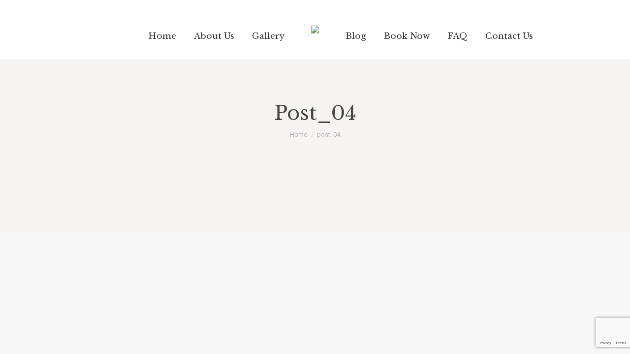

--- FILE ---
content_type: text/html; charset=utf-8
request_url: https://www.google.com/recaptcha/api2/anchor?ar=1&k=6Ldb1sIUAAAAAHwye6aBUYK7eGR0iWmxu5u57WRg&co=aHR0cHM6Ly93d3cudGFzdGVvZmphbWFpY2F0b3Vycy5jb206NDQz&hl=en&v=N67nZn4AqZkNcbeMu4prBgzg&size=invisible&anchor-ms=20000&execute-ms=30000&cb=kb9l4kiqvb5h
body_size: 48743
content:
<!DOCTYPE HTML><html dir="ltr" lang="en"><head><meta http-equiv="Content-Type" content="text/html; charset=UTF-8">
<meta http-equiv="X-UA-Compatible" content="IE=edge">
<title>reCAPTCHA</title>
<style type="text/css">
/* cyrillic-ext */
@font-face {
  font-family: 'Roboto';
  font-style: normal;
  font-weight: 400;
  font-stretch: 100%;
  src: url(//fonts.gstatic.com/s/roboto/v48/KFO7CnqEu92Fr1ME7kSn66aGLdTylUAMa3GUBHMdazTgWw.woff2) format('woff2');
  unicode-range: U+0460-052F, U+1C80-1C8A, U+20B4, U+2DE0-2DFF, U+A640-A69F, U+FE2E-FE2F;
}
/* cyrillic */
@font-face {
  font-family: 'Roboto';
  font-style: normal;
  font-weight: 400;
  font-stretch: 100%;
  src: url(//fonts.gstatic.com/s/roboto/v48/KFO7CnqEu92Fr1ME7kSn66aGLdTylUAMa3iUBHMdazTgWw.woff2) format('woff2');
  unicode-range: U+0301, U+0400-045F, U+0490-0491, U+04B0-04B1, U+2116;
}
/* greek-ext */
@font-face {
  font-family: 'Roboto';
  font-style: normal;
  font-weight: 400;
  font-stretch: 100%;
  src: url(//fonts.gstatic.com/s/roboto/v48/KFO7CnqEu92Fr1ME7kSn66aGLdTylUAMa3CUBHMdazTgWw.woff2) format('woff2');
  unicode-range: U+1F00-1FFF;
}
/* greek */
@font-face {
  font-family: 'Roboto';
  font-style: normal;
  font-weight: 400;
  font-stretch: 100%;
  src: url(//fonts.gstatic.com/s/roboto/v48/KFO7CnqEu92Fr1ME7kSn66aGLdTylUAMa3-UBHMdazTgWw.woff2) format('woff2');
  unicode-range: U+0370-0377, U+037A-037F, U+0384-038A, U+038C, U+038E-03A1, U+03A3-03FF;
}
/* math */
@font-face {
  font-family: 'Roboto';
  font-style: normal;
  font-weight: 400;
  font-stretch: 100%;
  src: url(//fonts.gstatic.com/s/roboto/v48/KFO7CnqEu92Fr1ME7kSn66aGLdTylUAMawCUBHMdazTgWw.woff2) format('woff2');
  unicode-range: U+0302-0303, U+0305, U+0307-0308, U+0310, U+0312, U+0315, U+031A, U+0326-0327, U+032C, U+032F-0330, U+0332-0333, U+0338, U+033A, U+0346, U+034D, U+0391-03A1, U+03A3-03A9, U+03B1-03C9, U+03D1, U+03D5-03D6, U+03F0-03F1, U+03F4-03F5, U+2016-2017, U+2034-2038, U+203C, U+2040, U+2043, U+2047, U+2050, U+2057, U+205F, U+2070-2071, U+2074-208E, U+2090-209C, U+20D0-20DC, U+20E1, U+20E5-20EF, U+2100-2112, U+2114-2115, U+2117-2121, U+2123-214F, U+2190, U+2192, U+2194-21AE, U+21B0-21E5, U+21F1-21F2, U+21F4-2211, U+2213-2214, U+2216-22FF, U+2308-230B, U+2310, U+2319, U+231C-2321, U+2336-237A, U+237C, U+2395, U+239B-23B7, U+23D0, U+23DC-23E1, U+2474-2475, U+25AF, U+25B3, U+25B7, U+25BD, U+25C1, U+25CA, U+25CC, U+25FB, U+266D-266F, U+27C0-27FF, U+2900-2AFF, U+2B0E-2B11, U+2B30-2B4C, U+2BFE, U+3030, U+FF5B, U+FF5D, U+1D400-1D7FF, U+1EE00-1EEFF;
}
/* symbols */
@font-face {
  font-family: 'Roboto';
  font-style: normal;
  font-weight: 400;
  font-stretch: 100%;
  src: url(//fonts.gstatic.com/s/roboto/v48/KFO7CnqEu92Fr1ME7kSn66aGLdTylUAMaxKUBHMdazTgWw.woff2) format('woff2');
  unicode-range: U+0001-000C, U+000E-001F, U+007F-009F, U+20DD-20E0, U+20E2-20E4, U+2150-218F, U+2190, U+2192, U+2194-2199, U+21AF, U+21E6-21F0, U+21F3, U+2218-2219, U+2299, U+22C4-22C6, U+2300-243F, U+2440-244A, U+2460-24FF, U+25A0-27BF, U+2800-28FF, U+2921-2922, U+2981, U+29BF, U+29EB, U+2B00-2BFF, U+4DC0-4DFF, U+FFF9-FFFB, U+10140-1018E, U+10190-1019C, U+101A0, U+101D0-101FD, U+102E0-102FB, U+10E60-10E7E, U+1D2C0-1D2D3, U+1D2E0-1D37F, U+1F000-1F0FF, U+1F100-1F1AD, U+1F1E6-1F1FF, U+1F30D-1F30F, U+1F315, U+1F31C, U+1F31E, U+1F320-1F32C, U+1F336, U+1F378, U+1F37D, U+1F382, U+1F393-1F39F, U+1F3A7-1F3A8, U+1F3AC-1F3AF, U+1F3C2, U+1F3C4-1F3C6, U+1F3CA-1F3CE, U+1F3D4-1F3E0, U+1F3ED, U+1F3F1-1F3F3, U+1F3F5-1F3F7, U+1F408, U+1F415, U+1F41F, U+1F426, U+1F43F, U+1F441-1F442, U+1F444, U+1F446-1F449, U+1F44C-1F44E, U+1F453, U+1F46A, U+1F47D, U+1F4A3, U+1F4B0, U+1F4B3, U+1F4B9, U+1F4BB, U+1F4BF, U+1F4C8-1F4CB, U+1F4D6, U+1F4DA, U+1F4DF, U+1F4E3-1F4E6, U+1F4EA-1F4ED, U+1F4F7, U+1F4F9-1F4FB, U+1F4FD-1F4FE, U+1F503, U+1F507-1F50B, U+1F50D, U+1F512-1F513, U+1F53E-1F54A, U+1F54F-1F5FA, U+1F610, U+1F650-1F67F, U+1F687, U+1F68D, U+1F691, U+1F694, U+1F698, U+1F6AD, U+1F6B2, U+1F6B9-1F6BA, U+1F6BC, U+1F6C6-1F6CF, U+1F6D3-1F6D7, U+1F6E0-1F6EA, U+1F6F0-1F6F3, U+1F6F7-1F6FC, U+1F700-1F7FF, U+1F800-1F80B, U+1F810-1F847, U+1F850-1F859, U+1F860-1F887, U+1F890-1F8AD, U+1F8B0-1F8BB, U+1F8C0-1F8C1, U+1F900-1F90B, U+1F93B, U+1F946, U+1F984, U+1F996, U+1F9E9, U+1FA00-1FA6F, U+1FA70-1FA7C, U+1FA80-1FA89, U+1FA8F-1FAC6, U+1FACE-1FADC, U+1FADF-1FAE9, U+1FAF0-1FAF8, U+1FB00-1FBFF;
}
/* vietnamese */
@font-face {
  font-family: 'Roboto';
  font-style: normal;
  font-weight: 400;
  font-stretch: 100%;
  src: url(//fonts.gstatic.com/s/roboto/v48/KFO7CnqEu92Fr1ME7kSn66aGLdTylUAMa3OUBHMdazTgWw.woff2) format('woff2');
  unicode-range: U+0102-0103, U+0110-0111, U+0128-0129, U+0168-0169, U+01A0-01A1, U+01AF-01B0, U+0300-0301, U+0303-0304, U+0308-0309, U+0323, U+0329, U+1EA0-1EF9, U+20AB;
}
/* latin-ext */
@font-face {
  font-family: 'Roboto';
  font-style: normal;
  font-weight: 400;
  font-stretch: 100%;
  src: url(//fonts.gstatic.com/s/roboto/v48/KFO7CnqEu92Fr1ME7kSn66aGLdTylUAMa3KUBHMdazTgWw.woff2) format('woff2');
  unicode-range: U+0100-02BA, U+02BD-02C5, U+02C7-02CC, U+02CE-02D7, U+02DD-02FF, U+0304, U+0308, U+0329, U+1D00-1DBF, U+1E00-1E9F, U+1EF2-1EFF, U+2020, U+20A0-20AB, U+20AD-20C0, U+2113, U+2C60-2C7F, U+A720-A7FF;
}
/* latin */
@font-face {
  font-family: 'Roboto';
  font-style: normal;
  font-weight: 400;
  font-stretch: 100%;
  src: url(//fonts.gstatic.com/s/roboto/v48/KFO7CnqEu92Fr1ME7kSn66aGLdTylUAMa3yUBHMdazQ.woff2) format('woff2');
  unicode-range: U+0000-00FF, U+0131, U+0152-0153, U+02BB-02BC, U+02C6, U+02DA, U+02DC, U+0304, U+0308, U+0329, U+2000-206F, U+20AC, U+2122, U+2191, U+2193, U+2212, U+2215, U+FEFF, U+FFFD;
}
/* cyrillic-ext */
@font-face {
  font-family: 'Roboto';
  font-style: normal;
  font-weight: 500;
  font-stretch: 100%;
  src: url(//fonts.gstatic.com/s/roboto/v48/KFO7CnqEu92Fr1ME7kSn66aGLdTylUAMa3GUBHMdazTgWw.woff2) format('woff2');
  unicode-range: U+0460-052F, U+1C80-1C8A, U+20B4, U+2DE0-2DFF, U+A640-A69F, U+FE2E-FE2F;
}
/* cyrillic */
@font-face {
  font-family: 'Roboto';
  font-style: normal;
  font-weight: 500;
  font-stretch: 100%;
  src: url(//fonts.gstatic.com/s/roboto/v48/KFO7CnqEu92Fr1ME7kSn66aGLdTylUAMa3iUBHMdazTgWw.woff2) format('woff2');
  unicode-range: U+0301, U+0400-045F, U+0490-0491, U+04B0-04B1, U+2116;
}
/* greek-ext */
@font-face {
  font-family: 'Roboto';
  font-style: normal;
  font-weight: 500;
  font-stretch: 100%;
  src: url(//fonts.gstatic.com/s/roboto/v48/KFO7CnqEu92Fr1ME7kSn66aGLdTylUAMa3CUBHMdazTgWw.woff2) format('woff2');
  unicode-range: U+1F00-1FFF;
}
/* greek */
@font-face {
  font-family: 'Roboto';
  font-style: normal;
  font-weight: 500;
  font-stretch: 100%;
  src: url(//fonts.gstatic.com/s/roboto/v48/KFO7CnqEu92Fr1ME7kSn66aGLdTylUAMa3-UBHMdazTgWw.woff2) format('woff2');
  unicode-range: U+0370-0377, U+037A-037F, U+0384-038A, U+038C, U+038E-03A1, U+03A3-03FF;
}
/* math */
@font-face {
  font-family: 'Roboto';
  font-style: normal;
  font-weight: 500;
  font-stretch: 100%;
  src: url(//fonts.gstatic.com/s/roboto/v48/KFO7CnqEu92Fr1ME7kSn66aGLdTylUAMawCUBHMdazTgWw.woff2) format('woff2');
  unicode-range: U+0302-0303, U+0305, U+0307-0308, U+0310, U+0312, U+0315, U+031A, U+0326-0327, U+032C, U+032F-0330, U+0332-0333, U+0338, U+033A, U+0346, U+034D, U+0391-03A1, U+03A3-03A9, U+03B1-03C9, U+03D1, U+03D5-03D6, U+03F0-03F1, U+03F4-03F5, U+2016-2017, U+2034-2038, U+203C, U+2040, U+2043, U+2047, U+2050, U+2057, U+205F, U+2070-2071, U+2074-208E, U+2090-209C, U+20D0-20DC, U+20E1, U+20E5-20EF, U+2100-2112, U+2114-2115, U+2117-2121, U+2123-214F, U+2190, U+2192, U+2194-21AE, U+21B0-21E5, U+21F1-21F2, U+21F4-2211, U+2213-2214, U+2216-22FF, U+2308-230B, U+2310, U+2319, U+231C-2321, U+2336-237A, U+237C, U+2395, U+239B-23B7, U+23D0, U+23DC-23E1, U+2474-2475, U+25AF, U+25B3, U+25B7, U+25BD, U+25C1, U+25CA, U+25CC, U+25FB, U+266D-266F, U+27C0-27FF, U+2900-2AFF, U+2B0E-2B11, U+2B30-2B4C, U+2BFE, U+3030, U+FF5B, U+FF5D, U+1D400-1D7FF, U+1EE00-1EEFF;
}
/* symbols */
@font-face {
  font-family: 'Roboto';
  font-style: normal;
  font-weight: 500;
  font-stretch: 100%;
  src: url(//fonts.gstatic.com/s/roboto/v48/KFO7CnqEu92Fr1ME7kSn66aGLdTylUAMaxKUBHMdazTgWw.woff2) format('woff2');
  unicode-range: U+0001-000C, U+000E-001F, U+007F-009F, U+20DD-20E0, U+20E2-20E4, U+2150-218F, U+2190, U+2192, U+2194-2199, U+21AF, U+21E6-21F0, U+21F3, U+2218-2219, U+2299, U+22C4-22C6, U+2300-243F, U+2440-244A, U+2460-24FF, U+25A0-27BF, U+2800-28FF, U+2921-2922, U+2981, U+29BF, U+29EB, U+2B00-2BFF, U+4DC0-4DFF, U+FFF9-FFFB, U+10140-1018E, U+10190-1019C, U+101A0, U+101D0-101FD, U+102E0-102FB, U+10E60-10E7E, U+1D2C0-1D2D3, U+1D2E0-1D37F, U+1F000-1F0FF, U+1F100-1F1AD, U+1F1E6-1F1FF, U+1F30D-1F30F, U+1F315, U+1F31C, U+1F31E, U+1F320-1F32C, U+1F336, U+1F378, U+1F37D, U+1F382, U+1F393-1F39F, U+1F3A7-1F3A8, U+1F3AC-1F3AF, U+1F3C2, U+1F3C4-1F3C6, U+1F3CA-1F3CE, U+1F3D4-1F3E0, U+1F3ED, U+1F3F1-1F3F3, U+1F3F5-1F3F7, U+1F408, U+1F415, U+1F41F, U+1F426, U+1F43F, U+1F441-1F442, U+1F444, U+1F446-1F449, U+1F44C-1F44E, U+1F453, U+1F46A, U+1F47D, U+1F4A3, U+1F4B0, U+1F4B3, U+1F4B9, U+1F4BB, U+1F4BF, U+1F4C8-1F4CB, U+1F4D6, U+1F4DA, U+1F4DF, U+1F4E3-1F4E6, U+1F4EA-1F4ED, U+1F4F7, U+1F4F9-1F4FB, U+1F4FD-1F4FE, U+1F503, U+1F507-1F50B, U+1F50D, U+1F512-1F513, U+1F53E-1F54A, U+1F54F-1F5FA, U+1F610, U+1F650-1F67F, U+1F687, U+1F68D, U+1F691, U+1F694, U+1F698, U+1F6AD, U+1F6B2, U+1F6B9-1F6BA, U+1F6BC, U+1F6C6-1F6CF, U+1F6D3-1F6D7, U+1F6E0-1F6EA, U+1F6F0-1F6F3, U+1F6F7-1F6FC, U+1F700-1F7FF, U+1F800-1F80B, U+1F810-1F847, U+1F850-1F859, U+1F860-1F887, U+1F890-1F8AD, U+1F8B0-1F8BB, U+1F8C0-1F8C1, U+1F900-1F90B, U+1F93B, U+1F946, U+1F984, U+1F996, U+1F9E9, U+1FA00-1FA6F, U+1FA70-1FA7C, U+1FA80-1FA89, U+1FA8F-1FAC6, U+1FACE-1FADC, U+1FADF-1FAE9, U+1FAF0-1FAF8, U+1FB00-1FBFF;
}
/* vietnamese */
@font-face {
  font-family: 'Roboto';
  font-style: normal;
  font-weight: 500;
  font-stretch: 100%;
  src: url(//fonts.gstatic.com/s/roboto/v48/KFO7CnqEu92Fr1ME7kSn66aGLdTylUAMa3OUBHMdazTgWw.woff2) format('woff2');
  unicode-range: U+0102-0103, U+0110-0111, U+0128-0129, U+0168-0169, U+01A0-01A1, U+01AF-01B0, U+0300-0301, U+0303-0304, U+0308-0309, U+0323, U+0329, U+1EA0-1EF9, U+20AB;
}
/* latin-ext */
@font-face {
  font-family: 'Roboto';
  font-style: normal;
  font-weight: 500;
  font-stretch: 100%;
  src: url(//fonts.gstatic.com/s/roboto/v48/KFO7CnqEu92Fr1ME7kSn66aGLdTylUAMa3KUBHMdazTgWw.woff2) format('woff2');
  unicode-range: U+0100-02BA, U+02BD-02C5, U+02C7-02CC, U+02CE-02D7, U+02DD-02FF, U+0304, U+0308, U+0329, U+1D00-1DBF, U+1E00-1E9F, U+1EF2-1EFF, U+2020, U+20A0-20AB, U+20AD-20C0, U+2113, U+2C60-2C7F, U+A720-A7FF;
}
/* latin */
@font-face {
  font-family: 'Roboto';
  font-style: normal;
  font-weight: 500;
  font-stretch: 100%;
  src: url(//fonts.gstatic.com/s/roboto/v48/KFO7CnqEu92Fr1ME7kSn66aGLdTylUAMa3yUBHMdazQ.woff2) format('woff2');
  unicode-range: U+0000-00FF, U+0131, U+0152-0153, U+02BB-02BC, U+02C6, U+02DA, U+02DC, U+0304, U+0308, U+0329, U+2000-206F, U+20AC, U+2122, U+2191, U+2193, U+2212, U+2215, U+FEFF, U+FFFD;
}
/* cyrillic-ext */
@font-face {
  font-family: 'Roboto';
  font-style: normal;
  font-weight: 900;
  font-stretch: 100%;
  src: url(//fonts.gstatic.com/s/roboto/v48/KFO7CnqEu92Fr1ME7kSn66aGLdTylUAMa3GUBHMdazTgWw.woff2) format('woff2');
  unicode-range: U+0460-052F, U+1C80-1C8A, U+20B4, U+2DE0-2DFF, U+A640-A69F, U+FE2E-FE2F;
}
/* cyrillic */
@font-face {
  font-family: 'Roboto';
  font-style: normal;
  font-weight: 900;
  font-stretch: 100%;
  src: url(//fonts.gstatic.com/s/roboto/v48/KFO7CnqEu92Fr1ME7kSn66aGLdTylUAMa3iUBHMdazTgWw.woff2) format('woff2');
  unicode-range: U+0301, U+0400-045F, U+0490-0491, U+04B0-04B1, U+2116;
}
/* greek-ext */
@font-face {
  font-family: 'Roboto';
  font-style: normal;
  font-weight: 900;
  font-stretch: 100%;
  src: url(//fonts.gstatic.com/s/roboto/v48/KFO7CnqEu92Fr1ME7kSn66aGLdTylUAMa3CUBHMdazTgWw.woff2) format('woff2');
  unicode-range: U+1F00-1FFF;
}
/* greek */
@font-face {
  font-family: 'Roboto';
  font-style: normal;
  font-weight: 900;
  font-stretch: 100%;
  src: url(//fonts.gstatic.com/s/roboto/v48/KFO7CnqEu92Fr1ME7kSn66aGLdTylUAMa3-UBHMdazTgWw.woff2) format('woff2');
  unicode-range: U+0370-0377, U+037A-037F, U+0384-038A, U+038C, U+038E-03A1, U+03A3-03FF;
}
/* math */
@font-face {
  font-family: 'Roboto';
  font-style: normal;
  font-weight: 900;
  font-stretch: 100%;
  src: url(//fonts.gstatic.com/s/roboto/v48/KFO7CnqEu92Fr1ME7kSn66aGLdTylUAMawCUBHMdazTgWw.woff2) format('woff2');
  unicode-range: U+0302-0303, U+0305, U+0307-0308, U+0310, U+0312, U+0315, U+031A, U+0326-0327, U+032C, U+032F-0330, U+0332-0333, U+0338, U+033A, U+0346, U+034D, U+0391-03A1, U+03A3-03A9, U+03B1-03C9, U+03D1, U+03D5-03D6, U+03F0-03F1, U+03F4-03F5, U+2016-2017, U+2034-2038, U+203C, U+2040, U+2043, U+2047, U+2050, U+2057, U+205F, U+2070-2071, U+2074-208E, U+2090-209C, U+20D0-20DC, U+20E1, U+20E5-20EF, U+2100-2112, U+2114-2115, U+2117-2121, U+2123-214F, U+2190, U+2192, U+2194-21AE, U+21B0-21E5, U+21F1-21F2, U+21F4-2211, U+2213-2214, U+2216-22FF, U+2308-230B, U+2310, U+2319, U+231C-2321, U+2336-237A, U+237C, U+2395, U+239B-23B7, U+23D0, U+23DC-23E1, U+2474-2475, U+25AF, U+25B3, U+25B7, U+25BD, U+25C1, U+25CA, U+25CC, U+25FB, U+266D-266F, U+27C0-27FF, U+2900-2AFF, U+2B0E-2B11, U+2B30-2B4C, U+2BFE, U+3030, U+FF5B, U+FF5D, U+1D400-1D7FF, U+1EE00-1EEFF;
}
/* symbols */
@font-face {
  font-family: 'Roboto';
  font-style: normal;
  font-weight: 900;
  font-stretch: 100%;
  src: url(//fonts.gstatic.com/s/roboto/v48/KFO7CnqEu92Fr1ME7kSn66aGLdTylUAMaxKUBHMdazTgWw.woff2) format('woff2');
  unicode-range: U+0001-000C, U+000E-001F, U+007F-009F, U+20DD-20E0, U+20E2-20E4, U+2150-218F, U+2190, U+2192, U+2194-2199, U+21AF, U+21E6-21F0, U+21F3, U+2218-2219, U+2299, U+22C4-22C6, U+2300-243F, U+2440-244A, U+2460-24FF, U+25A0-27BF, U+2800-28FF, U+2921-2922, U+2981, U+29BF, U+29EB, U+2B00-2BFF, U+4DC0-4DFF, U+FFF9-FFFB, U+10140-1018E, U+10190-1019C, U+101A0, U+101D0-101FD, U+102E0-102FB, U+10E60-10E7E, U+1D2C0-1D2D3, U+1D2E0-1D37F, U+1F000-1F0FF, U+1F100-1F1AD, U+1F1E6-1F1FF, U+1F30D-1F30F, U+1F315, U+1F31C, U+1F31E, U+1F320-1F32C, U+1F336, U+1F378, U+1F37D, U+1F382, U+1F393-1F39F, U+1F3A7-1F3A8, U+1F3AC-1F3AF, U+1F3C2, U+1F3C4-1F3C6, U+1F3CA-1F3CE, U+1F3D4-1F3E0, U+1F3ED, U+1F3F1-1F3F3, U+1F3F5-1F3F7, U+1F408, U+1F415, U+1F41F, U+1F426, U+1F43F, U+1F441-1F442, U+1F444, U+1F446-1F449, U+1F44C-1F44E, U+1F453, U+1F46A, U+1F47D, U+1F4A3, U+1F4B0, U+1F4B3, U+1F4B9, U+1F4BB, U+1F4BF, U+1F4C8-1F4CB, U+1F4D6, U+1F4DA, U+1F4DF, U+1F4E3-1F4E6, U+1F4EA-1F4ED, U+1F4F7, U+1F4F9-1F4FB, U+1F4FD-1F4FE, U+1F503, U+1F507-1F50B, U+1F50D, U+1F512-1F513, U+1F53E-1F54A, U+1F54F-1F5FA, U+1F610, U+1F650-1F67F, U+1F687, U+1F68D, U+1F691, U+1F694, U+1F698, U+1F6AD, U+1F6B2, U+1F6B9-1F6BA, U+1F6BC, U+1F6C6-1F6CF, U+1F6D3-1F6D7, U+1F6E0-1F6EA, U+1F6F0-1F6F3, U+1F6F7-1F6FC, U+1F700-1F7FF, U+1F800-1F80B, U+1F810-1F847, U+1F850-1F859, U+1F860-1F887, U+1F890-1F8AD, U+1F8B0-1F8BB, U+1F8C0-1F8C1, U+1F900-1F90B, U+1F93B, U+1F946, U+1F984, U+1F996, U+1F9E9, U+1FA00-1FA6F, U+1FA70-1FA7C, U+1FA80-1FA89, U+1FA8F-1FAC6, U+1FACE-1FADC, U+1FADF-1FAE9, U+1FAF0-1FAF8, U+1FB00-1FBFF;
}
/* vietnamese */
@font-face {
  font-family: 'Roboto';
  font-style: normal;
  font-weight: 900;
  font-stretch: 100%;
  src: url(//fonts.gstatic.com/s/roboto/v48/KFO7CnqEu92Fr1ME7kSn66aGLdTylUAMa3OUBHMdazTgWw.woff2) format('woff2');
  unicode-range: U+0102-0103, U+0110-0111, U+0128-0129, U+0168-0169, U+01A0-01A1, U+01AF-01B0, U+0300-0301, U+0303-0304, U+0308-0309, U+0323, U+0329, U+1EA0-1EF9, U+20AB;
}
/* latin-ext */
@font-face {
  font-family: 'Roboto';
  font-style: normal;
  font-weight: 900;
  font-stretch: 100%;
  src: url(//fonts.gstatic.com/s/roboto/v48/KFO7CnqEu92Fr1ME7kSn66aGLdTylUAMa3KUBHMdazTgWw.woff2) format('woff2');
  unicode-range: U+0100-02BA, U+02BD-02C5, U+02C7-02CC, U+02CE-02D7, U+02DD-02FF, U+0304, U+0308, U+0329, U+1D00-1DBF, U+1E00-1E9F, U+1EF2-1EFF, U+2020, U+20A0-20AB, U+20AD-20C0, U+2113, U+2C60-2C7F, U+A720-A7FF;
}
/* latin */
@font-face {
  font-family: 'Roboto';
  font-style: normal;
  font-weight: 900;
  font-stretch: 100%;
  src: url(//fonts.gstatic.com/s/roboto/v48/KFO7CnqEu92Fr1ME7kSn66aGLdTylUAMa3yUBHMdazQ.woff2) format('woff2');
  unicode-range: U+0000-00FF, U+0131, U+0152-0153, U+02BB-02BC, U+02C6, U+02DA, U+02DC, U+0304, U+0308, U+0329, U+2000-206F, U+20AC, U+2122, U+2191, U+2193, U+2212, U+2215, U+FEFF, U+FFFD;
}

</style>
<link rel="stylesheet" type="text/css" href="https://www.gstatic.com/recaptcha/releases/N67nZn4AqZkNcbeMu4prBgzg/styles__ltr.css">
<script nonce="y8ddTq3DiV1IsDI-MBOe-Q" type="text/javascript">window['__recaptcha_api'] = 'https://www.google.com/recaptcha/api2/';</script>
<script type="text/javascript" src="https://www.gstatic.com/recaptcha/releases/N67nZn4AqZkNcbeMu4prBgzg/recaptcha__en.js" nonce="y8ddTq3DiV1IsDI-MBOe-Q">
      
    </script></head>
<body><div id="rc-anchor-alert" class="rc-anchor-alert"></div>
<input type="hidden" id="recaptcha-token" value="[base64]">
<script type="text/javascript" nonce="y8ddTq3DiV1IsDI-MBOe-Q">
      recaptcha.anchor.Main.init("[\x22ainput\x22,[\x22bgdata\x22,\x22\x22,\[base64]/[base64]/[base64]/[base64]/[base64]/UltsKytdPUU6KEU8MjA0OD9SW2wrK109RT4+NnwxOTI6KChFJjY0NTEyKT09NTUyOTYmJk0rMTxjLmxlbmd0aCYmKGMuY2hhckNvZGVBdChNKzEpJjY0NTEyKT09NTYzMjA/[base64]/[base64]/[base64]/[base64]/[base64]/[base64]/[base64]\x22,\[base64]\\u003d\x22,\x22dn7DrkVzw7nDmQQYwoY1K2jDjCNvw5AACAnDgRfDuGPCi09zMmwSBsOpw5tcHMKFNxbDucOFwqzDv8OrTsOCZ8KZwrfDpx7DncOMU2ocw6/[base64]/[base64]/CiMOMZyszdsO+XsOIwqDDr8OmPD/DgcKGw5QZw7QwSwPDkMKQbQ3CinJAw7vChMKwfcKYwqrCg08kw6bDkcKWCMOXMsOIwpEpNGnCkikrZ3dGwoDCvRknPsKQw7/ChCbDgMO8wqwqHw7Cpn/Ci8OawrhuAn92wpcwQGTCuB/CuMOZTSsUwqDDvhgYRUEIRHgiSzTDuyFtw68hw6pNDMKIw4h4UsOvQsKtwoZPw44nTTF4w6zDlmx+w4VUE8Odw5UBwq3Dg17CgyMad8OIw4xSwrJAZMKnwq/DnwLDkwTDscKIw7/DvXBlXThPwqnDtxcKw4/CgRnCtEXCikMBwrZAdcKow6Q/wpN5w4YkEsKWw53ChMKew7xQSE7DrcOyPyMmAcKbWcOZAB/DpsOBOcKTBh9bYcKefl7CgMOWw63Dp8O2IhTDvsOrw4LDlMKkPR8Cwq3Cu0XCvGwvw48qPMK3w7sGwq0WUsKwwovChgbCvj49wonCp8KLAiLDrcO/[base64]/[base64]/w5Itwox8wpTCmMOfGG/[base64]/wqbDh8K3WcO4w67Co0VGScKVwq/CksOSdn/[base64]/[base64]/CuHJTe19Twp3Dq0/[base64]/Ci8KCwpIJez/Cr1BZOHDDtXI1w47ClUtcw5TDmsK3WzXDhsOUwr/[base64]/DqAYGw4HDi2fCsGsYwoDCl8OHw5HDlW/DjsKfHHkIEMKtwrzDg0VYwqLDucOawq7DocKZFBPDlmVGdABMbxXDrXTCkm/Cjls8wo4nw5vDpsObamwLw6LDm8Odw5USf3HCnsKiC8OVFsORF8KIw4xiAG9mw4tSw4zDl1jCrcKsXsKxw4zDucK5w7rDlVJdaUtww5Z4GsKdw7wfeCbDvR3CgsOVw4bCu8Kfw5TCmcKfEVHDq8Kawp/CvUTCo8OoFnDCscOEwpPDiE7Csx0OwrE/w4jDt8OEanRFCFvDiMOGwp/DgsKIDsKnE8Oxd8KvJMKfS8OkSwvDpVFcDsO2wqPDuMKBwojCo04nEsKowpzDkcObR3wlwpXDmMKCMELDoXkHVw/CvSQmYMO9fDfDkQsDVFvCrcKzWz/ClHQOwq1bCsOhccK9w5PDvcOawq8xwqzCrRLClMKRwrbDqlgFw7DCmsKGwq8XwpZzB8O2w6Y+BsOVZmE/[base64]/ClsKPw7PDv8KSEELDhXzCl33DjsK+OsO9LUNgWXQMw43ChTlBw7zDkMKOY8OJw6rDtFUzw4RTLsKgw7caYTpwCXHClUTComtVbsObw650dcO8wq4+eBXDjnQHw5PCucKRLsKiCMKkFcOcw4XCjMKJw5kTwq1kPsOdMm7CnEp2w5/CuinCqC81w4IvMMOYwr1Awr/DkcOKwqEEQTZZwrPCqMKbXlfCqMKKBcKtw7Ujw5YcXcKZKMOVAMKVw64KIcOzKBvCsHMnZnQ9w4bDg0cbwozDk8KVQcKhT8O7wo/DhMOYKi7CiMOpIiQuw7HCrcK1A8K9GizCk8OKZXDCg8K1w5w+w7xSwpLCnMORGnkqD8OYUkzDpnp/BMK9NRDCssKRwqViZW7CtkbCsFvCohrDrRItw55AwpTCgHvCrSx9Q8O2Rgglw43Cq8KYMH/CghDCqsKPw7Yfw71Mw7wuTlXCgz7CicOew7RmwoEMU1kew5YSJcOpYcONQcORw7N2w4bDiXIcw47DtMOyYwbCtcO1w6FSwoTDjcKeC8OPdmHCjB/DhCHChW3ChB7DnHIVwr8Xw5PCpsOEw50rw7YiM8KbVGhmw4HDssKtw7/DmTEXwps+wp/CscKiw4ksWXnClcOOTMKFw5l/[base64]/CrXjCmcKDN8KDw43Dtw4YaVfCniDDgUXDmcKUJcKhw7XDjgbCmxfDo8OJVFYVesO7GcOkc1E1VhZRw7bDvXBKw7bDpcKLwrNHwqXDucKHw5dKS0UGdMOAw6vDsTtfNMOHYwkkEyYZw6EMLMKVwq/DtRkfPkR1KsO/wqMJwqMqwo7CncOgw7EOVsKGQ8OdAA3DjcOhw7RGT8KJBgZHZMO9DgnDhDk3w4E/IMO9NcOswpdYRj8PRsKyKg/DnUBBTSjChFrCqTBUecOnwr/CncKqaihRwo1kwotIwrB9eDwvwrM+wrbCtg/DusKPGBcGL8KTZ2QwwrR8TVUbVy0/QC0+OcKYYsOjbMOxJAnCvwnDqylawqoJZAIrwqvDhsKFw7jDucKIUVXDmht+wrFZwoZoY8KFSnHDjlNpTsOVB8OZw5bDlMKcSFFgJMORGEx/w5/Cnn8oNUwHYFJqOE0WWcOkd8Ksw6gCbsOGIsO9MsKVLMOAK8OCPMKdFMOcw4sJwp4facO0w5xLQA0ZEQJ7IMOFTj9QBWNowoDDjsOdw6ROw7VPw6kdwqJ/FSlxfnvDk8K6w48bRzTDgsOSc8KYw4zDpcOLQcK4eTvDnHHCujgLwo7CmMOfKB/CisOGQcKPwo43wrPDiSAUwoRWA0sxwo3DgknCnsOcFsOww7XDuMONwrHCpjPCnsKfEsOWwpUswrfDpMKIw5TCkMKwKcO/W2NeEsK8MynCtQ3Du8KgbsObwpnCj8K/Ii84wpHDjMKRwqoBw4rCihjDjcO+w57DvsOSwoXClMOww4JoLSVHJRrDv3Ygw4UMwpRXKFJDI3jDgsOEwpTClyzCrcO6FybCgwTCjcOvMMKELU/Cj8ONUcKEw79RMAMgRsKdwpkvw4rCqmcvwrzCg8K/LMKOwqIBw5gYAsOMB1nCuMK5IMKwYi5twpbClsOzNcOmw5cnwoBtQxhfw7PDuRgfCsKpC8KheE0Sw4MPw4rCp8OnLsOVw41HMcOBcMKEBxZbwoLCmMKwI8KGUsKoWsOQQ8O0UcKuFkIFPMKmwpkDwqrCmsKUw50UBQHDrMKJw5zCrm4PDi4zwojDgXcow7/DvkHDsMK2wqEEewTCmMOiKRvDlcOeXE7CrSjCp1NxUcKww4jCvMKJwppVM8KGUMKxwrUVw6zChEN9SMONTcOBFh11w5nDuXRWwqkODMK4csOvGWnDkmQyNcOgwrHCrXDCh8OBWsKQRXA2R1Jow7RHBDXDq3kXw5rDjX7Cv1xYMw/CmRbDmMOhw442wp/DjMKcMsOgaQlocMOFwqYID2fDksOuZcK2wqXDhy1TKMKbw6kYYMOsw7NcVHt1wqhxw6fDqEdFT8OJwqLDscOgC8Kpw7V9wqQwwqF4wqBKKT8OwpbClcOqWQ/[base64]/HSXDlTVdwqIew6XDnWkqG3/[base64]/DgMOpwrhkw61XATHDsMKuemjCocOuw7TDlsKObS5/[base64]/DisKFS8OMwoHDkgdWw5M4wptgw4DDn8KPw7g7w4pVKMOOO3/Dvn7DmsOEw4U6wqIww4cnw4g7YAIfL8OpHMKPw4Q2bVjDjw3ChMKXUVhoLsOrQCt+w4EnwqLCi8Omw6TCu8KRJ8KNWcO/V33Dp8KpNsKvw6nDn8O9BcOvwrDCuFvDvHnCuQDDsWkkJMKoH8OGdyHDlMKkIEUDw7TCuDzCs3gGwoPDh8KIw6MIwojCm8O9OMK/PMKnCMOWwosrISvChnFFXzHCvcO4KhwYB8K4wrMfwpMid8OXw7Jyw5hVwpZDZ8O8E8Omw5d9UCZMw7tBwrnCvcOVT8OzOh3CmcOAw791wqLDoMKrQMKKw6/DucOWwo0mw4HCpcOiRnfDgUQWwobDkMOpd3ZjWcOKJ2nDtcKcwoRcw7PDjsO3wowUwpLDllp+w4lswpYRwrY8bBvCi0XClH/DjnTCtcOHcGrDqxVWa8KFVWHCpcObw5NJIxF9Iy1ZJMKVwqDCs8OjKFPDqCQXF30DeEXCsyZeYSYlHggKUsKpBkDDt8K1dMKkwrDDi8O7V00bZiPCpMOtfcKBw5XDpkTDvFnCpMOnwrbCnyx8KsKJwqHCtA7CslLCj8KtwrbDhcOeb2d5HCvDtn0/dTsKIcOkw63Cs2pWNBVtT3zCgcKeEMK0P8OEPcO+EcOmwrlGBy/DoMOMOHHCpMK7w4UWNcOjw4VcwrLCjWVmwq/DrBo+EcKzeMOtdsKXd3PCryLDoX5Gw7LDlErClgVzBFnDt8KuGsOBXhLDlGZgasKQwpBrcgDCsCJ2wopMw73CmsO0wpN5H2XClxrCvwAyw4HDqh0Xwr7Do3ttwpPCtWlIw4vCnAkuwoAow5sMwoAVw7MuwrFiJ8K/w6/DuUPChsKnDsKoR8OCwoHCkBZ5CgIuXMK4w5nCg8OTBMKbwrFswrg5CAEAwqbCpVkCw5PCkAVew5fChVpJw7EPw7bCjCkTwpIhw4DDocKabFjDiRpdScOeVsKJwqnCtsOKdikpGsOGw6LCrA3DiMKSw5fDkMODW8KyEhU0XT8dw6bCnXF6w6/DksKNw4JGwpoJwoDCgifCh8KLcsKdwqp6WyMGBMOcwrYMwoLCiMO/[base64]/CiMKKaS7CjnnCuMKow5rCh8O2MMORw6dLwo7CssKDd0Q2TTkwJMKJwq/CpUbDjkHDsQIxwo0SwpnCi8OiK8KOBQrDkWMWY8OXwq/Cq18oS307wpfCvw93w4VoYnrDsjLCrmUJDcKyw5DChcKdw6YtDnTDh8ONw4TCuMK6EMOMRsOKXcKfw6HDpXTDrGfDr8OSMMKmHAPDtQdZKsOKwpsdB8OYwok4G8K/w6Z7wrJ3MsObwoDDv8KNVxoxw5DClMK5Jx3Ch1XCgMOsJTvDmBR3I2pRw5/CllHDvGXDt3EvHUzDvR7ChUVsRAg2wq7DhMKHYVzDpWBPCjBtcMO/wq3DoXxdw7ERw7Qhw7Mtwp3Cr8KpPnXCisKywpQzwobDvE4Nw45CGVYtSkvCpkjCinYjw7kLY8OuRiV2w6XCvcO5wq3DugcjGsOfw69hZ2EJw7/CkcKewqnDisOAw6XCkcOvw6zCpsKTcnMywq7CtRomOyXDvcKTMMOZwoPCisKhw61NwpfDvsKqwozDnMK2OkfDni91w7HDtGHCvFjChcKuw5krFsKqdsKtd2bCpDA5w7fCucOawrtVw5nDm8K/wrTDkHVNCcOgwoTDiMKuw5tDBsOgAmLDlcOoBzPCiMK7fcKUBEBcdVVmw7wGXFx2RMOtWMKdw7jCocOPw7YAQcKZYcOmFCB/[base64]/[base64]/CrwMlw5Ztw5dqUMOtwqTClMKYwrjCgMK/VGUowqTCsMKYTDDDgMODw78Pw6zDiMK4w4pEUk3DlMKpHzfCpMKowpJybkZJw40VOMO9w7/DisOLPwNvwpIPfsKkwrtdLHtLwqM5NH3DrMO4OBfDtkh3dcOZwrrDs8ONw4TDrsOhw79Qw7TDiMOywrBSw5/[base64]/DgsOFFUVgOXcpH8OLwpvCsmTDt8Kzw5DCoV3Dh8O2FyXDsxcRwoZtw482wqfCtsKyw5sTRcK3GiTCgBrDuUvCmDnCmkQlw7fCisKQMi5Nw485UsKuwr0qe8KqYHZoE8ODC8KHG8Orw4HCgD/CrHBoVMOvMxrDucKbwpzDrzZ/wrxEAMOLEMOBw6PDmQ1xw43CvVNwwrXCscK/wq3DpMO1wo7CjlfDlgpIw4vCnyHCgMKMHmhPw5LDs8KJACXCh8K5w6JFAnrDuyfCnMKBw7PDiCIfwpzDqQTCqMOuwo0Cwo4ZwqzDmB8RRcO5wq3DmzslBcOSNsK2P0/CmcOxZgPDksOBw7EZw5oVeTfDmcORwoMvYcOZwowZfsODd8OmEcOSAysBwowLw4AZw77DiWbCqgnCoMOdw4jCt8KnNcOUw4rCuEfCisOfR8KGD0QfDX8SGMK3w5vCpw0Gw7nCplzCoBXCoDx/[base64]/Ds1RPC8OrCsKFV8OtNsO8AxjChsK3wr4kAz3CjCDDk8Ocw43CiDI0wqBVw5rDmxnCgCZfwrrDpcKgw5jDtWtDw58cP8KBN8OJwrhbb8KRNk44w5TCnlzDtcKKwpNnLsKlLXg5wokww6cKBj/CoRQfw5Qyw41Iw5TCgS3Cpm51w67DhAF7PnXCjm1rwqrCgFDDpkbDiMKQbDQow7HChT3DrBDDgMKqw6jChMOCw7RswrxXJjjDoU15w6fChMKDO8KKwrPCsMKrwr4ALcOtMsKBw7Fjw6skDBkHBj3CiMOcw4vDn1rCjXjDlGnDjEgEVEFHZg/Cr8O5TkIgw7PCp8KlwrlYAMOowqtPRxrCo0kAw7zCssOqwq/DiXkPPhHCo1VRwrYIOcOowo/CiifDtsOrw6sZwphNw7pnw74rwpnDmMOVw5jCjsODJ8Kgw6ZDw6PCpiUNdcOnXcKqw57Dh8O+woHDvsKJO8KCwqvCmHMSwotiwpZxexzDtlLDtjBOXBcjw7teHcO5H8Kgw51LCcKpE8OafAg9w4DCrsKIwoLDjRDCvk7Dly0Cw7JDwrBxwozCtzpCwrHCkDwxJ8K/w6BPwoXCicOAw4lpw5J/E8KCUBfDjGZUF8K8AAU0wpzCjcOpWMO4ElY+w5cGZ8KIMcKbw6tow7jCp8OYThgBw6o4woXCpS/Cn8OgLcOKQWbDssO7wptwwr8dw7fDs3vDpFMlwocodRPDq2ZTLcOKwo/Cok4Xw4vDjcOFelJxw6DDrMKuwpjDssOEDEFmw44ow5vCmyQyEybDjQTDp8OvwrTCv0VMBcK4WsKRwp7DtV3CjHDCn8K/LnoNw5xyNVLCmMOWVMOdwqzDjxfDo8O7w7RmeAJiw47Ci8KlwrEtwoHCom3DqBXChHM3w6rDh8K4w73DssKPw7DCpSYvw68RZMKwJkDCpj/DgmgCwoYmCCcHTsKQwp9VHHdGZFnCiCjDn8K9PcKSMTzChgRuw5dMw4LDgFYSw7NNYRHCn8OFwo9+w4rCicOcT2JFwobDgMKMw5xeCMOAw6dHw53Dp8OPwr45w6pTw4DCrsORch3DrhDCrMOGS1hVwrdlA0bDlcK+BsKJw4lbw5Vjw4fDs8KCw5BGwo/Cj8OGw4/CoWJ7CSnCuMKQwpPDiEtlw4RZwrLCmVVQwq3Cp1jDisKbw6lxw7nCpcOpwqEmJcOFUcOzwrHDjsKLwodTDnAYw551w5/[base64]/[base64]/Dk8Ohwoh2BCMDw51kw5UHXMKIwp7CsUYVw7A2EQzDuMKOw6xXw4HDvsKCWMK9axlGIg8hSMKQwqPCjcKoeTJJw405woHDhcOCw5AFw7bDmz8Cw5/CrDbCoW7DqsKpw7haw6LCj8KewpFbwpnDs8OJw57DocOYdcKkAUjDu2QrwqHCq8ODwok9wq/[base64]/wpDCpMK6w6LDv8K+wqjDq8Odwql8YMOZw6HDlMKnw5Y/EDTDkF9rOxk6wpw6w4AZwofCi3rDg1MjSQbDusOHcnvDkXDDhcOoTTnCjcKFwrbClMK6CxpABEEvBcKVw7JRWAHCqiFgw7PDsBp0wo0rw4fDncOELMOqw6zDosKSBVHCosOZHMKcwpUgwrfDl8KkEmXCgUlAw5zDh2wzS8K7aXZ2w4LCncKowo/DsMKgAynCrSECdsOXB8KNN8OTwpMyWBHCpcKJwqPDg8K3wrDCvcK0w4ZFOcKZwovDlMOUeQzCusKNdMOWw69/[base64]/Dq3bDtMKWawMVSk3CjHnDrsKswr0wdjZuw4XDgD1HZWfCs2PDvQIOcRbCvcKnd8ODWRZFwq5PD8KSw5UOU1g4F8KxwojDv8KoCAdcwrjCp8O0e1hWTsOtL8KWdznDjjQnwrnDhsKWw4oAIgjDh8KmKsKSWVTCsC/DtMKYTTxAIT7CksKQw68qwqhIG8KOVsO3wojCosKrU0EZw6M3fsOHLMKPw5/CnmFIAcK7wrZtOjpcAcKCw4/Dn2LDiMKUwr7Dj8Kdw7DDvsKULcOAHQAKeVbDkMK+w78TbMKcw4HCo1jCs8Oqw6/Cj8KKw6DDlsK8w7rCi8K/wpM8w5ZrwrnCvMKgfnbDksKyKXRew6AMJRoVw6HDjXzCpUjDhcOew6g9WFbCnC5Pw5fCvnTDgsKDUcKDVMKLcR/CvcKmWirDtExqFMKodcO2wqAMw795bQ0mwr84w4EVXMK1NMKBwoclNsONw7XDu8KQJwoDw7kvw4fDhhVVw6zDscKSMznDrsKyw6AAZsOTJMK4wpDDuMOXAMOOeClWwpdqGcODYcKUw4/DohxvwqRyGB5lw7/DrcKxAMOSwrAmw5jDh8OdwoHCuSd8dcKARsO4ZDnDil/ClsOgwq3DoMO/[base64]/w6QvHFQFw57CqsKkw5vCpsOdCR0YwpkDwolMXGMSOsObZVzDt8K2w6nCqcKdw4HDhMOhw7DDphDCqsOESTfCpxxKEGcbw7zDk8OGPsObNcOrKzzDi8KMwoFSX8KkGzwpUMK2UMKJRQHCgzHDg8ONwpLCnsOwXcOBwrDDocKRw7TDv2I9w7gfw5ouPFc+UllBwr/[base64]/CmT96woDDmsKtPsKXwo/CusOuKnbCllXDj8KgwqTDkMKtYMOUBHzCtcKhwqDDjwLCmsOBAhHCvsK3cUQ/wrMDw6jDlGbDqGnDi8K0w5MeHUXDi1HDvcKAc8OdVMOzfsOdfTXDjH9swppUYMOZESV6YFZxwovCm8KTPEDDqcObw4/DocOhWl8FezXDn8OtR8O6ASEDWWRAwoLCnQV1w7PCusOBJhQqw6jCkMK0wr5Pwogfw5fCqm9Fw48dNBpGwrHDu8Kqwq3CjWLDgDdjNMKmOsOLwp/DrsOhw5UuGENTTy0wVcOpZ8KNO8OSJVbCqMKkZsKkDsKywpzDuzLCuB0tQ0Qhw4zDncKSFyjCq8KdLATCmsKtTz/DtyPDs1LCrirCksKmw4Mgw5/Dl3xYcyXDr8OJZ8KHwpdGbUHCrsK6CBwswoAqPCErE01vw6bDocO5wqIjw5vCq8OlBMKYX8OkD3DDocK5IsKeKcO/w50jQSHCrMK4EsOxPsOrwp9lN2pjwovDuQodDcOfw7PDs8KZwrwswrfDmjQ9JiZjccK+MsKPwrkKwoFWP8OvcGcvwrTCrGTDgEXCiMKGw6/Cr8OdwpQpw4pANMKkw53Ch8K+BELClzsVw7TDuFl2w4MdaMOySsKMIC0NwptXIcOGwrDCl8O5FsOeJcK9wopfRG/Cr8K0IMKvX8KsP1YtwrxGw7J5dsO5wobCjsO/wqRjU8K8RGknw6USwpbCuXDDusOAw4VtwpXCt8KxdsKwXMOJTVcNwpNzBXXDpsKTKmB3w5TCgMKSRMOTKjDCvVTCumACT8OzE8O+S8OnUsKJR8OOJsKPwq7CsAzDpHDDlsKNf27CpFzCpsKsZ8K1wpvDg8OZw6F7w4/[base64]/CmVDDpMKuw7d5b8KIw64RNsOne8KTwokLDsKVw6PDjsKsZzbCuFHDmlk8wrAzVU08NTHDn0bCl8OmLSBJw6gywp1qw7TDoMOmw4QFG8K1w7NQwrgFwp3CvxXDnV/CmcKaw57DlXvCrsOFwqDCpQLCvsODFMKndSLCsy3Cg3fDkMOPDHxqwpTCs8OWwrJaW1YZw5DCqT3DocKvQxbCgsOFw4bCvsKSwozCusKFw6tLwoDChEDDhRDCiUfCrsKQaRvCkcO/GMKtE8O2FQk2w4TCtWXCg1FUw4jDlMOjwpBRNsK5HC5sIcOsw5U2w6TCocOUHsKBIRV8wpHDpmPDvnQpKiLDlMOFwp56w5hZwrHChCjCisOnesKRwrMnL8OxO8Kpw7DDmWEWEsOmZxjCjg7DrRcUTMO/w6bDrUE3d8KcwpJJKcOZHgXCvsKdH8O0ZcOMLgzDvcOTFMOkA10OZWrDncOPBMKYwo5UU2huw5MEWMK9wr7DoMOmL8KbwolddQ/Dv3jCnklxLMKna8O5wpHDqynDhsKQE8O4IFnCucOBKUwIahDCmS/CnsOMw43DgRDDtXp9w6pUdzcJLGQ1RMKtwojCpxnDlyjCqcKFw7Erw51TwpgTOMKuQcK1wrhSXAY7WnzDgkgjUMOcwqBnwpHClMK6T8KtwpbDhMOHwq/CjMKoE8OYwqwND8OPwobDucOMwqbDkcOPw40UMcKfSMOqw4LDr8K7w7ddw4/DhsKxRgckLBlWw4hATH1PwqwZw64MTnvCgMKmw69vwot/Xz/CmsKDaA3CgwUpwr7CmMKDUQvDvmAswpfDvsKrw6DDgsKWwp0uwo1dPmhSMsOew5vDuwnCj0FlcQnDjMOEUMOdwpTDkcKCw6bChMK3w43CiyhSwphUJ8KfUsKew7fCinlfwoMFVsKncsO6w7nDvsO4wrtDN8Kpwoc/[base64]/CkmtqJsOTw5rCm8KAPkl3SMK6wrtbwojDkgjCuMOjZBpOw64dw6o+d8KPZDo+WcO1XcK8w7XCux1Kwr0HwpDDjW5Ewpkbw4jCvMKRacKowq7DrDc9wrZ4FRR5w5vCuMKYwrzCicKNWwvDhkPCnsOcQxgtaV3DrMKdPsODeThCASkVPXzDvsOxOHMMD1FWw7zDqz/[base64]/Dk8OUwrwlKVHDuMOawpbDnjglw7jDqcK/H8KAw5TDgjrDjMO6wr7CrMKjwrjClsO4w6jDunHDjMOgw7lDZz9JwrvCusOOw5/DlAg4CwXCpWNgUMK/M8K5w5nDq8KuwolvwrsRFcOkKnDCpwPDsAPCnMKNNMK1w6ZlN8K6SsO4wrjDrMOiGMOSHcKgwqzCr0JpOMK6civCi0rDrWPDnEIrw6MiA1rDp8KBwo/DpMKRE8KCG8K4aMKGe8KnNHRXw4QpR1UDwobCoMKSNmDDsMO5KsOrwqZ1wosBYMKKwq/DpsOoeMOBFDHCj8KTDx8QUUXCkgsww7M3w6TDsMK2bcOYYsKmwp1KwpxPBUlWMQnDp8O4wrbDosK7W3lFD8OeJSYXw4xRHHEgKMOJQcKWAQ3CrRvCgS95w6/ChWvDixvCuGF4w4x2bDcQOcK+TsOxbzNGBQRcAcOtwqvDlDTDvsOsw43DlizCssK1woo6HnnCpMKJN8Kqd0hQw5dmwpLCu8KHworCtcKNw5pRTsOsw656a8OIBENDSjDCrHnCqBrDs8KjworDs8Kgw4vCrTFBPMOfbCXDiMKIwpdZNzXDh3bDm3/Dh8KJwq7DhMO5w7cnGmjCvBfCj15lJMKLworDhAzCgkTCn2NPHMOOwrgIBD8EF8KZwoVWw4TCkMOPw71SwpXDjSsWwo/CoVbCk8K/[base64]/[base64]/woRiPUzDhWlbw4B0KsOWw4fCrcKZBEsGwpBZSBzCoxvCrsKzw5gNwr5Nw5vDvVHCpMOPwp3DrsO8fBxdw4fCpUbCn8OXXzXDmMOePcKsw5jChzvCn8KECsOxPj/Dg3pXw7DDr8KBVMOawrfCtcOww4LDphAJwp/CrA8SwrV8woJkwq3CvcOXAmrDtVZMTQkvZyRtFsKAwqcJG8OAw6pIw4LDkMKmQcO+wptxKScrw6RwOBcTw7czN8OSEgcowp7DqsK1wrICZ8OUZMOiw7/CosKAwoFTwofDpMKDUMKSwovDonzCnwQfJMOGMwfCl2jCiWYOUHbCncKNwqhKwph+bsKCEAzChMOyw4fChsOiQhjDjMOUwo0DwrRZPGZHFsOJeAphwo7Co8OaQC0UcH9eGMKSSsOyFS7CpABuQMKcPMO5Tm0lw7jDncKHMsO4w65cKXPCul8gZx/CucKIw4XDmhnDgB/DuV7CiMOLOSssTsORQwxVwrM8w6bCp8OzPcKHL8KTJCIOwpHCrWsoZMK/w7LCp8KqKsK/w5HDj8OpZ3I9JsOaQMO9wovCpFLDocKvdEnCmMK7RSvDoMO4SHQdwrpZwrkOwp/CkEvDm8OVw70UcsOnOcOSOsKRbcO/YMOiecKdK8K2wrESwq4OwoYSwqZ7QMORWUjCqMK6RHkiZT1+G8OlT8KDM8KJwp9kbm3CsHLCm1HDt8OTw5h2bzDDs8OhwpLDrcOMwonCkcKKw6ZZcMKcIxwqwqzCjsKoZQfCrWdHQMKEAWnDlsK/wo9rF8Kowr9Fw7/Dg8O9Uxxuw6PCr8KFZ0IJw4zClx3CjnXCssKBDsO2YDEDw5vCuBPDkAnCtStCw7cOMMO2w6TChxdEwos5wq4DG8KowqkzNHnCvGDDtMOlwrJyI8OOw7lTw7E7wr9zw7MJw6MQw43DjsKkD3XDiFlxw5drwqbCvlLCjg84w5cZwrtRw7J2wqXDriklW8K9fsOpw7/ChcOQw7BFwonDgcOowqvDkFQww78Ow5LDsD3DviDCkWjDs27DkMOOw6/DhsKOTkZCw6g8wrLDglfCisKjwpHCj0dgIALDucOYWC4LCMOdOAIQwp7CvB3DgMKsPE7CjMO6A8OWw5TCr8OBw4fDpcK/wrTCk2dMwrl9BMKpw44+wrR4wobDogTDj8OeVSbCg8OnTl3DmcOhcnp8LsOWbMKtwpfCh8O4w7vDg0YPIg3DpMKcwo45w4nDsn7DpMKDwrbDj8KuwqU2wqbCvcOIZQnCiiNGFmLDrwJHwolZHgvCoD3ChcKsTQfDlsK/w5UHHyh/L8O2cMOKw4vCiMKxw7DDpFszFWnDkcO6eMKxwq5COHTCk8Ksw6jDpCUuB0rDnMOaBcKwwq7CnnJLw7FFw53CjsOBesKvw4rCpVHDiiQrw7PCmxl3wrLChsK5wrfCisOpGcOfwp7DmRbCk2jDnF9Uw6nCjVHDqMKkNEAueMKgw7bDuCpOAT/DvsK9IcOFwqfChDLCusOpaMO4CWNbU8OhfMOWWQQoa8OTKsKUwr/ChsK/woXDuTl7w6VEwr7DrcOSP8KZUsKFF8ObQ8OlecKWw7TDs37Dk0jDq28+PMKNw4bCvcKmwqrDvMKnf8ONwoDDmmg7LCzCvSfDmRYQKMKkw6PDmjrDhHk0CMOLwqU/wp5oQA3Dv1dzZ8KCwoPCmcOGw4tCecK5J8Kjw65cwrYhwqPDpsOZwp0lbBLCusK6wr8Xwpo6H8OmesO7w7fDqQ9hT8KQBcO8w6rDtsKCFwMqwpDDoQ7CunbClR0+MnUOKEjDqcOUEQENwqjCtB7CnCLCmsKpwqHDusKpdxHCmQvCm2NKQm/CvgbCmwDCgsOnFBLDi8Kbw6fDv3ZDw4VDw7TCkyXClcKqMsKsw4nDsMOGwovCtgdPw6jDv1Ivw6rDtcOVwqjCoV0xwpjCrXbDvMKyLcKjwq/Cj04HwoNweH7Cu8K5wqMGwpxzVHFgw4DDtkFZwpAjwonDpSwUORpFw7Aaw5PCtkYRwqYMwrHCrVDDtcOFT8OVwpvDksKUIsObw6wPYcKnwrwcwrMjw7jDj8OkMnwww6rCmcOUwocIwrPCq1bDrcK1MX/Dox1NwpTCssK+w4oSw7V0bMKxYTJHYTVHIsOYKsKvwrU+djvClsKJWF/[base64]/w5sPwrrDsxnDksKDd8Kaw7odQMKQwpbCjsKAYwTDl0LCtMKNbMOPw7/[base64]/RW3Ci8O+w5wGZmDCnMKwwokMwqvCj052FHnDhHHCrcOVcibClsKFLgJpP8O1K8KMJcOZw5RYw7zChRROJsKLG8OtAsKIP8ORWjzDt2rCo0/CgcKzLsOJIMKWw7p6VsK8XsOfwo0LwroQFFIUQMOEQTHCk8Ogw6TDpMKUw5PCi8OlIMKnd8OvdsOTF8OKwpFWwr7CrS7CvEFLYDHChMKIYF3DhD8eHEDDt3RVwqENIsKZfHbCpgI1wrcPwobCmkTCvMK9w7pnwqkKw7gjJC/Dm8OLw55cABcAwpXChQrDuMOnasOqIsO0wqbDl00nOz06b2zCsQXDryLDqxTCoHgtPAojMcOaNhfCqD7CujbDh8OIw6nDqsKgd8KAwoAGYcONGMKGw47Ctz3Cvzp5EMK+wr4yCHNlUkAvY8OgTFXCtMOJw7sEwocKwrpJDhfDqR3Ci8OPw7bCv3c6w6/Crk8kw4TDkRjDrDgbKyTDqsK1wrHClsKcw7Ajwq3Dix3DlMO8w7zCrUnCujfCkMOteDdlNMOkwrp5w7jDjkMTwo5Pwq1ua8Odw5syVDvCqMKcwqtUwoc7TcO6O8KtwqRawr8Zw6tYw5XCnhfCrsKVTHTCoGNWw7vDl8O0w7FzKDPDjsKcwroswp5pHTrCmXZ/w6HClnAgwpAzw57CuALDpMK3dBgSwrM2woINQcOEw75ww7rDgsKILz8+TUQqAgYgFBrDiMO+C11Uw6jDpcOVw6jDjcOMw7BHwqbCg8Krw4LDvsOoAE5Vw75lIMOsw4vCkiDDgsOmw7AcwpZ9F8O/[base64]/dUR/wqEsw4LDizd9BXjDkFzDrMKDO8O2wqbCrX9odMOBwoUOQcKDGQbDvlYOGEYtIxvCiMO0w5rDtcKuwpHDuMOFecKKWUYxwqfCm01pwrQxXcKRfWvCpcKUwovCncOAw6zCosOMCsK/UcOqw4vCvS/Dv8Krw59YOUFEwoTCncORTMO0ZcKfOMKxw6sPGhtHZjpcEF3DsDzCnGbCvMKEwrHCrF/[base64]/wpvCpMOGw6c0w5DCgcOfw4k4AMOVW1jCmAhFclXDgHzDmsOPwroDwppePA9JwoDCiQZLX1YfTMOIw5zDgz7DscOAV8OJBEUvIlLDm03DscK8w5bCvx/Cs8KpCsKkw7Ejw6XDl8OMwq8CO8OTRsOpw5TDo3F3AhnDgCbCkXHDhsOPVcOyKjEow6VoLH7CuMKdLcKww6wwwrsiw6YGwprDs8KFwpbCukE+MSHDo8OCwrPCtcKVwprCtzV6wrUKwoLDm3/[base64]/dcKFwok0XMKOw5BIwroASsOnGcKBw7rCpcKowpAwfWzCkUXDiDYrfEwjw70RwoTCq8K+w7QsNcO3w43CtiPDmBzDoGDCt8Krwqpxw47CnMOpVcOjecK/wrwLwq0lcj/Ct8O3wpnCqsKIDELDjcKkwqjDjBUmw6EXw5sew4JNLXVHw4nDp8OeSAY7w6cIfTBjecK+M8Obw7Q0X2LDssORcXnCvmAFLsO/[base64]/DmcKqcMKhc8KPG8KlNMKGw716w47Do8KMw5XCpsOWw73DuMOLZAgAw4pcScOdLivDhsKZQ0vDuUlgXcK1BsOBVsKjwp4mw6Apw7kDwqZJRAAbdzvDqXYUwpbDtcKibyDDjCfDrcOUwpRXwqLDuk/CtcO/FcKWeD82HcOpacKYPTPDmTrDqHBoXcKGw6DDtMKEwpDDhSHDt8O+w7bDikPCrB5vw44qw7A9wrlpw7zDhcKcw5TDs8OrwqUkTB8XMVjCksK9wq5PdsOSViEnw70iw5/DnsKSwpM6w7dnwrfDjMOdwoPChsKVw6k7IhXDhBnCqREYw7ACwqZMw67DhwIawr4cVcKEbMOewrjDriUOfMKKA8K2wro/[base64]/DpsOabzDDtMOlwqrCpQ/[base64]/DksORwrB/KcO7wo5hw4zDm8OsbwjCvRfDksOywpVGSwTCo8OkZj7Dh8OmE8OebisVK8KewoPCrcK6K0rDvsOgwrsSVG3DpsOjBgHCksKRCA3Dp8K2w5Nzwr3Dk2TDrwVnwqwGDcO6wo1rw5JeccKiR2VSTiw2DcOobmZCKsOuw4VQDj/DuhzCiRMMeQoww5PDrMKOHMKXw5BaPsKcw7V0XxvDiFPChEENwrB1w7XDrwTCnsK9w6LDlCPCqFPCrRc5JcOzXsKTwqUDf07DkMKvAsKCwrLCtDcmw4rDrcK7fnZfwooDCsKgw6UXw4PDshLDhGzDjVDDmwAbw71KCS/ChVLCmMKcw6dCdSzDr8K+ajAjwr/DgcKQw6DDsQ4SXMKFwrdZw7cSO8OUCMO9RMK7wrILOsOMLsKIScOcwq7DjsKITzc/[base64]/DvsOCwoVjPQlHRsOzSA9owqvDicKgG8KaXMK/w6HCnMOnN8OKQsKaw4rCuMOUwpxww5DCrl0+bTB9bsKDUMKgWAPDjcO/w4RcIjoew7rCp8K8T8KQLnTCv8O5dCBVwrsjCsKbcsOOwrQXw7QdbcO7w7t/[base64]/LVrDk8OzH8ODHk/DjsOlLcKuYxHDq8KuLcOQw6ofwq5rwrTCo8OXFMKqw5V7wohUXhLCvMOPZMKrwpbCmMOgw5ltw6nCh8OOUWQtw4DDt8K+wpoOw6TCpcO8wpgUw5XCrifDjCZpaxICwoFFw63CsU/CqQLCslgVZVUuT8OEPsOfw7bCghfDtVDCm8K9UQI6W8K1ATQBw4M/[base64]/[base64]/CvFbDg8OOwr/DhwILLR0bwolZVRAocm/ChsOdDsOpIXEwQ2TCiMKqKF/[base64]/CusOKwpLCo8Kxw7rDrcKJLMOoV8OZwrM9wpvDq8Ocw5EWwrbDvcOKEXvDsUpswp/DkybCiUHCssO1wrNhwqLCkFDCtDwbd8Kqw4jDhcO1ED/DjcKEwoUAwovCuCXCqsKHL8OvwrnDtMKawrcXQ8OUPMOew5bDjhrCksKhwpHCoBXCgmoUI8K7XsKCb8Oiw48QwpDCoS87UsK1wpvCuHIILcOiwrLCu8O2AMKVw7zDiMOhw6IqOF9nw4kQFsKUwpnDnlsqw6jDow/Ct0HCpcOwwppMS8KMwqcRMxt0wp7DrHtvDjYrXMOUfcOFe1fDlVLDqCgjWSNXwqvDl0hKNcKTKMK2WizDgw1VIsKMwrB/cMObw6ZefMOpw7fCvXIXAUhXIngmQMOawrfCvcOjbsOvw59mw5nDv2bChXIOw5fCoknCgMK4wpkcwq3CiBfCt1E/[base64]/[base64]/Dn8OieR/CpcO0w7HCiRjCtHnDgcKVK8OHSsKjQcKuwp1IwoVJMxHDkcKAS8OuPHcIY8K0f8O2w77DuMKww4R7YDnCm8OIwrdtbsOKw7zDsgjCi0x1wr4Ww5I9wo3CmFFBw4rDi3bDn8KdaG4COGIAwrzDoEQOwoleBgpoAiFNw7J2wrnCpUbDnRfCjFBcw6c3wo0/w69UWsKFKnTDk2DDs8K6wopvMnJsw6XCgAksV8OKKsKkAMOXFkB8BMKoejl/wpJwwp5QW8Kew6XDlcKcXMOdw6fDuWUrN1/CmW7Dm8KhdUnDlMOZXBBSOsOxwrYzNFvChgHCuSPCl8KKDXrDs8KOwqQlBCYdC17CoQLCisOPHT1Sw69/LjHDpcKiw4ldwoslfsKLw7dcwrbCncOkw6orNUQneE/Du8O/Eh3CgcKJw7TCu8OHw7EdJsONRXxGLibDjcOWw6hWOCXDosKDwopDVjxgwpYDC2nDpSnCiHQfw6LDjk/CucKeNsKrw5cvw6EdWyIjayxkw7vDo05qw5/Cm1/CmREhGD3ChcOIMnPDi8K4G8KhwqAgw5rCr2Fhw4NBw6lSwqLCs8OjczzCkMKLw6rCh2nDhsOJwojDrMKjX8OSw6HDuj5qFsKRw6AgE0Aew5nDjWTDn3Q3UWDDlx/CsFkDAMOBPUdgwq4Uw6lYwoDCgQPDkjrClsOMbX1NaMORaBHDqFEGLEh0wqfDkMOuNTU4V8KBb8KOw5kbw4bDlsOaw6ZqMipTA39uM8OkbsK0fcOnXB/DjXjDs2rCrX9PHncHwo96FlzDgF4eCMKxwqwXTsKDw5BUwpdRw5zCtMKbwqfDjibDo1TCvyhTw5J2wrfDgcOxw5HChggHwq3DqVXCusKIw7YGw6LCuVDCmzVLVUIrOE3CocKlwq1PwoXDnRDDosOgwpwawpzDqsKtZsK7csOdSiHCoXN/w7DCk8O3wpzDpcOlHcO2eyYcwrBOCETDjsOPwrZjw4HDpkbDvGrCqsOYeMOiw5ksw5JRBWvCqFrDtTRJcELCl3zDvcKUPDXDlAUiw43CmcO+w6HCoWxrw4ZACFPCpxhEw5zDo8OkGMO6QX03DUvCn3jCkMKjwonCksOiwq3Cq8KMwqhYw5fDp8O2TxAgwrIVwr/[base64]/DlFPDj1ErIWgRw6g8DcOdOMOCw6Fuw6Q5wpXDtsOdw4QHw7/Dj04nw4QXTsKEIyrDqgJkw6JQwoxJVF3DiDEnw74VdMKTw5YbCcKCw7wxw54IdcKkZCsSBsKRAMKgQ0g0wrAlZnjDhMOnCMKww6PCnwLDp2jCqsOFw5HDpXFta8OEwpfCpMOVa8OVwqNhw5/[base64]\\u003d\x22],null,[\x22conf\x22,null,\x226Ldb1sIUAAAAAHwye6aBUYK7eGR0iWmxu5u57WRg\x22,0,null,null,null,1,[21,125,63,73,95,87,41,43,42,83,102,105,109,121],[7059694,430],0,null,null,null,null,0,null,0,null,700,1,null,0,\[base64]/76lBhnEnQkZnOKMAhmv8xEZ\x22,0,0,null,null,1,null,0,0,null,null,null,0],\x22https://www.tasteofjamaicatours.com:443\x22,null,[3,1,1],null,null,null,1,3600,[\x22https://www.google.com/intl/en/policies/privacy/\x22,\x22https://www.google.com/intl/en/policies/terms/\x22],\x22MPBNG+FD6kiGjI44cpAspAwyn2s+xY2ewLuuJLVOU+s\\u003d\x22,1,0,null,1,1769571291438,0,0,[108],null,[206],\x22RC-_2hzbBHAMuOOwQ\x22,null,null,null,null,null,\x220dAFcWeA7kLNETbfrqmG6SGRXdJ5t1MiXCqHmmhdg0CCo-9HJTAY7MeO1rD_WJb8EZq8rvKOOL3DmY3BexOFEYvHwT9Kc38_KHdQ\x22,1769654091497]");
    </script></body></html>

--- FILE ---
content_type: text/css
request_url: https://www.tasteofjamaicatours.com/wp-content/plugins/tour-booking-manager/assets/mp_style/ttbm_plugin_global.css?ver=1769567685
body_size: 12150
content:
@charset "utf-8";
/******************************************************************** General ************************************************/
@media only screen and (min-width: 10px) {
	.ttbm_style *,
	.ttbm_style *::after,
	.ttbm_style *::before { -webkit-box-sizing: border-box; box-sizing: border-box; }
	body { margin: 0; padding: 0; }
	body.noScroll { overflow: hidden; }
	/******/
	.ttbm_style { font-weight: var(--fw); color: var(--d_color); line-height: 1.5; width: 100%; }
	.ttbm_style,
	.ttbm_style [data-target-radio].mActive,
	.ttbm_style [data-collapse].mActive { display: block; }
	.ttbm_style table th[data-collapse].mActive,
	.ttbm_style table td[data-collapse].mActive { display: block; }
	.ttbm_style p:not(.ttbm_wp_editor p) { margin: 0; font-size: var(--ttbm_fs); }
	.ttbm_style a:not(.ttbm_wp_editor a) { color: var(--color_theme); text-decoration: none; }
	.ttbm_style a:hover { opacity: 0.5; }
	.ttbm_style a:not(.ttbm_wp_editor a), .ttbm_style a:hover { text-decoration: none; }
	[data-collapse-target],
	[data-target-popup],
	[data-icon-change],
	[data-icon-change] { cursor: pointer; }
	div.ttbm_style [data-target-radio],
	div.ttbm_style [data-required],
	div.ttbm_style [data-collapse] { display: none; }
	/*******/
	div.ttbm_style a,
	div.ttbm_style button,
	div.ttbm_style [data-bg-image],
	div.ttbm_style [data-tabs-target],
	div.ttbm_popup, div.ttbm_popup .popupClose,
	div.ttbm_popup .popupCloseBtn,
	div.ttbm_style .customCheckbox,
	div.ttbm_style .mpTransition,
	div.ttbm_style [class*="_mpTransition"] { -webkit-transition: all 350ms ease-in-out; -moz-transition: all 350ms ease-in-out; -o-transition: all 350ms ease-in-out; transition: all 350ms ease-in-out; }
}
/******************************************************************** Shadow content ************************************************/
@media only screen and (min-width: 10px) {
	div.ttbm_style .dShadow,
	div.ttbm_style [class*="_dShadow"] {
		-webkit-box-shadow: var(--dshadow);
		-moz-box-shadow: var(--dshadow);
		-o-box-shadow: var(--dshadow);
		box-shadow: var(--dshadow);
	}
	.groupRadioCheck [data-radio-check].mpActive,
	div.ttbm_style .dShadow_1,
	div.ttbm_style [class*="_dShadow_1"] {
		background-color: var(--color_white);padding: var(--ttbm_mp);
		-webkit-box-shadow: 0 5px 10px rgba(0, 44, 102, 0.2);
		-moz-box-shadow: 0 5px 10px rgba(0, 44, 102, 0.2);
		-o-box-shadow: 0 5px 10px rgba(0, 44, 102, 0.2);
		box-shadow: 0 5px 10px rgba(0, 44, 102, 0.2);
	}
	div.ttbm_style .dShadow_2,
	div.ttbm_style [class*="_dShadow_2"] {
		background-color: var(--color_white);padding: var(--ttbm_mp);
		-webkit-box-shadow: 0 1px 2px rgb(3 54 63 / 40%), 0 -1px 2px rgb(3 54 63 / 4%);
		-moz-box-shadow: 0 1px 2px rgb(3 54 63 / 40%), 0 -1px 2px rgb(3 54 63 / 4%);
		-o-box-shadow: 0 1px 2px rgb(3 54 63 / 40%), 0 -1px 2px rgb(3 54 63 / 4%);
		box-shadow: 0 1px 2px rgb(3 54 63 / 40%), 0 -1px 2px rgb(3 54 63 / 4%);
	}
	div.ttbm_style .dShadow_3,
	div.ttbm_style [class*="_dShadow_3"],
	div.ttbm_style [class*="slideIndicatorItem"].active {
		-webkit-box-shadow: 0 2px 10px #444;
		-moz-box-shadow: 0 2px 10px #444;
		-o-box-shadow: 0 2px 10px #444;
		box-shadow: 0 2px 10px #444;
	}
	div.ttbm_style .dShadow_4,
	[class*="_dShadow_4"],
	div.ttbm_style ul.ttbm_input_select_list {
		-webkit-box-shadow: 3px 3px 10px rgba(0, 0, 0, 0.5);
		-moz-box-shadow: 3px 3px 10px rgba(0, 0, 0, 0.5);
		-o-box-shadow: 3px 3px 10px rgba(0, 0, 0, 0.5);
		box-shadow: 3px 3px 10px rgba(0, 0, 0, 0.5);
	}
	div.ttbm_style .dShadow_5,
	div.ttbm_style [class*="_dShadow_5"],
	div.ttbm_style [class*="dButton"] {
		-webkit-box-shadow: var(--button_shadows);
		-moz-box-shadow: var(--button_shadows);
		-o-box-shadow: var(--button_shadows);
		box-shadow: var(--button_shadows);
	}
	div.ttbm_style .dShadow_6,
	div.ttbm_style [class*="_dShadow_6"] {
		-webkit-box-shadow: 0 0 10px 0 rgba(0, 0, 0, 0.5);
		-moz-box-shadow: 0 0 10px 0 rgba(0, 0, 0, 0.5);
		-o-box-shadow: 0 0 10px 0 rgba(0, 0, 0, 0.5);
		box-shadow: 0 0 10px 0 rgba(0, 0, 0, 0.5);
	}
	div.ttbm_style .dShadow_7,
	div.ttbm_style [class*="_dShadow_7"] {
		-webkit-box-shadow: 5px 4px 30px rgba(189, 189, 189, 0.07);
		-moz-box-shadow: 5px 4px 30px rgba(189, 189, 189, 0.07);
		-o-box-shadow: 5px 4px 30px rgba(189, 189, 189, 0.07);
		box-shadow: 5px 4px 30px rgba(189, 189, 189, 0.07);
	}
	div.ttbm_style .dShadow_8,
	div.ttbm_style [class*="_dShadow_8"] {
		-webkit-box-shadow: 2px 4px 40px rgba(103, 103, 103, 0.1);
		-moz-box-shadow: 2px 4px 40px rgba(103, 103, 103, 0.1);
		-o-box-shadow: 2px 4px 40px rgba(103, 103, 103, 0.1);
		box-shadow: 2px 4px 40px rgba(103, 103, 103, 0.1);
	}
	.ttbm_style .formControl:focus,
	div.ttbm_style .dShadow_9,
	div.ttbm_style [class*="_dShadow_9"] {
		-webkit-box-shadow: inset 0 1px 1px rgba(0, 0, 0, 0.075),
		0 0 8px rgba(102, 175, 233, 0.6);
		box-shadow: inset 0 1px 1px rgba(0, 0, 0, 0.075),
		0 0 8px rgba(102, 175, 233, 0.6);
	}
	div.ttbm_style .selectCheckbox input:focus ~ .customCheckbox::before,
	div.ttbm_style .dShadow_10,
	div.ttbm_style [class*="_dShadow_10"] {
		-webkit-box-shadow: 0 0 0 3px rgba(0, 119, 204, 0.3);
		box-shadow: 0 0 0 3px rgba(0, 119, 204, 0.3);
	}
	.ttbm_style .groupContent input[type="radio"],
	.ttbm_style .groupContent input[type="radio"] ~ input:focus,
	div.ttbm_style [class*="noShadow"] {
		-webkit-box-shadow: none;
		-moz-box-shadow: none;
		-o-box-shadow: none;
		box-shadow: none;
	}
}
/******************************************************************** Font Size & Font weight ************************************************/
@media only screen and (min-width: 10px) {
	#ttbm_content h1,
	#ttbm_content h2,
	#ttbm_content h3,
	#ttbm_content h4,
	#ttbm_content h5,
	#ttbm_content h6 { margin: 0; padding: 0; line-height: 1.25; }
	#ttbm_content strong { font-weight: var(--fw-bold); }
	#ttbm_content .extraBold { font-weight: 900; }
	#ttbm_content h1, div#ttbm_content [class*="_fs_h1"] { font-weight: var(--fw-bold);font-size: var(--ttbm_fs_h1); }
	#ttbm_content h2, div#ttbm_content [class*="_fs_h2"] { font-weight: var(--fw-bold);font-size: var(--ttbm_fs_h2); }
	#ttbm_content h3, div#ttbm_content [class*="_fs_h3"] { font-weight: var(--fw-bold); }
	#ttbm_content h4, div#ttbm_content [class*="_fs_h4"] { font-weight: var(--fw-medium); text-transform: inherit;font-size: var(--ttbm_fs_h4); }
	#ttbm_content h5, div#ttbm_content [class*="_fs_h5"] { font-weight: var(--fw-medium); text-transform: inherit;font-size: var(--ttbm_fs_h5); }
	#ttbm_content h6, div#ttbm_content [class*="_fs_h6"] { font-weight: var(--fw-normal); text-transform: inherit;font-size: var(--ttbm_fs_h6); }
}
/******************************************************************** Flex Section ************************************************/
@media only screen and (min-width: 10px) {
	.ttbm_style [class*="_equalChild"],
	.ttbm_style .equalChild,
	.ttbm_style .flexEqual,
	.ttbm_style [class*="listEqual"],
	.ttbm_style [class*="_dFlex"],
	.ttbm_style .dFlex { display: -webkit-flex; display: flex; }
	.ttbm_style .groupContent,
	.ttbm_style .buttonGroup,
	.ttbm_style .inputGroup,
	.ttbm_style .inputInline .mpForm { display: -webkit-inline-flex; display: inline-flex; }
	.ttbm_style .mpRow,
	.ttbm_style .flexWrap,
	.ttbm_style .listInline { display: -webkit-flex; display: flex; -webkit-flex-wrap: wrap; -ms-flex-wrap: wrap; flex-wrap: wrap; }
	.ttbm_style [class*="_wrap"] { -webkit-flex-wrap: wrap; -ms-flex-wrap: wrap; flex-wrap: wrap; }
	.ttbm_style .flexNowrap { display: -webkit-flex; display: flex; -webkit-flex-wrap: nowrap; flex-wrap: nowrap; }
	.ttbm_style ul.list_inline_two,
	.ttbm_style .flexWrapJustifyBetween { display: -webkit-flex; display: flex; -webkit-flex-wrap: wrap; flex-wrap: wrap; -webkit-justify-content: space-between; justify-content: space-between; }
	.ttbm_style [data-bg-image],
	.ttbm_style .allCenter,
	.ttbm_style [class*="_allCenter"],
	.ttbm_style [class*="mage_qty"],
	.ttbmTabs.tabBorder > .tabLists li,
	.ttbm_style [class*="addonGroupContent"],
	.ttbm_style button,
	.ttbm_style .mpBtn,
	.ttbm_style [class*="_mpBtn"],
	.ttbm_style [class*="slideIndicator"],
	.ttbm_style [class*="circleIcon"],
	div[class*="dLoader"], div[class*="simpleSpinner"],
	div.ttbm_popup.in, div.ttbm_popup .popupClose, div.ttbm_popup .popupCloseBtn { display: -webkit-flex; display: flex; -webkit-justify-content: center; justify-content: center; -webkit-align-items: center; align-items: center; }
	/************/
	.ttbm_style [class*="_flexAuto"],
	.ttbm_style .flexAuto { -webkit-flex: auto; flex: auto; }
	/************/
	.ttbm_style .justifyStart {
		display: -webkit-flex;
		display: flex;
		-webkit-justify-content: flex-start;
		justify-content: flex-start;
	}
	.ttbm_style [class*="_justifyStart"] {
		-webkit-justify-content: flex-start;
		justify-content: flex-start;
	}
	.ttbm_style .justifyCenter {
		display: -webkit-flex;
		display: flex;
		-webkit-justify-content: center;
		justify-content: center;
	}
	.ttbm_style [class*="_justifyCenter"] {
		-webkit-justify-content: center;
		justify-content: center;
	}
	.ttbm_style .justifyBetween {
		display: -webkit-flex;
		display: flex;
		-webkit-justify-content: space-between;
		justify-content: space-between;
	}
	.ttbm_style [class*="_justifyBetween"],
	.ttbm_style .inputInline .mpForm {
		-webkit-justify-content: space-between;
		justify-content: space-between;
	}
	.ttbm_style .justifyAround {
		display: -webkit-flex;
		display: flex;
		-webkit-justify-content: space-around;
		justify-content: space-around;
	}
	.ttbm_style [class*="_justifyAround"] {
		-webkit-justify-content: space-around;
		justify-content: space-around;
	}
	.ttbm_style .justifyEnd {
		display: -webkit-flex;
		display: flex;
		-webkit-justify-content: flex-end;
		justify-content: flex-end;
	}
	.ttbm_style [class*="_justifyEnd"] {
		-webkit-justify-content: flex-end;
		justify-content: flex-end;
	}
	div.ttbm_style [class*="_alignCenter"], div.ttbm_style .alignCenter { display: -webkit-flex; display: flex;-webkit-align-items: center; align-items: center; }
	.ttbm_style .alignBaseline {
		display: -webkit-flex;
		display: flex;
		-webkit-align-items: baseline;
		align-items: baseline;
	}
	[class*="_alignBaseline"] {
		-webkit-align-items: baseline;
		align-items: baseline;
	}
	.ttbm_style .alignStart {
		display: -webkit-flex;
		display: flex;
		-webkit-align-items: flex-start;
		align-items: flex-start;
	}
	[class*="_alignStart"] {
		-webkit-align-items: flex-start;
		align-items: flex-start;
	}
	/*****************/
	.ttbm_style .ffColumn,
	.ttbm_style .flexColumn {
		display: -webkit-flex;
		display: flex;
		-webkit-flex-flow: column;
		flex-flow: column;
	}
	[class*="_ffColumn"] {
		-webkit-flex-flow: column;
		flex-flow: column;
	}
	div.ttbm_style .fdColumn, div.ttbm_style [class*="_fdColumn"] { display: -webkit-flex; display: flex; -webkit-flex-direction: column; flex-direction: column; }
	.ttbm_style [data-bg-image] { -webkit-flex-direction: column; flex-direction: column; }
	.flexEqual > *,
	.equalChild > *,
	[class*="_equalChild"] > *,
	[class*="listEqual"] > li,
	.ttbmTabs.tabBorder > .tabLists li,
	.inputInline .inputList {
		-webkit-flex: 1;
		-ms-flex: 1;
		flex: 1;
	}
}
/******************************************************************** Radios Section************************************************/
@media only screen and (min-width: 10px) {
	.ttbm_style img,
	.ttbm_style [class*="dButton"],
	.ttbm_style button,
	div.filter_item,
	.ttbm_style .formControl,
	div.ttbm_popup .popupMainArea, div.ttbm_popup .popupClose, div.ttbm_popup .popupCloseBtn,
	.ttbm_style [class*="slideIndicatorItem"],
	.ttbm_style [class*="dLayout"],
	.ttbm_style .groupContent,
	.ttbm_style [class*="_dBR"] {
		-webkit-border-radius: var(--dbr);
		border-radius: var(--dbr);
	}
	.ttbm_style div.ttbm_input_select .formControl:focus,
	.ttbm_style [class*="_dBR_T"] {
		-webkit-border-radius: var(--dbr) var(--dbr) 0 0;
		border-radius: var(--dbr) var(--dbr) 0 0;
	}
	.ttbm_style .buttonGroup > :last-child,
	.ttbm_style [class*="_dBR_R"] {
		-webkit-border-radius: 0 var(--dbr) var(--dbr) 0;
		border-radius: 0 var(--dbr) var(--dbr) 0;
	}
	.ttbm_style ul.ttbm_input_select_list,
	.ttbm_style [class*="_dBR_B"] {
		-webkit-border-radius: 0 0 var(--dbr) var(--dbr);
		border-radius: 0 0 var(--dbr) var(--dbr);
	}
	.ttbm_style .buttonGroup > :first-child,
	.ttbm_style [class*="_dBR_L"] {
		-webkit-border-radius: var(--dbr) 0 0 var(--dbr);
		border-radius: var(--dbr) 0 0 var(--dbr);
	}
	.ttbm_style [class*="_dBRL"] {
		-webkit-border-radius: var(--dbrl);
		border-radius: var(--dbrl);
	}
	.ttbm_style [class*="_dBRL_T"] {
		-webkit-border-radius: var(--dbrl) var(--dbrl) 0 0;
		border-radius: var(--dbrl) var(--dbrl) 0 0;
	}
	.ttbm_style [class*="_dBRL_R"] {
		-webkit-border-radius: 0 var(--dbrl) var(--dbrl) 0;
		border-radius: 0 var(--dbrl) var(--dbrl) 0;
	}
	.ttbm_style [class*="_dBRL_B"] {
		-webkit-border-radius: 0 0 var(--dbrl) var(--dbrl);
		border-radius: 0 0 var(--dbrl) var(--dbrl);
	}
	.ttbm_style [class*="_bB_50"] {
		-webkit-border-radius: 50px;
		border-radius: 50px;
	}
	.ttbm_style [class*="circle"] {
		-webkit-border-radius: 50%;
		border-radius: 50%;
	}
	.ttbm_style .buttonGroup > *,
	.ttbm_style .zeroRadius,
	.ttbm_style [class*="_zeroRadius"] {
		-webkit-border-radius: 0;
		border-radius: 0;
	}
}
/******************************************************************** Button Section ************************************************/
@media only screen and (min-width: 10px) {
	.ttbm_style .mpBtn, .ttbm_style [class*="_mpBtn"],
	.ttbm_style button { position: relative; font-weight: var(--fw-normal); line-height: 1; cursor: pointer; overflow: visible; border: none; -webkit-appearance: button; text-transform: capitalize; }
	.ttbm_style button[disabled] { cursor: not-allowed; opacity: 0.8; background-color: #DDD; }
	.ttbm_style button:hover, .ttbm_style button:focus { text-decoration: none; opacity: 0.8; background-color: var(--color_theme); color: var(--color_white); }
	.ttbm_style button:hover span, .ttbm_style button:focus span { color: var(--color_white); }
	.ttbm_style .mpBtn, .ttbm_style [class*="_mpBtn"] { padding: var(--ttbm_mp_xs) var(--ttbm_mp); color: var(--d_color); background-color: #FFF; border: 1px solid var(--color_border); }
	.ttbm_style .mpBtn_xs, .ttbm_style [class*="_mpBtn_xs"] { padding: 7px var(--ttbm_mp_xs); }
	.ttbm_style .mpBtn.mpActive,
	.ttbm_style [class*="_mpBtn"].mpActive { border-color: var(--color_theme); color: var(--color_theme); }
	.ttbm_style .mpBtn.mActive, .ttbm_style [class*="_mpBtn"].mActive,
	.ttbm_style .mpBtn.mpActive:hover, .ttbm_style [class*="_mpBtn"].mpActive:hover,
	.ttbm_style .mpBtn.active, .ttbm_style [class*="_mpBtn"].active,
	.ttbm_style .mpBtn.active:hover, .ttbm_style [class*="_mpBtn"].active:hover { background-color: var(--color_theme); color: var(--color_theme_alter); }
	/***/
	.ttbm_style [class*="dButton"] { padding: 0 var(--ttbm_mp); min-width: var(--button_width); height: auto; min-height: var(--button_height); color: var(--color_button); background-color: var(--color_theme); }
	.ttbm_style [class*="dButton"] span { margin: 0 var(--ttbm_mp_xs) 0 0; }
	.ttbm_style .dButton, .ttbm_style [class*="_dButton"] { color: var(--color_button); background-color: var(--color_theme); }
	.ttbm_style .dButton.mActive,
	.ttbm_style [class*="_dButton"].mActive { color: var(--color_white); background-color: var(--color_theme); }
	.ttbm_style .dButton span, .ttbm_style [class*="_dButton"] span { color: var(--color_button); }
	/***/
	.ttbm_style .themeButton, .ttbm_style [class*="_themeButton"] { background-color: var(--color_theme); color: var(--color_theme_alter); padding: var(--ttbm_mp_xs) var(--ttbm_mp); border: 1px solid var(--color_theme); }
	.ttbm_style .themeButton span, .ttbm_style [class*="_themeButton"] span { color: var(--color_theme_alter); }
	.ttbm_style .themeButton:hover, .ttbm_style [class*="_themeButton"]:hover { background-color: var(--color_theme); color: var(--color_theme_alter); border-color: var(--color_theme); }
	.ttbm_style .themeButton:hover span, .ttbm_style [class*="_themeButton"]:hover span { color: var(--color_theme_alter); }
	/****/
	.ttbm_style .warningButton, .ttbm_style [class*="_warningButton"] { background-color: var(--color_2); color: var(--color_theme); padding: var(--ttbm_mp_xs) var(--ttbm_mp); border: 1px solid var(--color_2); }
	.ttbm_style .warningButton span, .ttbm_style [class*="_warningButton"] span { color: var(--color_danger); }
	.ttbm_style .warningButton:hover, .ttbm_style [class*="_warningButton"]:hover { background-color: var(--color_light); color: var(--color_danger); }
	.ttbm_style .warningButton:hover span, .ttbm_style [class*="_warningButton"]:hover span { color: var(--color_danger); }
	/****************/
	.ttbm_style .whiteButton, .ttbm_style [class*="_whiteButton"] { background-color: var(--color_white); color: var(--color_black); padding: var(--ttbm_mp_xs) var(--ttbm_mp); border: 1px solid var(--color_theme); margin-right: -1px; }
	.ttbm_style .whiteButton span, .ttbm_style [class*="whiteButton"] span { color: var(--color_theme); }
	.ttbm_style .whiteButton:hover, .ttbm_style [class*="whiteButton"]:hover { background-color: var(--color_theme_aa); color: var(--color_white); }
	.ttbm_style .whiteButton:hover span, .ttbm_style [class*="whiteButton"]:hover span { color: var(--color_white); }
	/*********/
	.ttbm_style .successButton, .ttbm_style [class*="_successButton"] { background-color: var(--color_success); color: var(--color_theme_alter); padding: var(--ttbm_mp_xs) var(--ttbm_mp); border: 1px solid var(--color_success); }
	.ttbm_style .successButton span, .ttbm_style [class*="_successButton"] span { color: var(--color_theme_alter); }
	.ttbm_style .successButton:hover, .ttbm_style [class*="_successButton"]:hover { background-color: var(--color_light); color: var(--color_success); }
	.ttbm_style .successButton:hover span, .ttbm_style [class*="_successButton"]:hover span { color: var(--color_success); }
	/*********/
	.ttbm_style .navy_blueButton, .ttbm_style [class*="_navy_blueButton"] { background-color: var(--color_navy_blue); color: var(--color_theme_alter); padding: var(--ttbm_mp_xs) var(--ttbm_mp); border: 1px solid var(--color_navy_blue); }
	.ttbm_style .navy_blueButton span, .ttbm_style [class*="_navy_blueButton"] span { color: var(--color_theme_alter); }
	.ttbm_style .navy_blueButton:hover, .ttbm_style [class*="_navy_blueButton"]:hover { background-color: var(--color_theme_alter); color: var(--color_navy_blue); border-color: var(--color_navy_blue); }
	.ttbm_style .navy_blueButton:hover span, .ttbm_style [class*="_navy_blueButton"]:hover span { color: var(--color_navy_blue); }
	/****/
	.ttbm_style [class*="Button_xs"] { min-width: auto; min-height: var(--button_height_xs); padding: 7px var(--ttbm_mp_xs); }
	/*************************/
	.ttbm_style [class*="dButton"].mpActive { background-color: var(--color_theme); color: var(--color_theme_alter); }
}
/******************************************************************** Helper Section************************************************/
@media only screen and (min-width: 10px) {
	/********Helper Class***********/
	#ttbm_content .divider, #ttbm_content [class*="_divider"], #ttbm_content hr { margin: var(--ttbm_mp_xs) 0; line-height: 1; border-color: var(--color_border); display: block; height: 1px; background-color: var(--color_border); width: 100%; }
	.ttbm_style .separatorRight > *, .ttbm_style [class*="_separatorRight"] > * { border-right: 2px solid var(--color_border); }
	.ttbm_style .separatorRight > *, .ttbm_style [class*="_separatorRight"] > :last-child { border-right: none; }
	div.ttbm_style .mpDisabled { cursor: no-drop; opacity: 0.7; pointer-events: none; }
	.ttbm_style .strikeLine { position: relative; padding: 0 var(--ttbm_mp_xs); color: var(--color_warning); }
	.ttbm_style .strikeLine:before { content: " "; display: block; width: 100%; border-top: 1px solid #8B0000AA; position: absolute; left: 0; right: 0; top: 11px; transform: rotate(-11deg); }
	/**************/
	.ttbm_style .rotate_90, .ttbm_style [class*="_rotate_90"] { transform: rotate(90deg); }
	/**************/
	div.ttbm_style .ttbm_hidden_content,
	.ttbm_style .dNone, .ttbm_style [class*="_dNone"] { display: none; }
	.ttbm_style .dBlock, .ttbm_style [class*="_dBlock"] { display: block; }
	.ttbm_style .dInlineBlock,
	.ttbm_style [class*="_dInlineBlock"],
	.ttbm_style small,
	.ttbm_style span,
	.ttbm_style strong { display: inline-block; }
	/**************/
	.ttbm_style .fLeft, .ttbm_style [class*="_fLeft"] { float: left; }
	.ttbm_style .fRight, .ttbm_style [class*="_fRight"] { float: right; }
	/**************/
	.ttbm_style .textLeft, .ttbm_style [class*="_textLeft"] { text-align: left; }
	.ttbm_style .textCenter, .ttbm_style [class*="_textCenter"] { text-align: center; }
	.ttbm_style .textRight, .ttbm_style [class*="_textRight"] { text-align: right; }
	.ttbm_style .textCapitalize, .ttbm_style [class*="_textCapitalize"] { text-transform: capitalize; }
	.ttbm_style .textNowrap, .ttbm_style [class*="_textNowrap"] { white-space: nowrap; }
	/**************/
	.ttbm_style [class*="_dotted"] { border-style: dotted; }
	.ttbm_style [class*="_border"] { border: 1px solid var(--color_border); }
	.ttbm_style .bT, .ttbm_style [class*="_bT"] { border-top: 1px solid var(--color_border); }
	.ttbm_style [class*="_bDot"] { border: 1px dotted var(--color_border); }
	.ttbm_style [class*="_bDash"] { border: 1px dashed var(--color_border); }
	.ttbm_style [class*="_bR"] { border-right: 1px solid var(--color_border); }
	.ttbm_style [class*="_bR_dash"] { border-right: 1px dashed var(--color_border); }
	.ttbm_style [class*="_bR_dot"] { border-right: 1px dotted var(--color_border); }
	.ttbm_style [class*="_bB"], .ttbm_style .borB { border-bottom: 1px solid var(--color_border); }
	.ttbm_style [class*="_bB_dot"] { border-bottom: 1px dotted var(--color_border); }
	.ttbm_style .zeroBorder, .ttbm_style [class*="_zeroBorder"] { border: none; }
	/**************/
	.ttbm_style .padZero, .ttbm_style span.padZero, .ttbm_style [class*="_pad_zero"] { padding: 0; }
	.ttbm_style .padding, .ttbm_style [class*="_padding"] { padding: var(--ttbm_mp); }
	.ttbm_style .padding_xs, .ttbm_style [class*="_padding_xs"] { padding: var(--ttbm_mp_xs); }
	.ttbm_style .pad_25, .ttbm_style [class*="_pad_25"] { padding: 25px; }
	.ttbm_style .pT, .ttbm_style [class*="_pT"] { padding-top: var(--ttbm_mp); }
	.ttbm_style .pT_xs, .ttbm_style [class*="_pT_xs"] { padding-top: var(--ttbm_mp_xs); }
	.ttbm_style .pR, .ttbm_style [class*="_pR"] { padding-right: var(--ttbm_mp); }
	.ttbm_style .pR_xs, .ttbm_style [class*="_pR_xs"] { padding-right: var(--ttbm_mp_xs); }
	.ttbm_style .pB, .ttbm_style [class*="_pB"] { padding-bottom: var(--ttbm_mp); }
	.ttbm_style .pB_xs,
	.ttbm_style [class*="_pB_xs"] { padding-bottom: var(--ttbm_mp_xs); }
	.ttbm_style .pL, .ttbm_style [class*="_pL"] { padding-left: var(--ttbm_mp); }
	.ttbm_style .pL_xs, .ttbm_style [class*="_pL_xs"] { padding-left: var(--ttbm_mp_xs); }
	.ttbm_style .pTB, .ttbm_style [class*="_pTB"] { padding: var(--ttbm_mp) 0; }
	.ttbm_style .pTB_xs, .ttbm_style [class*="pTB_xs"] { padding: var(--ttbm_mp_xs) 0; }
	/**************/
	div.ttbm_style .margin, div.ttbm_style [class*="_margin"] { margin: var(--ttbm_mp); }
	div.ttbm_style .mZero, div.ttbm_style [class*="_mZero"], .ttbm_style span[class*="_icon"] { margin: 0; }
	div.ttbm_style .mAuto, div.ttbm_style [class*="_mAuto"] { margin: 0 auto; }
	div.ttbm_style .fullAuto, div.ttbm_style [class*="_fullAuto"] { margin: auto; }
	.ttbm_style .mT, .ttbm_style [class*="_mT"] { margin-top: var(--ttbm_mp); }
	.ttbm_style .mT_xs, .ttbm_style [class*="_mT_xs"] { margin-top: var(--ttbm_mp_xs); }
	.ttbm_style .mT_25, .ttbm_style [class*="_mT_25"] { margin-top: 25px; }
	.ttbm_style .mT_40, .ttbm_style [class*="_mT_40"] { margin-top: 40px; }
	#ttbm_content .mR, #ttbm_content [class*="_mR"] { margin-right: var(--ttbm_mp); }
	#ttbm_content .mR_xs, #ttbm_content [class*="_mR_xs"] { margin-right: var(--ttbm_mp_xs); }
	#ttbm_content .mB, #ttbm_content [class*="_mB"] { margin-bottom: var(--ttbm_mp); }
	#ttbm_content .mB_xs, #ttbm_content [class*="_mB_xs"] { margin-bottom: var(--ttbm_mp_xs); }
	.ttbm_style .mL, .ttbm_style [class*="_mL"] { margin-left: var(--ttbm_mp); }
	.ttbm_style .mL_xs, .ttbm_style [class*="_mL_xs"] { margin-left: var(--ttbm_mp_xs); }
	.ttbm_style .mL_20, .ttbm_style [class*="_mL_20"] { margin-left: 20px; }
	.ttbm_style .mL_25, .ttbm_style [class*="_mL_25"] { margin-left: 25px; }
	.ttbm_style .mTB, .ttbm_style [class*="_mTB"] { margin: var(--ttbm_mp) 0; }
	.ttbm_style .mTB_xs, .ttbm_style [class*="_mTB_xs"] { margin: var(--ttbm_mp_xs) 0; }
	.ttbm_style .mLR, .ttbm_style [class*="_mLR"] { margin: 0 var(--ttbm_mp); }
	.ttbm_style .mLR_xs, .ttbm_style [class*="_mLR_xs"] { margin: 0 var(--ttbm_mp_xs); }
	.ttbm_style .mTR_xs, .ttbm_style [class*="_mTR_xs"] { margin: var(--ttbm_mp_xs) var(--ttbm_mp_xs) 0 0; }
	/***************/
	.ttbm_style .gap, .ttbm_style [class*="_gap"] { gap: var(--ttbm_mp); }
	.ttbm_style .gap_xs, .ttbm_style [class*="_gap_xs"] { gap: var(--ttbm_mp_xs); }
	/***************/
	div.ttbm_style .mp_zero, div.ttbm_style [class*="_mp_zero"] { margin: 0; padding: 0; }
	/***************/
	.ttbm_style .oAuto,
	.ttbm_style [class*="_oAuto"] {
		overflow: auto;
	}
	.ttbm_style .ovAuto,
	.ttbm_style [class*="_ovAuto"] {
		overflow: auto;
	}
	.ttbm_style .ovAuto > *,
	.ttbm_style [class*="_ovAuto"] > *,
	.ttbm_style .ovHidden,
	.ttbm_style [class*="_ovHidden"] {
		overflow: hidden;
	}
	/***************/
	.ttbm_style .offsetRight_1 {
		margin-right: 8.3333333333%;
	}
	/***************/
	.ttbm_style .textUppercase {
		text-transform: uppercase;
	}
	/*****************/
	.ttbm_style .noBR,
	.ttbm_style [class*="_noBR"] {
		border: none;
		-webkit-border-radius: 0;
		border-radius: 0;
	}
	/*****************/
	.ttbm_style .contentScroll {
		overflow: auto;
	}
	/*****************/
	.ttbm_style .verticalTop,
	.ttbm_style [class*="_verticalTop"] {
		vertical-align: top;
	}
	/*****************/
	/*****************/
	@media only screen and (max-width: 900px) {
		div.ttbm_style .hidden_sm {
			display: none;
		}
	}
	@media only screen and (max-width: 767px) {
		div.ttbm_style .hidden_xs,
		div.ttbm_style [class*="_hidden_xs"] {
			display: none;
		}
	}
}
/******************************************************************** Loader Section ************************************************/
@media only screen and (min-width: 10px) {
	div[class*="dLoader"],
	div[class*="simpleSpinner"] {
		position: absolute;
		z-index: 11111;
		left: 0;
		right: 0;
		top: 0;
		bottom: 0;
		width: 100%;
		height: 100%;
	}
	div[class*="dLoader"] {
		background: #0003;
		color: var(--color_theme);
	}
	div[class*="dLoader"].pFixed {
		position: fixed;
		max-width: 100vw;
		max-height: 100vh;
	}
	div[class*="dLoader"].border_spin_loader span {
		border-top: 5px solid var(--color_theme_alter);
		border-right: 5px solid var(--color_theme);
		border-bottom: 5px solid var(--color_theme_alter);
		border-left: 5px solid var(--color_theme);
		width: 60px;
		height: 60px;
		-webkit-animation: spin 1000ms linear infinite;
		animation: spin 1000ms linear infinite;
	}
	div[class*="dLoader_xs"].border_spin_loader span {
		border-width: 2px;
		width: 20px;
		height: 20px;
	}
	@keyframes spin {
		0% {
			transform: rotate(0deg);
		}
		25% {
			transform: rotate(90deg);
		}
		50% {
			transform: rotate(180deg);
		}
		75% {
			transform: rotate(270deg);
		}
		100% {
			transform: rotate(360deg);
		}
	}
	div[class*="simpleSpinner"] {
		padding: var(--ttbm_mp);
		color: var(--color_theme);
	}
	/******/
	.placeholderLoader .placeholder_area {
		background-color: #FFF;
		position: relative;
		padding: var(--ttbm_mp_xs);
	}
	.placeholderLoader .placeholder_area::before {
		position: absolute;
		left: 0;
		right: 0;
		top: 0;
		bottom: 0;
		z-index: 111;
		content: "";
		/*background: #f6f7f8;*/
		/*background: linear-gradient(to right, rgba(255, 255, 255, 0) 46%, rgba(255, 255, 255, 0.35) 50%, rgba(255, 255, 255, 0) 54%) 50% 50%;*/
		background: linear-gradient(
			to right,
			rgba(255, 255, 255, 0) 2%,
			rgba(255, 255, 255, 0.4) 18%,
			rgba(255, 255, 255, 0) 33%
		);
		-webkit-animation: placeholderAnimate 3s linear infinite;
		animation: placeholderAnimate 3s linear infinite;
	}
	.placeholderLoader [data-placeholder] {
		position: relative;
		overflow: hidden;
	}
	.placeholderLoader [data-placeholder]::before {
		position: absolute;
		left: 0;
		right: 0;
		top: 0;
		bottom: 0;
		z-index: 11;
		content: "";
		background: #DDD;
	}
	@-webkit-keyframes placeholderAnimate {
		0% {
			background-position: -100% 0;
		}
		100% {
			background-position: 100% 0;
		}
	}
	@keyframes placeholderAnimate {
		0% {
			background-position: -1000px 0;
		}
		100% {
			background-position: 1000px 0;
		}
	}
}
/******************************************************************** Image/slider Section ************************************************/
@media only screen and (min-width: 10px) {
	.ttbm_style img:not(.ttbm_wp_editor img) {
		width: 100%;
		height: auto;
		max-width: 100%;
	}
	/***********Bg Image****************/
	.ttbm_style div.bg_image_area { width: 100%; overflow: hidden; position: relative; height: 200px; }
	.ttbm_style [data-bg-image] { background-size: 100% 100%; background-position: center center; position: relative; height: 100%; width: 100%; min-height: inherit; }
	.ttbm_style [data-bg-image]:before {
		content: "";
		position: absolute;
		top: 0;
		left: 0;
		height: 100%;
		width: 100%;
		background-image: linear-gradient(170deg, transparent, Black);
		opacity: .4;
	}
	.ttbm_style [data-bg-image] > * {
		color: #FFF;
	}
	.ttbm_style div.bg_image_area:hover [data-bg-image],
	.ttbm_style [data-bg-image]:hover {
		-ms-transform: scale(1.1);
		transform: scale(1.1);
		-webkit-transition: all 0.5s ease-in-out;
		transition: all 0.5s ease-in-out;
	}
	.ttbm_style [data-href] {
		cursor: pointer;
	}
	.ttbm_style [data-bg-image].circle {
		overflow: hidden;
	}
	/**************** Super slider **********************************************/
	.ttbm_style div.superSlider .iconIndicator,
	.ttbm_style div.superSlider .sliderPopup .popupClose {
		-webkit-transition: 350ms ease-in-out;
		-moz-transition: 350ms ease-in-out;
		-o-transition: 350ms ease-in-out;
		transition: 350ms ease-in-out;
	}
	/******************************/
	.ttbm_style div.superSlider .sliderPopup.in,
	.ttbm_style div.superSlider .sliderPopup .popupClose,
	.ttbm_style div.superSlider .slideIndicator,
	.ttbm_style div.superSlider .sliderMoreItem {
		display: -webkit-flex;
		display: flex;
		-webkit-justify-content: center;
		justify-content: center;
		-webkit-align-items: center;
		align-items: center;
	}
	/***************************/
	.ttbm_style div.superSlider {
		overflow: hidden;
		display: -webkit-flex;
		display: flex;
		background-color: #FFF;
		position: relative;
	}
	.ttbm_style div.superSlider .area_column {
		-webkit-flex-direction: column;
		flex-direction: column;
	}
	.ttbm_style div.superSlider .sliderAllItem {
		width: 100%;
		position: relative;
		overflow: hidden;
	}
	.ttbm_style div.superSlider .sliderItem img {
		width: 100%;
		max-height: 100%;
	}
	.ttbm_style div.superSlider .sliderItem {
		position: relative;overflow: hidden;
		float: left;
		width: 100%;
		margin-right: -100%;
		-ms-transform: translateX(100%);
		transform: translateX(100%);
		backface-visibility: hidden;
		-webkit-transition: -webkit-transform 0.06s ease-in-out;
		transition: transform 0.6s ease-in-out, -webkit-transform 0.6s ease-in-out;
		height: 100%;
	}
	.ttbm_style div.superSlider .sliderItem.activeSlide {
		z-index: 1;
		transform: translateX(0);
	}
	.ttbm_style div.superSlider .sliderItem.prevSlider {
		transform: translateX(-100%);
		z-index: 0;
	}
	.ttbm_style div.superSlider .sliderItem.nextSlider {
		transform: translateX(100%);
		z-index: 0;
	}
	/*************Image Showcase***************/
	.ttbm_style div.superSlider .sliderShowcase {
		display: -webkit-flex;
		display: flex;
	}
	.ttbm_style div.superSlider .sliderShowcase.right,
	.ttbm_style div.superSlider .sliderShowcase.left {
		width: 18.65%;
		min-width: 18.65%;
		-webkit-flex-direction: column;
		flex-direction: column;
	}
	.ttbm_style div.superSlider .sliderShowcase.style_2,
	.ttbm_style div.superSlider .sliderShowcase.style_2 {
		width: 39%;
		min-width: 39%;
		-webkit-flex-direction: initial;
		flex-direction: initial;
		-webkit-flex-wrap: wrap;
		flex-wrap: wrap;
	}
	.ttbm_style div.superSlider .sliderShowcase.style_2 > div {
		width: calc(50% - 5px);
		margin: 0 var(--ttbm_mp_xs) 0 0;
	}
	.ttbm_style div.superSlider .sliderShowcase.style_2 > div:first-child {
		width: 100%;
		margin: 0 0 var(--ttbm_mp_xs) 0;
	}
	.ttbm_style div.superSlider .sliderShowcase.style_2 > div:last-child {
		margin: 0;
	}
	.ttbm_style div.superSlider .sliderShowcase.left {
		margin: 0 var(--ttbm_mp_xs) 0 0;
	}
	.ttbm_style div.superSlider .sliderShowcase.right {
		margin: 0 0 0 var(--ttbm_mp_xs);
	}
	.ttbm_style div.superSlider .area_column .sliderShowcase {
		width: 100%;
		min-width: 100%;
	}
	.ttbm_style div.superSlider .sliderShowcase.top {
		margin: 0 0 var(--ttbm_mp_xs) 0;
	}
	.ttbm_style div.superSlider .sliderShowcase.bottom {
		margin: var(--ttbm_mp_xs) 0 0 0;
	}
	.ttbm_style div.superSlider .sliderShowcase.bottom .sliderShowcaseItem {margin: 0 10px 0 0;width: auto;max-width: 25%;-webkit-flex: 1;flex: 1;}
	.ttbm_style div.superSlider .sliderShowcase.bottom .sliderShowcaseItem:last-child {margin: 0;}
	.ttbm_style div.superSlider .sliderShowcaseItem {margin: 0 0 10px 0; position: relative; overflow: hidden; height: 118px; }
	.ttbm_style div.superSlider .area_column .sliderShowcaseItem { width: calc(25% - var(--ttbm_mp_xs)); }
	.ttbm_style div.superSlider .sliderShowcase div.superSlider .area_column {
		margin: 0 0 var(--ttbm_mp_xs) 0;
		position: relative;
		cursor: pointer;
		overflow: hidden;
	}
	.ttbm_style div.superSlider .sliderShowcaseItem img {
		height: 100%;
	}
	.ttbm_style div.superSlider .sliderMoreItem {
		position: absolute;
		left: 0;
		top: 0;
		right: 0;
		bottom: 0;
		-webkit-border-radius: 5px;
		border-radius: 5px;
		background-color: #000B;
		font-size: 18px;
		color: #FFF;
	}
	.ttbm_style div.superSlider .sliderMoreItem span {
		margin: 0 5px;
		font-size: 10px;
	}
	.ttbm_style div.superSlider .sliderMoreItem span:last-child {
		font-size: 18px;
	}
	/*******image indicator***************/
	.ttbm_style div.superSlider .slideIndicator {
		-webkit-flex-wrap: wrap;
		flex-wrap: wrap;
		margin: 5px -5px;
	}
	.ttbm_style div.superSlider .slideIndicatorItem {
		border: 3px solid #DDD;
		margin: 5px;
		background-color: #DDD;
		width: 75px;
		overflow: hidden;
		position: relative;
	}
	.ttbm_style div.superSlider .slideIndicatorItem.activeSlide {
		border-color: var(--color_active);
		background-color: var(--color_active);
	}
	/*******Icon indicator***************/
	.ttbm_style div.superSlider .iconIndicator {
		position: absolute;
		z-index: 111;
		top: calc(50% - 15px);
		font-size: 30px;
		cursor: pointer;
		color: #FFF;
	}
	.ttbm_style div.superSlider .iconIndicator:hover {
		color: #FFF;
	}
	.ttbm_style div.superSlider .iconIndicator.prevItem {
		left: 20px;
	}
	.ttbm_style div.superSlider .iconIndicator.nextItem {
		right: 20px;
	}
	/*************popup slider***************/
	.ttbm_style [data-target-popup] {
		cursor: pointer;
	}
	.ttbm_style div.superSlider .sliderPopup div.superSlider {
		display: -webkit-flex;
		display: flex;
		-webkit-justify-content: space-between;
		justify-content: space-between;
		-webkit-flex-direction: column;
		flex-direction: column;
		-webkit-align-items: center;
		align-items: center;
		height: 100%;
		width: 100%;
		overflow: hidden;
		margin: 0;
		position: relative;
	}
	.ttbm_style div.superSlider .sliderPopup {
		display: none;
		position: fixed;
		left: 0;
		right: 0;
		top: 0;
		bottom: 0;
		z-index: 111111111;
		overflow: hidden auto;
		background: #000C;
	}
	.ttbm_style div.superSlider .sliderPopup .popupClose {
		position: absolute;
		z-index: 1111;
		cursor: pointer;
		top: 100%;
		right: 50px;
		width: 50px;
		height: 50px;
		background-color: #FFF;
		color: #222;
		font-size: 20px;
	}
	.ttbm_style div.superSlider .sliderPopup .popupClose:hover {
		color: #FFF;
		background-color: #222;
	}
	.ttbm_style div.superSlider .sliderPopup .sliderAllItem {
		height: 70vh;
		background-color: transparent;
		margin: 0 auto;
		overflow: hidden;
		position: relative;
	}
	.ttbm_style div.superSlider .sliderPopup .sliderAllItem img {
		width: auto;
		height: 100%;
	}
	.ttbm_style div.superSlider .sliderPopup .popupHeader {
		border-bottom: 1px solid #FFF;
	}
	.ttbm_style div.superSlider .sliderPopup .popupHeader,
	.ttbm_style div.superSlider .sliderPopup .popupFooter {
		color: #FFF;
		padding: 15px;
		max-height: 15vh;
		overflow: hidden auto;
		margin: 0 auto;
		width: 100%;
		background-color: #222;
		position: relative;
	}
	.ttbm_style div.superSlider .sliderPopup .popupHeader {
		overflow: visible;
	}
	.ttbm_style div.superSlider .sliderPopup .popupHeader h2 {
		color: #FFF;
		text-align: center;
	}
	.ttbm_style div.superSlider .sliderPopup .popupFooter {
		border-top: 1px solid #FFF;
	}
	.ttbm_style div.superSlider .sliderPopup .popupBody {
		position: relative;
		width: 80%;
		max-width: 100vh;
	}
	.ttbm_style div.superSlider .sliderPopup .slideIndicator {
		margin: 0;
	}
}
/******************************************************************** Layout Section ************************************************/
@media only screen and (min-width: 10px) {
	/***********Circular***********/
	.ttbm_style .circleIcon,
	.ttbm_style [class*="_circleIcon"] {
		width: 40px;
		height: 40px;
		min-width: 40px;
		background-color: var(--color_theme);
		color: var(--color_theme_alter);
		margin: 0 var(--ttbm_mp) 0 0;
	}
	.ttbm_style .circleIcon_xs,
	.ttbm_style [class*="_circleIcon_xs"] {
		width: 30px;
		height: 30px;
		min-width: 30px;
		font-size: 20px;
		color: #4C4A4A;
		margin: 0 var(--ttbm_mp_xs) 0 0;
	}
	/*****Remove icon******/
	.ttbm_style .ttbm_remove_area { position: relative; }
	.ttbm_style [class*="_remove_icon"], .ttbm_style [class*="_icon_remove"] {
		position: absolute; top: -5px; right: -5px; width: 20px; height: 20px; cursor: pointer; opacity: 0;
		background-color: var(--color_danger); color: var(--color_theme_alter); font-size: 10px;
		-webkit-border-radius: 50%; border-radius: 50%;
		display: -webkit-flex; display: flex; -webkit-justify-content: center; justify-content: center; -webkit-align-items: center; align-items: center;
	}
	/**************Default************************/
	.ttbm_style .dLayout,
	.ttbm_style [class*="_dLayout"] { padding: var(--ttbm_mp); background-color: var(--color_white); border: 1px solid var(--color_border); margin-top: -1px; border-radius: 0; }
	.ttbm_style .dLayout:last-child,
	.ttbm_style [class*="_dLayout"]:last-child { border-bottom: 1px solid var(--color_border); }
	.ttbm_style .dLayout_xs,
	.ttbm_style [class*="_dLayout_xs"] { padding: var(--ttbm_mp_xs); background-color: var(--color_white); border: 1px solid var(--color_border); }
	.ttbm_style .tLayout,
	.ttbm_style [class*="_tLayout"] { background-color: transparent; border: 0; border-radius: 0; }
	/***********info***********/
	.ttbm_style .infoLayout,
	.ttbm_style [class*="_infoLayout"] { padding: var(--ttbm_mp); background-color: var(--color_light); margin-bottom: var(--ttbm_mp); }
	.ttbm_style .infoLayout_xs,
	.ttbm_style [class*="_infoLayout_xs"] { padding: var(--ttbm_mp_xs); margin-bottom: var(--ttbm_mp_xs); }
	/***********Gpt layout***********/
	.ttbm_style .gptLayout { background: linear-gradient(135deg, #F8FAFC 0%, #F1F5F9 100%); padding: var(--ttbm_mp);; border-radius:10px; border: 1px solid #E2E8F0; margin-top: var(--ttbm_mp); }
	.gptLayout .gpt_header { color: #1E293B; margin-bottom: 0.5rem; text-align: center; }
	.gptLayout .gpt_header .info_text {text-align: center;}
	.gptLayout .gpt_content { padding: 24px; }
}
/******************************************************************** position Section************************************************/
@media only screen and (min-width: 10px) {
	/********Absolute Content********/
	.ttbm_style .pFixed,
	.ttbm_style [class*="_pFixed"] {
		position: fixed;
	}
	.ttbm_style .pRelative,
	.ttbm_style [class*="_pRelative"] {
		position: relative;
	}
	.ttbm_style [class*="pRelative"]:hover [class*="hoverAbsolute"] {
		display: block;
	}
	.ttbm_style .pAbsolute,
	.ttbm_style [class*="_pAbsolute"] {
		position: absolute;
	}
	.ttbm_style .fullAbsolute,
	.ttbm_style [class*="_fullAbsolute"] {
		position: absolute;
		left: 0;
		top: 0;
		right: 0;
		bottom: 0;
		z-index: 11;
		width: 100%;
		height: 100%;
	}
	.ttbm_style [class*="hoverAbsolute"] {
		position: absolute;
		right: 0;
		top: 100%;
		left: 0;
		display: none;
		padding: 7px;
		border: 1px solid var(--color_border);
		font-size: 15px;
		z-index: 111;
	}
	.ttbm_style .abTopRight,
	.ttbm_style [class*="_abTopRight"] {
		position: absolute;
		right: 0;
		top: 0;
	}
	.ttbm_style .abTopRight_xs,
	.ttbm_style [class*="_abTopRight_xs"] {
		position: absolute;
		right: var(--ttbm_mp_xs);
		top: var(--ttbm_mp_xs);
	}
	.ttbm_style .abTopLeft_xs,
	.ttbm_style [class*="_abTopLeft_xs"] {
		position: absolute;
		left: var(--ttbm_mp_xs);
		top: var(--ttbm_mp_xs);
		z-index: 1;
	}
	.ttbm_style .abTopLeft,
	.ttbm_style [class*="_abTopLeft"] {
		position: absolute;
		left: var(--ttbm_mp);
		top: var(--ttbm_mp);
		z-index: 1;
	}
	.ttbm_style .abBottomRight,
	.ttbm_style [class*="_abBottomRight"] {
		position: absolute;
		right: -1px;
		bottom: -1px;
		z-index: 1;
		padding: 5px;
		font-size: 20px;
		font-weight: 500;
	}
	.ttbm_style .abLeftRightBottom,
	.ttbm_style [class*="_abLeftRightBottom"] {
		position: absolute;
		left: 0;
		right: 0;
		top: 100%;
		z-index: 111;
		padding: var(--ttbm_mp_xs);
	}
	.ttbm_style .abLeftRightBottom_inside,
	.ttbm_style [class*="_abLeftRightBottom_inside"] {
		position: absolute;
		left: 0;
		right: 0;
		top: inherit;
		bottom: 0;
		z-index: 111;
		padding: var(--ttbm_mp_xs);
	}
	/****************/
	.ttbm_style .ribbon {
		position: absolute;
		top: var(--ttbm_mp);
		left: 0;
		width: auto;
		height: auto;
		padding: 5px var(--ttbm_mp);
		background: var(--color_warning);
		color: #FFF;
		border-radius: 3px 6px 6px 0;
		-webkit-box-shadow: 1px 2px 2px 0 rgba(0, 0, 0, 0.4);
		box-shadow: 1px 2px 2px 0 rgba(0, 0, 0, 0.4);
		z-index: 1;
	}
	.ttbm_style .ribbon::before {
		content: "";
		position: absolute;
		left: 0;
		bottom: -10px;
		width: 0;
		height: 0;
		border: 5px solid var(--color_warning);
		border-bottom-color: transparent;
		border-left-color: transparent;
		z-index: -1;
	}
	/****************/
	.ttbm_style .title_on_border {
		line-height: 1;
		height: 40px;
		position: absolute;
		top: -20px;
		left: 30px;
		color: var(--color_theme);
		background-color: var(--color_theme_alter);
		padding: 0 var(--ttbm_mp);
		border-radius: var(--dbr);
	}
	/********fixed Content********/
	div.ttbm_style .ttbm_sticky_area.mpSticky {
		position: fixed;
	}
	div.ttbm_style .ttbm_sticky_area.mpSticky .ttbm_sticky_on_scroll {
		overflow: auto;
		z-index: 1111;
	}
}
/******************************************************************** Form section ************************************************/
@media only screen and (min-width: 10px) {
	.ttbm_style input:not[type="submit"] { width: 100%; max-width: inherit; border: 1px solid var(--color_border); color: var(--d_color); background-color: #FFF; padding: 10px 15px; font-weight: 500; height: 40px; border-radius: 6px; }
	.ttbm_style input:not(.checkbox),
	.ttbm_style input:not([type=submit]),
	.ttbm_style optgroup,
	.ttbm_style select,
	.ttbm_style textarea { font-family: inherit; line-height: initial; margin: 0; max-width: inherit; border: 1px solid var(--color_border); color: var(--d_color); background-color: #FFF; padding: 10px 10px; font-weight: 500; }
	.ttbm_style .formControl:-webkit-autofill,
	.ttbm_style .formControl:-webkit-autofill:hover,
	.ttbm_style .formControl:-webkit-autofill:focus,
	.ttbm_style .formControl:-webkit-autofill:active { box-shadow: none; outline: 0; border-color: var(--color_theme); }
	.ttbm_style input:focus,
	.ttbm_style optgroup:focus,
	.ttbm_style select:focus,
	.ttbm_style textarea:focus { box-shadow: none; outline: 0; border-color: var(--color_theme); }
	div.ttbm_style form { margin: 0; padding: 0; line-height: 1.25; }
	div.ttbm_style label,
	div.ttbm_style [class*="_fs_label"] {font-weight: var(--fw-medium);font-size: var(--ttbm_fs_label);position: relative;text-transform: capitalize;display: -webkit-inline-flex;display: inline-flex;}
	.ttbm_style label span { white-space: nowrap; }
	/***************************/
	.ttbm_style .formControl::placeholder { color: #0005; }
	.ttbm_style .formControl:disabled { background-color: #DDD5; color: #FFF; }
	/***************************/
	div.ttbm_style .formControl { width: 100%; max-width: inherit; border: 1px solid var(--color_border); color: var(--d_color); background-color: #FFF; padding: 10px 15px; font-weight: 500; height: 40px; border-radius: 6px; }
	div.ttbm_style #ttbm_select_date.formControl { height: 30px; }
	.ttbm_style .formControl:focus { outline: 0; background-color: #FFF; border-color: #80BDFF; }
	div.ttbm_style select.formControl:focus { border: 1px solid var(--color_theme); box-shadow: none; }
	div.ttbm_style .formControl.date_type_without_year,
	div.ttbm_style .formControl.date_type,
	div.ttbm_style .formControl[type="date"] { background-image: url("../images/calendar.png"); background-repeat: no-repeat; background-position: 8px center; background-size: auto; -webkit-appearance: none; font-weight: normal; padding: 8px 8px 8px 40px; }
	div.ttbm_style textarea.formControl { height: auto; }
	.ttbm_style .mpForm label { margin: var(--ttbm_mp_xs) 0 0 0; }
	.ttbm_style .mpForm label span { width: 100%; margin: 0 0 var(--ttbm_mp_xs) 0; }
	.ttbm_style .mpForm label span::before { padding: 0 var(--ttbm_mp_xs); }
	/****************/
	.ttbm_style .inputList {
		margin: var(--ttbm_mp) 0 0 0;
		position: relative;
	}
	.ttbm_style .inputList textarea.formControl {
		height: auto;
	}
	/******* group form*********/
	.ttbm_style .inputGroup {
		width: 100%;
		padding: 0 0 var(--ttbm_mp_xs) 0;
	}
	.ttbm_style .inputGroup label {
		width: auto;
		padding: 0 var(--ttbm_mp) 0 0;
	}
	.ttbm_style .inputGroup label input[type="checkbox"] {
		margin: 0 var(--ttbm_mp_xs);
	}
	/******* input as a select*********/
	div.ttbm_style div.ttbm_input_select .formControl:focus {
		border-color: var(--color_border);
	}
	.ttbm_style div.ttbm_input_select {
		position: relative;
	}
	.ttbm_style ul.ttbm_input_select_list {
		display: none;
		z-index: 111;
		overflow: auto;
		max-height: 250px;
		height: auto;
		width: 100%;
		margin: 1px 0 0 0;
		padding: 10px;
		position: absolute;
		left: 0;
		top: 100%;
		right: 0;
		border: 1px solid var(--color_border);
		background-color: var(--color_white);
	}
	.ttbm_style ul.ttbm_input_select_list li {
		padding: 10px;
		cursor: pointer;
		border-bottom: 1px solid var(--color_border);
		margin: 0;
		list-style-type: none;
	}
	.ttbm_style ul.ttbm_input_select_list li:last-child {
		border-bottom: none;
	}
	.ttbm_style ul.ttbm_input_select_list li:hover {
		background-color: #777;
		color: #FFF;
	}
	.ttbm_style ul.ttbm_input_select_list li span {
		margin: 0 var(--ttbm_mp_xs) 0 0;
	}
	/*****Form inline*******/
	.ttbm_style .inputInline .mpForm {
		width: 100%;
		max-width: 100%;
	}
	.ttbm_style .inputInline .inputList {
		width: 100%;
		margin: var(--ttbm_mp_xs) var(--ttbm_mp_xs) 0 0;
	}
	.ttbm_style .inputInline .inputList label {
		margin: 0;
	}
	.ttbm_style .inputInline .inputList:last-child {
		margin-right: 0;
	}
	/********Form Horizontal**************/
	.ttbm_style .inputHorizontal {
		max-width: 500px;
		width: 100%;
		margin: 0 auto;
	}
	/**********Checkbox Radio*********/
	div.ttbm_style .customRadioLabel {
		font-weight: var(--fw-medium);
		-webkit-flex-wrap: wrap;
		flex-wrap: wrap;
	}
	div.ttbm_style .customRadioLabel input[type="radio"] ~ .formControl,
	.ttbm_style .customRadioLabel input[type="radio"] {
		display: none;
	}
	.ttbm_style .customRadio {
		padding: 0 var(--ttbm_mp_xs) 0 30px;
		margin: 0 var(--ttbm_mp_xs) var(--ttbm_mp_xs) 0;
		position: relative;
		cursor: pointer;
		line-height: 1;
		white-space: nowrap;
		min-height: 20px;
	}
	.ttbm_style .customRadio::before {
		content: "";
		position: absolute;
		left: 0;
		top: 0;
		height: 20px;
		width: 20px;
		background-color: #FFF;
		border: 2px rgba(0, 0, 0, 0.5) solid;
		border-radius: 50%;
	}
	.ttbm_style .customRadioLabel input[type="radio"]:checked ~ .formControl {
		display: block;
	}
	.ttbm_style .customRadioLabel input[type="radio"]:checked ~ .customRadio::after,
	.ttbm_style .customRadio.active::after {
		content: "";
		position: absolute;
		left: 5px;
		top: 5px;
		height: 10px;
		width: 10px;
		background-color: var(--color_theme);
		border: 1px solid rgba(0, 0, 0, 0.5);
		border-radius: 50%;
	}
	.ttbm_style .customRadio.button_type {
		padding: var(--ttbm_mp_xs);
		margin: 5px;
		min-width: 120px;
		text-align: center;
		border: 1px solid var(--color_theme_alter);
		color: var(--color_theme_alter);
		background-color: var(--color_theme);
	}
	.ttbm_style .customRadio.button_type.active {
		background-color: grey;
		color: var(--color_theme_alter);
	}
	.ttbm_style .customRadio.button_type::before,
	.ttbm_style .customRadio.button_type::after {
		display: none;
	}
	/**********Checkbox Custom*********/
	.ttbm_style .customCheckbox {
		padding: 3px 0 0 24px;
		position: relative;
		line-height: 1;
		min-width: auto;
		white-space: wrap;
		margin-right: 5px;
	}
	.ttbm_style .customCheckbox::before {
		content: "";
		position: absolute;
		left: 0;
		top: 0 !important;
		height: 18px;
		width: 18px;
		background-color: var(--color_theme_alter);
		border: 1.5px solid var(--color_black);
		border-radius: 2px;
	}
	.ttbm_style .customCheckboxLabel {
		/*padding: 0 0 10px 0;*/
		margin-bottom: 10px;
		cursor: pointer;
		font-weight: var(--fw-medium);
	}
	.ttbm_style .customCheckboxLabel input:checked ~ .customCheckbox::before {
		background: var(--color_theme);
		border-color: var(--color_theme);
	}
	.ttbm_style .customCheckbox span{
		margin-right: 5px;
	}
	/*******************/
	div.ttbm_style .selectCheckbox {
		min-width: 150px;
		padding: var(--ttbm_mp_xs);
		width: auto;
		border: 1px solid var(--color_border);
		cursor: pointer;
	}
	div.ttbm_style .customCheckboxLabel input[type="checkbox"],
	div.ttbm_style .selectCheckbox input[type="checkbox"] {
		display: none;
	}
	div.ttbm_style .selectCheckbox .customCheckbox::before {
		border: none;
		background-color: transparent;
	}
	div.ttbm_style .customCheckboxLabel input:focus ~ .customCheckbox::before,
	div.ttbm_style .selectCheckbox input:focus ~ .customCheckbox::before {
		outline: 0;
	}
	div.ttbm_style .customCheckboxLabel input:checked ~ .customCheckbox::after,
	div.ttbm_style .selectCheckbox input:checked ~ .customCheckbox::after {
		content: "";
		position: absolute;
		left: 3.5px;
		top: 5px;
		height: 6px;
		width: 10px;
		border: 2px solid var(--color_theme_alter);
		border-top: none;
		border-right: none;
		z-index: 11;
		background-color: transparent;
		-ms-transform: rotate(-45deg);
		transform: rotate(-45deg);
	}
	div.ttbm_style .active_select {
		background-color: var(--color_theme);
		color: var(--color_theme_alter);
	}
	div.ttbm_style .customCheckboxLabel.only_checkbox {
		width: 20px;
		margin: 0;
	}
	div.ttbm_style .customCheckboxLabel.only_checkbox span {
		padding: 0;
	}
	/*********Input Switch*******/
	.ttbm_style .roundSwitchLabel input[type="checkbox"] {
		display: none;
		line-height: 0;
	}
	.ttbm_style .roundSwitch {
		width: 50px;
		height: 25px;
		min-width: auto;
		position: relative;
		background-color: #CCC;
		border-radius: 30px;
		-webkit-transition: 0.4s;
		transition: 0.4s;
	}
	.ttbm_style .roundSwitch::before {
		position: absolute;
		content: "";
		height: 23px;
		width: 23px;
		left: 1px;
		bottom: 1px;
		background-color: white;
		border-radius: 50%;
		-webkit-transition: 0.4s;
		transition: 0.4s;
	}
	.ttbm_style .roundSwitchLabel input:checked + .roundSwitch {
		background-color: var(--color_theme);
	}
	.ttbm_style .roundSwitchLabel input:focus + .roundSwitch {
		box-shadow: 0 0 1px #2276D2;
	}
	.ttbm_style .roundSwitchLabel input:checked + .roundSwitch:before {
		-ms-transform: translateX(28px);
		transform: translateX(28px);
	}
	/*********Group radio check*******/
	.groupRadioCheck [data-radio-check] {
		cursor: pointer;
		-webkit-justify-content: flex-start;
		justify-content: flex-start;
	}
	.groupRadioCheck button[data-radio-check] {
		-webkit-justify-content: center;
		justify-content: center;
	}
	.groupRadioCheck [data-radio-check]:hover {
		border-color: var(--color_theme_88);
	}
	.groupRadioCheck [data-radio-check].mpActive {
		border-color: var(--color_theme);
	}
	/*********Group Content*******/
	.ttbm_style .groupContent { color: var(--color_theme_alter); text-align: center; position: relative; display: flex; align-items: center; gap: 5px; }
	.ttbm_style .groupContent .formControl { text-align: left; }
	.ttbm_style .groupContent input[type="radio"] {
	}
	.ttbm_style .groupContent input[type="radio"]::after {
		position: absolute;
		content: "";
		width: 20px;
		height: 20px;
		left: 0;
		top: 0;
		border: 1px solid var(--color_border);
		border-radius: 50%;
		margin: 10px;
	}
	div.ttbm_style .groupContent input[type="radio"]:checked::after {
		border-color: var(--color_theme);
	}
	.ttbm_style .groupContent input[type="radio"]:checked::before {
		position: absolute;
		content: "";
		width: 14px;
		height: 14px;
		left: 3px;
		top: 3px;
		border: 1px solid var(--color_theme);
		border-radius: 50%;
		background-color: var(--color_theme);
		margin: 10px;
	}
	.ttbm_style .addonGroupContent {
		min-width: 40px;
		cursor: pointer;
		background-color: #FFF;
		color: var(--d_color);
		height: 40px;
		font-size: 13px;
		border-radius: 4px;
		transition: all 0.3s ease-in-out;
	}
	.ttbm_style .addonGroupContent:hover {
		background-color: var(--d_color);
		border-color: var(--d_color);
		color: #F2F2F2;
	}
	.ttbm_style .groupContent .select2-container--default .select2-selection--single { border: none; border-radius: 0; }
	/************/
	div.ttbm_style .formControl.xs {height: 30px;}
	/*****Form Qty inc dec*******/
	#ttbm_content .qtyIncDec { max-width: 110px; }
	#ttbm_content .qtyIncDec .formControl {min-width: 50px;text-align: center;}
	/**********Responsive*********/
	@media only screen and (max-width: 1250px) {
		.ttbm_style .inputInline .inputList { max-width: calc(25% - 10px); }
	}
	@media only screen and (max-width: 1050px) {
		.ttbm_style .inputInline .mpForm { -webkit-flex-wrap: wrap; flex-wrap: wrap; }
		.ttbm_style .inputInline .inputList { max-width: calc(33.33% - 10px); -webkit-flex: inherit; flex: inherit; }
	}
	@media only screen and (max-width: 850px) {
		.ttbm_style .inputInline .inputList { max-width: calc(50% - 10px); }
	}
	@media only screen and (max-width: 600px) {
		.ttbm_style .inputInline .inputList { max-width: 100%; min-width: 100%; }
	}
	@media only screen and (max-width: 450px) {
		.ttbm_style .addonGroupContent { min-width: 25px; }
	}
}
/******************************************************************** List section ************************************************/
@media only screen and (min-width: 10px) {
	.ttbm_style ul:not(.ttbm_wp_editor ul) {
		list-style-type: none;
		margin: 0;
		padding: 0;
		line-height: 1.25;
	}
	.ttbm_style ul li {
		margin: 0;
		padding: 0;
		line-height: inherit;
	}
	/******List inline**********/
	.ttbm_style ul.listInline li {
		text-align: center;
		border-right: 1px solid;
	}
	.ttbm_style ul.listInline li:last-child {
		border: none;
	}
	.ttbm_style ul.listInline li a {
		padding: var(--ttbm_mp_xs);
		display: block;
	}
	.ttbm_style ul.listInline li.mage_active {
		background-color: var(--color_active);
	}
	.ttbm_style ul.listInline li.mage_active a {
		color: #FFF;
	}
	/******list Horizontal*****/
	.ttbm_style ul.mp_list {
		margin: var(--ttbm_mp_xs) 0 0 0;
	}
	.ttbm_style ul.mp_list li {
		padding: 5px 0;
		border-bottom: 1px dotted var(--color_border);
		width: 100%;
	}
	.ttbm_style ul.mp_list li:last-child {
		border: none;
	}
	/******All in one line*****/
	.ttbm_style ul.listEqual li {
		text-align: center;
		border-right: 1px solid;
	}
	.ttbm_style ul.listEqual li a {
		padding: var(--ttbm_mp_xs);
		display: block;
	}
	.ttbm_style ul.listEqual li.mage_active {
		background-color: var(--color_active);
	}
	.ttbm_style ul.listEqual li.mage_active a {
		color: #FFF;
	}
	/***list inline two li***/
	.ttbm_style ul.list_inline_two li {
		width: 45%;
		padding: 5px;
		border-bottom: 1px solid var(--color_border);
	}
	.ttbm_style ul.list_inline_two li span {
		margin: 0 var(--ttbm_mp_xs) 0 0;
	}
}
/******************************************************************** Table section ************************************************/
@media only screen and (min-width: 10px) {
	.ttbm_style table {
		border-collapse: collapse;
		width: 100%;
	}
	.ttbm_style table.layoutFixed,
	.ttbm_style table[class*="_layoutFixed"] {
		table-layout: fixed;
	}
	.ttbm_style table th,
	.ttbm_style table td {
		border: 1px solid var(--color_border);
		padding: var(--ttbm_mp_xs);
	}
	.ttbm_style table thead th {
		vertical-align: middle;
		padding: var(--ttbm_mp_xs);
		font-weight: bold;
		white-space: nowrap;
		background-color: var(--color_light);
		color: var(--d_color);
		border: 1px solid #8080804A;
	}
	.ttbm_style table tbody th {
		vertical-align: top;
		font-weight: normal;
		border: 1px solid #8080804A !important;
	}
	.ttbm_style table td {
		padding: var(--ttbm_mp_xs);
		font-weight: var(--fw);
		line-height: 1.25;
		color: var(--d_color);
		vertical-align: middle;
		border: 1px solid #8080804A !important;
	}
	/**************/
}
/******************************************************************** Tabs section ************************************************/
@media only screen and (min-width: 10px) {
	.ttbm_style .tabLists,
	.ttbm_style .leftTabs { display: -webkit-flex; display: flex; }
	.ttbm_style .tabLists { width: 100%; }
	.ttbm_style .tabLists span { margin: 0 var(--ttbm_mp_xs) 0 0; color: var(--color_theme); }
	.leftTabs > .tabLists { -webkit-flex-flow: column; flex-flow: column; min-width: 250px; max-width: 250px; background-color: var(--color_white); padding: var(--ttbm_mp_xs);font-size: var(--ttbm_fs_label); }
	div.ttbm_style [data-tabs-target] {
		display: -webkit-flex; display: flex; -webkit-align-items: center; align-items: center; -webkit-flex-wrap: nowrap; flex-wrap: nowrap;
		position: relative; text-align: left; cursor: pointer; padding: 15px; color: var(--d_color); border-left: 2px solid transparent; }
	.ttbm_style [data-tabs-target]:hover { border-left: 2px solid var(--color_theme); background-color: var(--color_theme_alter); }
	.ttbm_style [data-tabs-target].active { background-color: var(--color_theme_alter); color: var(--d_color); border-left: 2px solid var(--color_theme); }
	.topTabs [data-tabs-target] { border-right: 1px solid var(--color_border); -webkit-justify-content: center; justify-content: center; }
	.topTabs [data-tabs-target]:last-child { border-right: none; }
	.ttbm_style [data-tabs-target].active::after,
	.ttbm_style [data-tabs-target]:hover::after { width: 100%; }
	.leftTabs [data-tabs-target] { position: relative; }
	.leftTabs [data-tabs-target]::after { width: 90%; height: 100%; content: ""; position: absolute; left: 0; bottom: 0; border-bottom: 1px solid var(--color_border); }
	.ttbm_style .tabsContent { position: relative; overflow: auto; width: 100%; padding: 2% 5%; background-color: #fff; }
	.tabsContent [data-tabs] { display: none; }
	/**************/
	.ttbmTabs.tabBorder { border: 1px solid var(--color_border); }
	/******Tab next*********/
	.ttbmTabsNext .tabListsNext {
		display: -webkit-flex;
		display: flex;
		-webkit-justify-content: space-between;
		justify-content: space-between;
	}
	.ttbmTabsNext .tabListsNext.dNone { display: none; }
	.ttbmTabsNext .tabItemNext {
		position: relative;
		min-height: 80px;
		display: -webkit-flex;
		display: flex;
		-webkit-align-items: center;
		align-items: center;
		-webkit-flex-direction: column;
		flex-direction: column;
		-webkit-flex: 1;
		flex: 1;
	}
	.ttbmTabsNext .tabItemNext [class*="circleIcon"] {
		background-color: var(--color_light);
		color: var(--d_color);
		margin: 0;
		z-index: 1;
	}
	.ttbmTabsNext .tabItemNext .circleTitle {
		color: var(--d_color);
		margin: var(--ttbm_mp_xs) 0 0 0;
		left: 0;
		top: 40px;
		width: 100%;
		position: absolute;
		text-align: center;
	}
	.ttbmTabsNext .tabItemNext.active [class*="circleIcon"] {
		background-color: var(--color_theme);
		color: var(--color_theme_alter);
	}
	.ttbmTabsNext .tabItemNext.active [class*="circleIcon"].success { background-color: var(--color_success); }
	.ttbmTabsNext .tabItemNext.active .circleTitle { color: var(--color_theme_aa); }
	.ttbmTabsNext .tabItemNext.active .circleTitle.success { color: var(--color_success); }
	.ttbmTabsNext .tabItemNext [class*="circleIcon"]::after {
		content: "";
		right: 0;
		left: calc(50% + 20px);
		top: 20px;
		position: absolute;
		border-bottom: 1px solid var(--color_border);
		z-index: -1;
		width: 100%;
	}
	.ttbmTabsNext .tabItemNext.active [class*="circleIcon"]::after { border-color: var(--color_theme); }
	.ttbmTabsNext .tabItemNext:last-child [class*="circleIcon"]::after { border: none; width: 0; }
	.ttbm_style .tabsContentNext { position: relative; width: 100%; padding: var(--ttbm_mp); }
	.tabsContentNext [data-tabs-next] { display: none; }
	.tabsContentNext [data-tabs-next].active { display: block; }
	.nextTab_prev_link { cursor: pointer; }
}
/******************************************************************** Panel section ************************************************/
@media only screen and (min-width: 10px) {
	div.ttbm_style .ttbmPanel,
	div.ttbm_style .ttbmPanel_xs {
		position: relative;
		border: 1px solid var(--color_border);
		border-radius: var(--dbr);
	}
	div.ttbm_style .ttbmPanelHeader {
		padding: 10px var(--ttbm_mp);
		background-color: #555;
		color: #FFF;
		border-radius: var(--dbr) var(--dbr) 0 0;
	}
	div.ttbm_style .ttbmPanelHeader .panelTitle,
	div.ttbm_style .ttbmPanelHeader .panelTitle span { color: #FFF; }
	div.ttbm_style .ttbmPanelBody {
		padding: var(--ttbm_mp);
		background-color: var(--color_3);
		overflow-x: auto;
		border-radius: 0 0 var(--dbr) var(--dbr);
	}
	div.ttbm_style .ttbmPanel_xs .ttbmPanelHeader,
	div.ttbm_style .ttbmPanel_xs .ttbmPanelBody {
		padding: var(--ttbm_mp_xs);
	}
	div.ttbm_style .ttbmPanelBody.mp_zero {
		margin: 0;
		padding: 0;
	}
}
/******************************************************************** Popup section ************************************************/
@media only screen and (min-width: 10px) {
	div.ttbm_style [data-target-popup] { cursor: pointer; }
	div.ttbm_popup { display: none; position: fixed; left: 0; right: 0; top: 0; bottom: 0; z-index: 111111; overflow: hidden; background: #000C; }
	div.ttbm_popup .popupMainArea { min-width:350px; max-width: 700px; width: auto; min-height: 250px; max-height: 60vh; height: auto; background-color: #FFF; border: 20px solid #444; position: relative;
		display: -webkit-flex; display: flex; -webkit-justify-content: space-between; justify-content: space-between; -webkit-flex-flow: column; flex-flow: column; }
	div.ttbm_popup .popupMainArea.fullWidth { max-width: 100vw; width: 100%; }
	div.ttbm_popup .popupClose { position: absolute; z-index: 1111; cursor: pointer; top:2px; right:1px; width: 32px; height: 32px; background-color: #444; color: #FFF; font-size: 20px; }
	div.ttbm_popup .popupClose:hover { color: #FFF; background-color: #6B003E; }
	div.ttbm_popup .popupHeader { border-bottom: 4px double var(--color_border); padding: var(--ttbm_mp_xs); }
	div.ttbm_popup .popupBody { padding: var(--ttbm_mp); overflow: auto; }
	div.ttbm_popup .popupFooter { border-top: 4px double var(--color_border); padding: var(--ttbm_mp_xs); }
	div.ttbm_popup .popupCloseBtn { position: absolute; z-index: 1111; cursor: pointer; top:2px; right:1px; width: 32px; height: 32px; background-color: #444; color: #FFF; font-size: 20px; }
	div.ttbm_popup .popupCloseBtn:hover { color: #FFF; background-color: #6B003E; }
}
@media only screen and (min-width:768px) {
div.ttbm_popup .popupMainArea { min-width:650px;}
}
/******************************************************************** Pagination section ************************************************/
@media only screen and (min-width: 10px) {
	div.ttbm_pagination_main_area .ttbm_pagination_item {
		position: relative;
	}
	div.ttbm_pagination_main_area .ribbon {
		left: var(--ttbm_mp_xs_negative);
	}
	div.pagination_area {
		margin: var(--ttbm_mp_xs) 0 0 0;
	}
	div.pagination_area button[class*="dButton_xs"] {
		min-width: 50px;
	}
	div.pagination_area button.active_pagination {
		color: var(--color_theme_alter);
		background-color: var(--color_active);
		min-width: 75px;
	}
	div.pagination_area button.ellipse_left {
		display: none;
	}
	div.pagination_area button.ellipse_left,
	div.pagination_area button.ellipse_right {
		color: var(--color_theme);
		background-color: transparent;
	}
}
/******************************************************************** Grid Section************************************************/
@media only screen and (min-width: 10px) {
	/********Sidebar Content**************/
	.ttbm_style .leftSidebar,
	.ttbm_style .leftSidebar .ttbm_sticky_area {
		width: 100%;
		max-width: var(--sidebarleft);
	}
	.ttbm_style .rightSidebar {
		width: 100%;
		max-width: var(--sidebarright);
	}
	.ttbm_style .mainSection {
		width: 100%;
		max-width: var(--mainsection);
		margin: 0 0 0 var(--ttbm_mp);
	}
	/**************************************/
	body.theme-astra div.mpContainer,
	body.theme-twentytwenty div.mpContainer,
	body.theme-twentytwentyone div.mpContainer,
	body.theme-twentytwentytwo div.mpContainer,
	div.mpContainer {
		max-width: var(--dcontainer_width);
		width: 100%;
		margin: 0 auto;
	}
	div.mpRow {
		min-height: 1px;
	}
	/************************/
	div.ttbm_style .fullHeight,
	div.ttbm_style [class*="_fullHeight"] {
		height: 100%;
	}
	div.ttbm_style [class*="_h_100"] {
		height: 100px;
	}
	div.ttbm_style [class*="_h_200"] {
		height: 200px;
	}
	/************************/
	div.ttbm_style [class*="_w_50"] {
		width: 50px;
		min-width: 50px;
	}
	div.ttbm_style [class*="_w_75"] {
		width: 75px;
		min-width: 75px;
	}
	div.ttbm_style [class*="_w_100"] {
		width: 100px;
		min-width: 100px;
		max-width: 100px;
	}
	div.ttbm_style [class*="_w_125"] {
		width: 125px;
		min-width: 125px;
	}
	div.ttbm_style [class*="_w_150"] {
		width: 150px;
		min-width: 150px;
	}
	div.ttbm_style [class*="_w_200"] {
		width: 200px;
		min-width: 200px;
	}
	div.ttbm_style [class*="_w_300"] {
		width: 300px;
		min-width: 300px;
	}
	div.ttbm_style [class*="_w_400"] {
		width: 400px;
		min-width: 400px;
	}
	div.ttbm_style [class*="_w_500"] {
		width: 500px;
		min-width: 500px;
	}
	div.ttbm_style [class*="_w_600"] {
		width: 600px;
		min-width: 600px;
	}
	div.ttbm_style [class*="_fullWidth"] {
		width: 100%;
		max-width: 100%;
	}
	/************************/
	div.ttbm_style .max_100,
	div.ttbm_style [class*="_max_100"] {
		max-width: 100px;
		width: 100%;
	}
	div.ttbm_style .max_150,
	div.ttbm_style [class*="_max_150"] {
		max-width: 150px;
		width: 100%;
	}
	div.ttbm_style .max_200,
	div.ttbm_style [class*="_max_200"] {
		max-width: 200px;
		width: 100%;
	}
	div.ttbm_style .max_300,
	div.ttbm_style [class*="_max_300"] {
		max-width: 300px;
		width: 100%;
	}
	div.ttbm_style .max_400,
	div.ttbm_style [class*="_max_400"] {
		max-width: 400px;
		width: 100%;
	}
	div.ttbm_style .max_500,
	div.ttbm_style [class*="_max_500"] {
		max-width: 500px;
		width: 100%;
	}
	div.ttbm_style .max_600,
	div.ttbm_style [class*="_max_600"] {
		max-width: 600px;
		width: 100%;
	}
	div.ttbm_style .max_700,
	div.ttbm_style [class*="_max_700"] {
		max-width: 700px;
		width: 100%;
	}
	div.ttbm_style .max_800,
	div.ttbm_style [class*="_max_800"] {
		max-width: 800px;
		width: 100%;
	}
	div.ttbm_style .max_900,
	div.ttbm_style [class*="_max_900"] {
		max-width: 900px;
		width: 100%;
	}
	div.ttbm_style .max_1000,
	div.ttbm_style [class*="_max_1000"] {
		max-width: 1000px;
		width: 100%;
	}
	div.ttbm_style .max_1100,
	div.ttbm_style [class*="_max_1100"] {
		max-width: 1100px;
		width: 100%;
	}
	div.ttbm_style .max_1200,
	div.ttbm_style [class*="_max_1200"] {
		max-width: 1200px;
		width: 100%;
	}
	div.ttbm_style .max_full,
	div.ttbm_style [class*="_max_full"] {
		max-width: 100%;
		width: 100%;
	}
	/************************/
	div.ttbm_style .min_50,
	div.ttbm_style [class*="_min_50"] {
		min-width: 50px;
	}
	div.ttbm_style .min_100,
	div.ttbm_style [class*="_min_100"] {
		min-width: 100px;
	}
	div.ttbm_style .min_125,
	div.ttbm_style [class*="_min_125"] {
		min-width: 125px;
	}
	div.ttbm_style .min_150,
	div.ttbm_style [class*="_min_150"] {
		min-width: 150px;
	}
	div.ttbm_style .min_200,
	div.ttbm_style [class*="_min_200"] {
		min-width: 200px;
	}
	div.ttbm_style .min_250,
	div.ttbm_style [class*="_min_250"] {
		min-width: 250px;
	}
	div.ttbm_style .min_300,
	div.ttbm_style [class*="_min_300"] {
		min-width: 300px;
	}
	div.ttbm_style .min_400,
	div.ttbm_style [class*="_min_400"] {
		min-width: 400px;
	}
	div.ttbm_style .min_500,
	div.ttbm_style [class*="_min_500"] {
		min-width: 500px;
	}
	div.ttbm_style .min_600,
	div.ttbm_style [class*="_min_600"] {
		min-width: 600px;
	}
	div.ttbm_style .min_700,
	div.ttbm_style [class*="_min_700"] {
		min-width: 700px;
	}
	div.ttbm_style .min_800,
	div.ttbm_style [class*="_min_800"] {
		min-width: 800px;
	}
	div.ttbm_style .min_900,
	div.ttbm_style [class*="_min_900"] {
		min-width: 900px;
	}
	div.ttbm_style .min_1000,
	div.ttbm_style [class*="_min_1000"] {
		min-width: 1000px;
	}
	div.ttbm_style .min_auto,
	div.ttbm_style [class*="_min_auto"] {
		min-width: auto;
	}
	/**********************/
	div.ttbm_style div.grid_1 {
		width: 100%;
		padding: var(--ttbm_mp_xs);
	}
	div.ttbm_style div.grid_2 {
		width: calc(50% - var(--ttbm_mp));
		margin: var(--ttbm_mp_xs);
		padding: var(--ttbm_mp_xs);
	}
	div.ttbm_style div.grid_3 {
		width: calc(33.333333% - var(--ttbm_mp));
		margin: var(--ttbm_mp_xs);
		padding: var(--ttbm_mp_xs);
	}
	div.ttbm_style div.grid_4 {
		width: calc(25% - var(--ttbm_mp));
		margin: 10px auto;
		padding: var(--ttbm_mp_xs);
	}
	div.ttbm_style div.grid_5 {
		width: calc(20% - var(--ttbm_mp));
		margin: var(--ttbm_mp_xs);
		padding: var(--ttbm_mp_xs);
	}
	div.ttbm_style div.grid_6 {
		width: calc(16.66666667% - var(--ttbm_mp));
		margin: var(--ttbm_mp_xs);
		padding: var(--ttbm_mp_xs);
	}
	div.ttbm_style div.grid_7 {
		width: calc(14.285715% - var(--ttbm_mp));
		margin: var(--ttbm_mp_xs);
		padding: var(--ttbm_mp_xs);
	}
	div.ttbm_style div.grid_8 {
		width: calc(12.5% - var(--ttbm_mp));
		margin: var(--ttbm_mp_xs);
		padding: var(--ttbm_mp_xs);
	}
	div.ttbm_style div.grid_9 {
		width: calc(11.1111111111% - var(--ttbm_mp));
		margin: var(--ttbm_mp_xs);
		padding: var(--ttbm_mp_xs);
	}
	div.ttbm_style div.grid_10 {
		width: calc(10% - var(--ttbm_mp));
		margin: var(--ttbm_mp_xs);
		padding: var(--ttbm_mp_xs);
	}
	@media only screen and (max-width: 1000px) {
		div.ttbm_style div.grid_2,
		div.ttbm_style div.grid_3,
		div.ttbm_style div.grid_4,
		div.ttbm_style div.grid_5,
		div.ttbm_style div.grid_6,
		div.ttbm_style div.grid_7,
		div.ttbm_style div.grid_8,
		div.ttbm_style div.grid_9,
		div.ttbm_style div.grid_10 {
			width: calc(50% - var(--ttbm_mp));
		}
	}
	@media only screen and (max-width: 600px) {
		div.ttbm_style div.grid_2,
		div.ttbm_style div.grid_3,
		div.ttbm_style div.grid_4,
		div.ttbm_style div.grid_5,
		div.ttbm_style div.grid_6,
		div.ttbm_style div.grid_7,
		div.ttbm_style div.grid_8,
		div.ttbm_style div.grid_9,
		div.ttbm_style div.grid_10 {
			width: 100%;
		}
	}
	/**********************/
	.ttbm_style .col_1 {
		width: 8.3333333333%;
	}
	.ttbm_style .col_2 {
		width: 16.666666667%;
	}
	.ttbm_style .col_3 {
		width: 25%;
	}
	.ttbm_style .col_4 {
		width: 33.333333333%;
	}
	.ttbm_style .col_5 {
		width: 41.666666667%;
	}
	.ttbm_style .col_6 {
		width: 50%;
	}
	.ttbm_style .col_7 {
		width: 58.333333333%;
	}
	.ttbm_style .col_8 {
		width: 66.666666667%;
	}
	.ttbm_style .col_9 {
		width: 75%;
	}
	.ttbm_style .col_10 {
		width: 83.33333333%;
	}
	.ttbm_style .col_11 {
		width: 91.66666667%;
	}
	div.ttbm_style .col_12 {
		width: 100%;
	}
	/**********************/
	@media only screen and (max-width: 1200px) {
		.ttbm_style .col_1_1200 {
			width: 8.3333333333%;
		}
		.ttbm_style .col_2_1200 {
			width: 16.666666667%;
		}
		.ttbm_style .col_3_1200 {
			width: 25%;
		}
		.ttbm_style .col_4_1200 {
			width: 33.333333333%;
		}
		.ttbm_style .col_5_1200 {
			width: 41.666666667%;
		}
		.ttbm_style .col_6_1200 {
			width: 50%;
		}
		.ttbm_style .col_7_1200 {
			width: 58.333333333%;
		}
		.ttbm_style .col_8_1200 {
			width: 66.666666667%;
		}
		.ttbm_style .col_9_1200 {
			width: 75%;
		}
		.ttbm_style .col_10_1200 {
			width: 83.33333333%;
		}
		.ttbm_style .col_11_1200 {
			width: 91.66666667%;
		}
		.ttbm_style .col_12_1200 {
			width: 100%;
		}
	}
	/**********************/
	@media only screen and (max-width: 1100px) {
		.ttbm_style .col_1_1100 {
			width: 8.3333333333%;
		}
		.ttbm_style .col_2_1100 {
			width: 16.666666667%;
		}
		.ttbm_style .col_3_1100 {
			width: 25%;
		}
		.ttbm_style .col_4_1100 {
			width: 33.333333333%;
		}
		.ttbm_style .col_5_1100 {
			width: 41.666666667%;
		}
		.ttbm_style .col_6_1100 {
			width: 50%;
		}
		.ttbm_style .col_7_1100 {
			width: 58.333333333%;
		}
		.ttbm_style .col_8_1100 {
			width: 66.666666667%;
		}
		.ttbm_style .col_9_1100 {
			width: 75%;
		}
		.ttbm_style .col_10_1100 {
			width: 83.33333333%;
		}
		.ttbm_style .col_11_1100 {
			width: 91.66666667%;
		}
		.ttbm_style .col_12_1100 {
			width: 100%;
		}
	}
	/**********************/
	@media only screen and (max-width: 1000px) {
		.ttbm_style .col_1_1000 {
			width: 8.3333333333%;
		}
		.ttbm_style .col_2_1000 {
			width: 16.666666667%;
		}
		.ttbm_style .col_3_1000 {
			width: 25%;
		}
		.ttbm_style .col_4_1000 {
			width: 33.333333333%;
		}
		.ttbm_style .col_5_1000 {
			width: 41.666666667%;
		}
		.ttbm_style .col_6_1000 {
			width: 50%;
		}
		.ttbm_style .col_7_1000 {
			width: 58.333333333%;
		}
		.ttbm_style .col_8_1000 {
			width: 66.666666667%;
		}
		.ttbm_style .col_9_1000 {
			width: 75%;
		}
		.ttbm_style .col_10_1000 {
			width: 83.33333333%;
		}
		.ttbm_style .col_11_1000 {
			width: 91.66666667%;
		}
		.ttbm_style .col_12_1000 {
			width: 100%;
		}
	}
	/**********************/
	@media only screen and (max-width: 900px) {
		.ttbm_style .col_1_900 {
			width: 8.3333333333%;
		}
		.ttbm_style .col_2_900 {
			width: 16.666666667%;
		}
		.ttbm_style .col_3_900 {
			width: 25%;
		}
		.ttbm_style .col_4_900 {
			width: 33.333333333%;
		}
		.ttbm_style .col_5_900 {
			width: 41.666666667%;
		}
		.ttbm_style .col_6_900 {
			width: 50%;
		}
		.ttbm_style .col_7_900 {
			width: 58.333333333%;
		}
		.ttbm_style .col_8_900 {
			width: 66.666666667%;
		}
		.ttbm_style .col_9_900 {
			width: 75%;
		}
		.ttbm_style .col_10_900 {
			width: 83.33333333%;
		}
		.ttbm_style .col_11_900 {
			width: 91.66666667%;
		}
		.ttbm_style .col_12_900 {
			width: 100%;
		}
	}
	/**********************/
	@media only screen and (max-width: 800px) {
		.ttbm_style .col_1_800 {
			width: 8.3333333333%;
		}
		.ttbm_style .col_2_800 {
			width: 16.666666667%;
		}
		.ttbm_style .col_3_800 {
			width: 25%;
		}
		.ttbm_style .col_4_800 {
			width: 33.333333333%;
		}
		.ttbm_style .col_5_800 {
			width: 41.666666667%;
		}
		.ttbm_style .col_6_800 {
			width: 50%;
		}
		.ttbm_style .col_7_800 {
			width: 58.333333333%;
		}
		.ttbm_style .col_8_800 {
			width: 66.666666667%;
		}
		.ttbm_style .col_9_800 {
			width: 75%;
		}
		.ttbm_style .col_10_800 {
			width: 83.33333333%;
		}
		.ttbm_style .col_11_800 {
			width: 91.66666667%;
		}
		.ttbm_style .col_12_800 {
			width: 100%;
		}
	}
	/**********************/
	@media only screen and (max-width: 700px) {
		.ttbm_style .col_1_700 {
			width: 8.3333333333%;
		}
		.ttbm_style .col_2_700 {
			width: 16.666666667%;
		}
		.ttbm_style .col_3_700 {
			width: 25%;
		}
		.ttbm_style .col_4_700 {
			width: 33.333333333%;
		}
		.ttbm_style .col_5_700 {
			width: 41.666666667%;
		}
		.ttbm_style .col_6_700 {
			width: 50%;
		}
		.ttbm_style .col_7_700 {
			width: 58.333333333%;
		}
		.ttbm_style .col_8_700 {
			width: 66.666666667%;
		}
		.ttbm_style .col_9_700 {
			width: 75%;
		}
		.ttbm_style .col_10_700 {
			width: 83.33333333%;
		}
		.ttbm_style .col_11_700 {
			width: 91.66666667%;
		}
		.ttbm_style .col_12_700 {
			width: 100%;
		}
	}
	/**********************/
	@media only screen and (max-width: 600px) {
		.ttbm_style .col_1_600 {
			width: 8.3333333333%;
		}
		.ttbm_style .col_2_600 {
			width: 16.666666667%;
		}
		.ttbm_style .col_3_600 {
			width: 25%;
		}
		.ttbm_style .col_4_600 {
			width: 33.333333333%;
		}
		.ttbm_style .col_5_600 {
			width: 41.666666667%;
		}
		.ttbm_style .col_6_600 {
			width: 50%;
		}
		.ttbm_style .col_7_600 {
			width: 58.333333333%;
		}
		.ttbm_style .col_8_600 {
			width: 66.666666667%;
		}
		.ttbm_style .col_9_600 {
			width: 75%;
		}
		.ttbm_style .col_10_600 {
			width: 83.33333333%;
		}
		.ttbm_style .col_11_600 {
			width: 91.66666667%;
		}
		.ttbm_style .col_12_600 {
			width: 100%;
		}
	}
	/**********************/
	@media only screen and (max-width: 500px) {
		.ttbm_style .col_1_500 {
			width: 8.3333333333%;
		}
		.ttbm_style .col_2_500 {
			width: 16.666666667%;
		}
		.ttbm_style .col_3_500 {
			width: 25%;
		}
		.ttbm_style .col_4_500 {
			width: 33.333333333%;
		}
		.ttbm_style .col_5_500 {
			width: 41.666666667%;
		}
		.ttbm_style .col_6_500 {
			width: 50%;
		}
		.ttbm_style .col_7_500 {
			width: 58.333333333%;
		}
		.ttbm_style .col_8_500 {
			width: 66.666666667%;
		}
		.ttbm_style .col_9_500 {
			width: 75%;
		}
		.ttbm_style .col_10_500 {
			width: 83.33333333%;
		}
		.ttbm_style .col_11_500 {
			width: 91.66666667%;
		}
		.ttbm_style .col_12_500 {
			width: 100%;
		}
	}
	/**********************/
	@media only screen and (max-width: 400px) {
		.ttbm_style .col_1_400 {
			width: 8.3333333333%;
		}
		.ttbm_style .col_2_400 {
			width: 16.666666667%;
		}
		.ttbm_style .col_3_400 {
			width: 25%;
		}
		.ttbm_style .col_4_400 {
			width: 33.333333333%;
		}
		.ttbm_style .col_5_400 {
			width: 41.666666667%;
		}
		.ttbm_style .col_6_400 {
			width: 50%;
		}
		.ttbm_style .col_7_400 {
			width: 58.333333333%;
		}
		.ttbm_style .col_8_400 {
			width: 66.666666667%;
		}
		.ttbm_style .col_9_400 {
			width: 75%;
		}
		.ttbm_style .col_10_400 {
			width: 83.33333333%;
		}
		.ttbm_style .col_11_400 {
			width: 91.66666667%;
		}
		.ttbm_style .col_12_400 {
			width: 100%;
		}
	}
}
/******************************************************************** Color section ************************************************/
@media only screen and (min-width: 10px) {
	div.ttbm_style .error {
		background-color: red;
		color: #FFF;
	}
	div.ttbm_style .mDisabled {
		cursor: not-allowed;
		opacity: 0.8;
		background-color: #F2F2F2;
		color: #777;
	}
	/*****Theme*********/
	div.ttbm_style .textTheme,
	div.ttbm_style [class*="_textTheme"] {
		color: var(--color_theme);
	}
	div.ttbm_style .bgTheme,
	div.ttbm_style [class*="_bgTheme"] {
		background-color: #2B72B94F !important;
		color: #2667D6 !important;
		text-align: left !important;
		padding: 3px 7px !important;
	}
	div.ttbm_style [class*="_bTheme"],
	.bTheme {
		border: 1px solid var(--color_theme);
	}
	/*****default*********/
	div.ttbm_style [class*="textDefault"] {
		color: var(--d_color);
	}
	div.ttbm_style [class*="bgDefault"] {
		background-color: var(--d_color);
	}
	/*****Success*********/
	div.ttbm_style [class*="textSuccess"] {
		color: var(--color_success);
	}
	div.ttbm_style [class*="bgSuccess"] {
		background-color: var(--color_success);
	}
	/*****Success*********/
	div.ttbm_style [class*="textInfo"] {
		color: var(--color_info);
	}
	div.ttbm_style [class*="bgInfo"] {
		background-color: var(--color_info);
	}
	/*****danger*********/
	div.ttbm_style .textDanger,
	div.ttbm_style [class*="_textDanger"] {
		color: var(--color_danger);
	}
	div.ttbm_style .bgDanger,
	div.ttbm_style [class*="_bgDanger"] {
		background-color: var(--color_danger);
	}
	/*****warning*********/
	div.ttbm_style .textWarning,
	div.ttbm_style [class*="_textWarning"] {
		color: var(--color_warning);
	}
	div.ttbm_style .bgWarning,
	div.ttbm_style [class*="_bgWarning"] {
		background-color: var(--color_warning);
	}
	/*****required*********/
	div.ttbm_style .textRequired,
	div.ttbm_style [class*="_textRequired"] {
		color: var(--color_required);
	}
	div.ttbm_style .bgRequired,
	div.ttbm_style [class*="_bgRequired"] {
		background-color: var(--color_required);
	}
	div.ttbm_style .mpRequired,
	div.ttbm_style [class*="_mpRequired"] {
		border-color: var(--color_required);
	}
	/*****Light*********/
	div.ttbm_style .textLight,
	div.ttbm_style [class*="_textLight"] {
		color: var(--color_light);
	}
	div.ttbm_style .bgLight,
	div.ttbm_style [class*="_bgLight"] {
		background-color: var(--color_light);
	}
	div.ttbm_style .textLight_1,
	div.ttbm_style [class*="_textLight_1"] {
		color: var(--color_light_1);
	}
	div.ttbm_style .bgLight_1,
	div.ttbm_style [class*="_bgLight_1"] {
		background-color: var(--color_light_1);
	}
	div.ttbm_style .textLight_2,
	div.ttbm_style [class*="_textLight_2"] {
		color: var(--color_light_2);
	}
	div.ttbm_style .bgLight_2,
	div.ttbm_style [class*="_bgLight_2"] {
		background-color: var(--color_light_2);
	}
	div.ttbm_style .btLight_2,
	div.ttbm_style [class*="_btLight_2"] {
		background-color: var(--color_light_2);
		color: var(--color_info);
	}
	div.ttbm_style .textLight_3,
	div.ttbm_style [class*="_textLight_3"] {
		color: var(--color_light_3);
	}
	div.ttbm_style .bgLight_3,
	div.ttbm_style [class*="_bgLight_3"] {
		background-color: var(--color_light_3);
	}
	div.ttbm_style .btLight_3,
	div.ttbm_style [class*="_btLight_3"] {
		background-color: var(--color_light_3);
		color: var(--color_info);
	}
	div.ttbm_style .textLight_4,
	div.ttbm_style [class*="_textLight_4"] {
		color: var(--color_light_4);
	}
	div.ttbm_style .bgLight_4,
	div.ttbm_style [class*="_bgLight_4"] {
		background-color: var(--color_light_4);
	}
	div.ttbm_style .btLight_4,
	div.ttbm_style [class*="_btLight_4"] {
		background-color: var(--color_light_4);
		color: var(--color_info);
	}
	/*****Gray*********/
	div.ttbm_style .textGray,
	div.ttbm_style [class*="_textGray"] {
		color: rgb(128, 128, 128);
	}
	div.ttbm_style .bgGray,
	div.ttbm_style [class*="_bgGray"] {
		background-color: rgb(128, 128, 128);
	}
	/*****Black*********/
	div.ttbm_style .textBlack,
	div.ttbm_style a.textBlack,
	div.ttbm_style [class*="_textBlack"],
	div.ttbm_style a[class*="_textBlack"] {
		color: var(--color_black);
	}
	div.ttbm_style .bgBlack,
	div.ttbm_style [class*="_bgBlack"] {
		background-color: var(--color_black);
	}
	/*****yellow*********/
	div.ttbm_style .textYellow,
	div.textYellow,
	.ttbm_style [class*="textYellow"] {
		color: var(--color_yellow);
	}
	div.ttbm_style [class*="bgYellow"] {
		background-color: var(--color_yellow);
		font-size: 14px;
	}
	div.ttbm_style [class*="bgYellow_99"] {
		background-color: #FFFF0099;
		font-size: 14px;
	}
	div.ttbm_style [class*="bgYellow_77"] {
		background-color: #FFFF0022;
		font-size: 14px;
	}
	/*****white*********/
	div.ttbm_style [class*="textWhite"] {
		color: #FFF;
	}
	div.ttbm_style [class*="bgWhite"] {
		background-color: #FFF;
	}
	/*****blue*********/
	div.ttbm_style [class*="textBlue"] {
		color: var(--color_blue);
	}
	div.ttbm_style .bgBlue,
	div.ttbm_style [class*="_bgBlue"] {
		background-color: var(--color_blue);
	}
	div.ttbm_style [class*="borderBlue"] {
		border-color: var(--color_blue);
	}
	div.ttbm_style [class*="textBorderBlue"] {
		border-color: var(--color_blue);
		color: var(--color_blue);
	}
	/*****Navy blue*********/
	div.ttbm_style .textNavyBlue,
	div.ttbm_style [class*="_textNavyBlue"] {
		color: var(--color_navy_blue);
	}
	div.ttbm_style .bgNavyBlue,
	div.ttbm_style [class*="_bgNavyBlue"] {
		background-color: var(--color_navy_blue);
	}
	/*****Color_1*********/
	div.ttbm_style .textColor_1,
	div.ttbm_style [class*="_textColor_1"] {
		color: var(--color_1);
	}
	div.ttbm_style .bgColor_1,
	div.ttbm_style [class*="_bgColor_1"] {
		background-color: var(--color_1);
	}
	/*****Color_2*********/
	div.ttbm_style .textColor_2,
	div.ttbm_style [class*="_textColor_2"] {
		color: var(--color_2);
	}
	div.ttbm_style .bgColor_2,
	div.ttbm_style [class*="_bgColor_2"] {
		background-color: var(--color_2);
	}
	/*****Color_3*********/
	div.ttbm_style .textColor_3,
	div.ttbm_style [class*="_textColor_3"] {
		color: #F2FFC3;
	}
	div.ttbm_style .bgColor_3,
	div.ttbm_style [class*="_bgColor_3"] {
		background-color: #F2FFC3;
		font-size: 14px;
	}
	/*****Color_4*********/
	div.ttbm_style .textColor_4,
	div.ttbm_style [class*="_textColor_4"] {
		color: #1A1919;
	}
	div.ttbm_style .bgColor_4,
	div.ttbm_style [class*="_bgColor_4"] {
		background-color: #1A1919;
	}
}
/******************************************************************** Icon Section************************************************/
@media only screen and (min-width: 10px) {
	/*****Seat icon******/
	[class*="mage_icon"] {
		display: inline-block;
	}
	span[class*="mp_chair_icon"] {
		position: relative;
		width: 30px;
		height: 35px;
		border: 1px solid var(--color_border);
		text-align: center;
		padding: 5px 0 0 0;
	}
	span[class*="mp_chair_icon_xs"] {
		width: 20px;
		height: 25px;
		padding: 3px 0 0 0;
	}
	span[class*="mp_chair_icon"] ::before,
	span[class*="mp_chair_icon"] ::after,
	span[class*="mp_chair_icon"] {
		-webkit-border-radius: 2px;
		border-radius: 2px;
	}
	span[class*="mp_chair_icon"] ::before,
	span[class*="mp_chair_icon"] ::after {
		content: "";
		position: absolute;
		width: 7px;
		height: 20px;
		border: 1px solid var(--color_border);
		bottom: -1px;
		background-color: #FFF;
	}
	span[class*="mp_chair_icon_xs"] ::before,
	span[class*="mp_chair_icon_xs"] ::after {
		width: 4px;
		height: 12px;
	}
	span[class*="mp_chair_icon"] ::before {
		left: -4px;
	}
	span[class*="mp_chair_icon"] ::after {
		right: -4px;
	}
	span[class*="mp_chair_icon"] span.seat_handle {
		position: absolute;
		width: 25px;
		height: 6px;
		bottom: 0;
		left: 4px;
		border-top: 1px solid var(--color_border);
		background-color: #FFF;
	}
	span[class*="mp_chair_icon_xs"] span.seat_handle {
		width: 15px;
		height: 4px;
	}
}
/******************************************************************** select_2 custom css************************************************/
@media only screen and (min-width: 10px) {
	div.ttbm_style span.selection,
	div.ttbm_style span.select2-container.select2,
	div.ttbm_style span.select2-container span.select2-selection {
		min-width: auto;
		width: 100% !important;
		height: 100%;
	}
	div.ttbm_style span.selection {
		overflow: hidden;
		max-width: 100%;
	}
	div.ttbm_style span.select2-container span.select2-selection__rendered {
		display: -webkit-flex;
		display: flex;
		-webkit-align-items: center;
		align-items: center;
		height: 100%;
	}
	div.ttbm_style span.select2-container .select2-selection__arrow {
		top: 2px;
		height: 37px;
	}
	div.ttbm_style span.select2-container span {
		margin: 0;
	}
}
/******************************************************************** Owl Carousel************************************************/
@media only screen and (min-width: 10px) {
	div.ttbm_style .owl-nav {
		display: none;
	}
}
/******************************************************************** Load More************************************************/
@media only screen and (min-width: 10px) {
	div.ttbm_style .ttbm_load_more_text_area { color: var(--d_color); }
	div.ttbm_style [data-read] { color: var(--color_theme); cursor: pointer; }
}
/******************************************************************** Woocommerce cart ************************************************/
@media only screen and (min-width: 10px) {
	.woocommerce-cart table.cart .product-remove {
		vertical-align: top;
		padding: var(--ttbm_mp_xs);
		width: 50px;
	}
	.woocommerce-cart table.cart .product-remove a:hover {
		color: var(--color_danger);
		border-color: var(--color_danger);
	}
	.woocommerce-cart table.cart .product-thumbnail {
		min-width: 20%;
		vertical-align: top;
		padding: var(--ttbm_mp_xs);
	}
	div.woocommerce .dLayout_xs,
	div.woocommerce .dLayout {
		background-color: transparent;
	}
	div.woocommerce ul.cart_list {
		list-style-type: none;
		line-height: 1.25;
		color: var(--d_color);
	}
	div.woocommerce ul.cart_list li {
		padding: 3px 0;
		display: -webkit-flex;
		display: flex;
		-webkit-align-items: center;
		align-items: center;
		-webkit-flex-wrap: wrap;
		flex-wrap: wrap;
	}
	div.woocommerce ul.cart_list li span {
		margin: 0 var(--ttbm_mp_xs) 0 0;
	}
	div.woocommerce .cart_product_item {
		border: 1px solid var(--color_border);
		margin: var(--ttbm_mp_xs) 0 0 0;
		padding: var(--ttbm_mp_xs);
		border-radius: var(--dbr);
	}
	div.woocommerce td.product-name {
		font-weight: 500;
		color: var(--color_theme);
	}
	div.woocommerce td.product-name dl.variation {
		display: -webkit-flex;
		display: flex;
		-webkit-flex-direction: column;
		flex-direction: column;
		color: var(--d_color);
		margin: 0;
	}
	div.woocommerce td.product-name dl.variation dd {
		margin: var(--ttbm_mp_xs) 0 0 0;
	}
	.woocommerce-order-details ul.wc-item-meta li {
		display: -webkit-flex;
		display: flex;
		-webkit-align-items: center;
		align-items: center;
		margin: var(--ttbm_mp_xs) 0 0 0;
	}
	.woocommerce-order-details ul.wc-item-meta li > p {
		margin: 0;
		color: var(--d_color);
	}
}
/******************************************************************** Date picker ************************************************/
@media only screen and (min-width: 10px) {
	table.ui-datepicker-calendar {
		border-collapse: collapse;
	}
	#ui-datepicker-div {
		padding: 2px;
		background-color: #FFF;
		box-shadow: 0 0 5px #DDD;
	}
	table.ui-datepicker-calendar th {
		padding: 10px;
		background-color: var(--mpl-secondary);
		color: var(--mpl-white);
		border: 1px solid var(--mpl-secondary);
	}
	#ui-datepicker-div .ui-datepicker-header {
		background-color: var(--color_theme);
		background-image: none;
		border: 1px solid var(--color_theme);
		padding: var(--ttbm_mp_xs);
		color: var(--color_theme_alter);
		border-radius: 0;
		display: -webkit-flex;
		display: flex;
		-webkit-justify-content: center;
		justify-content: center;
	}
	#ui-datepicker-div .ui-datepicker-header .ui-icon {
		display: none;
	}
	#ui-datepicker-div .ui-datepicker-prev {
		top: 14px;
		left: 10px;
		height: 30px;
		width: 30px;
		position: absolute;
		border: 1px solid var(--mpl-white);
	}
	#ui-datepicker-div .ui-datepicker-next {
		top: 14px;
		right: 10px;
		height: 30px;
		width: 30px;
		position: absolute;
		border: 1px solid var(--mpl-white);
	}
	#ui-datepicker-div .ui-datepicker-prev:hover,
	#ui-datepicker-div .ui-datepicker-prev:focus,
	#ui-datepicker-div .ui-datepicker-next:focus,
	#ui-datepicker-div .ui-datepicker-next:hover {
		box-shadow: 0 0 0 1px #FFF, 0 0 1px 1px #FFF;
		outline: 1px solid transparent;
	}
	#ui-datepicker-div .ui-datepicker-header a.ui-datepicker-prev::before,
	#ui-datepicker-div .ui-datepicker-header a.ui-datepicker-next::before {
		position: absolute;
		content: ">";
		color: #FFF;
		left: 10px;
		top: 2px;
		font-weight: bold;
		line-height: 1;
	}
	#ui-datepicker-div .ui-datepicker-header a.ui-datepicker-prev::before {
		content: "<";
	}
	#ui-datepicker-div .ui-datepicker-header .ui-state-hover {
		background-color: var(--color_theme);
		background-image: none;
		border-color: var(--color_theme);
	}
	#ui-datepicker-div .ui-state-default {
		background-color: transparent;
		background-image: none;
		border: none;
		border-radius: 50%;
		width: 35px;
		height: 35px;
		color: var(--color_theme);
		font-weight: bold;
		padding: 0;
		display: -webkit-flex;
		display: flex;
		-webkit-align-items: center;
		align-items: center;
		-webkit-justify-content: center;
		justify-content: center;
		text-decoration: none;
	}
	#ui-datepicker-div a.ui-state-default:hover {
		background-color: var(--color_theme);
		color: var(--color_theme_alter);
	}
	#ui-datepicker-div .ui-state-active {
		background-color: var(--color_theme);
		color: var(--color_theme_alter);
		background-image: none;
	}
	#ui-datepicker-div .ui-datepicker-title {
		background-color: var(--color_theme);
		color: var(--color_theme_alter);
		background-image: none;
		display: -webkit-flex;
		display: flex;
		margin: 0;
	}
	#ui-datepicker-div .ui-datepicker-title select {
		min-width: 100px;
		height: 30px;
		padding: 0 var(--ttbm_mp_xs);
		text-align: left;
	}
	#ui-datepicker-div.ui-datepicker td {
		background-color: floralwhite;
		border: 1px solid var(--color_theme);
		padding: 4px 6px;
	}
}
/********************************************************************************************************************/
@media only screen and (min-width: 10px) {
	.component {
		border: 1px solid var(--color_border);
		border-bottom: 0;
	}
	.component:last-child {
		border: 1px solid var(--color_border);
	}
}
/* ***********************location********************* */
.ttbm_location_image {
	position: relative;
}
.ttbm_location_info {
	position: absolute;
	color: #FFF;
	background-color: #00000075;
	left: 5px;
	bottom: 5px;
	padding: 5px;
}
div.ttbm_location_info h2 {
	color: #FFF;
	font-size: 18px;
	font-weight: var(--fw-bold);
}
.ttbm_location_info p {
	color: #FFF;
}

.groupRadioBox button label{
	font-weight: normal;
}

.groupRadioBox button.input_active{
	padding:0 10px;
	cursor: pointer;
}

.ttbm_settings_dates .tabLists{
	border-bottom: 1px solid #ddd;
	
}
.ttbm_settings_dates .tabsContent{
	background-color: transparent;
	padding: 5px 0;
}

#ttbm_meta_box_panel .ttbm_settings_dates .ttbmTabs .tabLists li{
	border: 1px solid #ddd;
	transition:all 0;
	font-weight: bold;
}

#ttbm_meta_box_panel .ttbm_settings_dates .ttbmTabs .tabLists li.active,
#ttbm_meta_box_panel .ttbm_settings_dates .ttbmTabs .tabLists li:hover{
	font-weight: bold;
	border:0;
	border: 1px solid var(--mpl-primary);
}

--- FILE ---
content_type: text/css
request_url: https://www.tasteofjamaicatours.com/wp-content/plugins/tour-booking-manager/assets/frontend/ttbm_registration.css?ver=1769567685
body_size: 13934
content:
body.theme-astra div.ttbm_wraper,
body.theme-twentytwenty div.ttbm_wraper,
body.theme-twentytwentyone div.ttbm_wraper,
body.theme-twentytwentytwo div.ttbm_wraper {max-width: 1200px !important;}
.ast-separate-container .ast-article-single {padding: var(--ttbm_mp);}
/**************************************************/
@media (min-width: 10px) {
	div.ttbm_default_widget { border: 1px solid var(--color_border); border-radius: 10px; box-shadow: 0 2px 10px #0000001B;display: block;	font-size: var(--ttbm_fs);	color: var(--d_color);	position: relative;	margin: 0 0 var(--ttbm_mp) 0;	background: #FFF;}
}
/**************************************************/
div.ttbm_default_theme,
div.ttbm_viator_theme {width: 100%;max-width: 1400px;margin: auto;}
div.ttbm_wraper {max-width: 100%; width: 100%;margin: var(--ttbm_mp) auto;position: relative;}
div.ttbm_container {width: 100%;max-width: var(--dcontainer_width);margin: 0 auto;padding: var(--ttbm_mp);background-color: var(--color_white);}
.ttbm_wraper table {table-layout: fixed;margin: 0; width: 100%;}
.ttbm_wraper table th {font-size: var(--ttbm_fs_label);}
.ttbm_wraper table th,
div.ttbm_faq_item .ttbm_faq_title {-webkit-transition: 350ms ease-in-out;transition: 350ms ease-in-out;}
.ttbm-rating-stars { margin-top: 15px;}
/**********Shadow content****************************/
#ttbm_related_tour div.filter_item { border: 1px solid var(--color_border); padding: 0;margin: 10px 10px 10px 0;}
#ttbm_related_tour div.filter_item .ttbm-rating-stars { margin: 0;}
/*****************Details page*********************************/
div.ttbm_details_page {display: block;position: relative;}
div.ttbm_content_area {position: relative;display: -webkit-flex;display: flex;-webkit-flex-wrap: wrap;flex-wrap: wrap;-webkit-justify-content: space-between;justify-content: space-between;padding-top: 5px}
.ttbm_details_page_header .ttbm-rating-stars { margin: 0 0 10px 0 !important;}
.ttbm_content__left {width: calc(100% - 346px);}
.hip_hop_hotel_theme .ttbm_content__left,
.ttbm_spring_theme .ttbm_content__left {width: calc(50% - 20px);}
.ttbm_content__right { width: 330px; height: max-content; position: sticky; top: 30px; z-index: 0;}
div.superSlider .sliderAllItem { z-index: 0;}
.hip_hop_hotel_theme .ttbm_content__right,
.ttbm_spring_theme .ttbm_content__right {width: 50%;}
/**/
div.ttbm_details_page div.superSlider {margin-bottom: 15px;}
div.ttbm_details_page div.ttbm_description {
	margin: 20px 0 var(--ttbm_mp) 0;
	border: 1px solid var(--color_border);
	border-radius: 10px;
	box-shadow: 0 2px 10px #0000001B;
}
div.ttbm_details_page div.ttbm_description .ttbm_description_title { background: rgba(var(--color_theme_rbg), 0.1); padding: 12px var(--ttbm_mp); font-weight: bold; border-radius: 10px 10px 0 0; margin: 0; font-size: 22px;}
div.ttbm_details_page div.ttbm_description .ttbm_content { padding: 20px 25px;}
/*********/
div.ttbm_details_page .location_name {font-size: var(--ttbm_fs_h5);margin: 0 0 var(--ttbm_mp) 0;}
/*********/
.section_item {display: -webkit-flex;display: flex;-webkit-flex-direction: column;flex-direction: column;width: 33.333%;overflow: hidden;margin: 0;position: relative;}
/***********/
.sidebar_price {text-align: center;color: var(--color_theme);}
.ttbm_title_style_2 ~ .ttbm_widget_content .sidebar_price,
.ttbm_title_style_3 ~ .ttbm_widget_content .sidebar_price {text-align: left;padding: 0 0 0 20px;color: var(--d_color);}
/******************/
div.ttbm_map_area {padding: 5px;}
div.ttbm_map_area #gmap_canvas {max-width: 100%;width: 100%;min-height: 320px;}
/*********************Location list*****************************/
div.ttbm_location_list div.filter_item {padding: 0;}
/**************************************************/
div.ttbm_style .mp_tour_ticket_form { border-radius: 8px; margin-top: 0px; padding: 0px;}

@media (min-width: 540px) {
	div.ttbm_style .mp_tour_ticket_form { border-radius: 8px; }
}
.person-description { font-size: 12px; color: #666;}
.ttbm_spring_theme .ttbm_booking_panel table,
.hip_hop_hotel_theme .ttbm_booking_panel table {table-layout: initial;}
.ttbm_spring_theme .ttbm_booking_panel table tr:nth-of-type(odd) td:last-child,
.hip_hop_hotel_theme .ttbm_booking_panel table tr:nth-of-type(odd) td:last-child {width: 160px;padding: 5px;}
.ttbm_booking_panel table.mp_tour_ticket_type { border: 0;}
.ttbm_booking_panel table.mp_tour_ticket_type tbody tr:nth-child(2n+1) { background: none; border-bottom: 1px solid #DADADA;}
.ttbm_booking_panel .ttbm_ticket_area table.mp_tour_ticket_type tbody tr:last-child { border-bottom: 0;}
.ttbm-tour-guide .ttbm_widget_content { margin: 10px;}
.tour-guide-lists .ttbm_tour_guide_item { margin-bottom: 10px;}
.tour-guide-lists.circle { display: flex; flex-wrap: wrap; gap: 10px;}
.tour-guide-lists.circle .ttbm_tour_guide_item .bg_image_area { width: 140px; height: 140px; border-radius: 100%; margin: auto;}
#ttbm-tour-guide.circle .ttbm_tour_guide_item .bg_image_area { width: 200px; height: 200px; border-radius: 100%; margin: auto;}
/*********Group Content*******/
.ttbm_wraper table label {max-width: 100px;}
.ttbm_wraper table label select.formControl {text-align: center;}
/*****************/
div.item_section { display: inline-flex; border: 1px solid #E6E6E6; padding: 10px; border-radius: 50px; margin-bottom: 15px; flex-wrap: wrap;}
div.item_section .ttbm_short_list_more {
	cursor: pointer;
	color: var(--color_theme);
	margin: 0 0 0 var(--ttbm_mp_xs);
	font-weight: var(--fw-medium);
	font-size: var(--ttbm_fs_h4);
	margin-top: var(--ttbm_mp_xs);
	padding: var(--ttbm_mp_xs) var(--ttbm_mp_xs);
	display: inline-block;
}
div.small_box {
	padding: var(--ttbm_mp) var(--ttbm_mp_xs);margin: var(--ttbm_mp_xs);width: calc(25% - var(--ttbm_mp));
	border: 1px solid var(--color_border);border-radius: 10px;
	background-color: var(--color_section);line-height: 1.25;
	-webkit-flex-direction: column;flex-direction: column;
	-webkit-justify-content: center;justify-content: center;
}
div .item_icon { padding: 5px 20px; text-align: center; position: relative; white-space: nowrap; display: flex; align-items: center; line-height: 1.5;}
div .item_icon::after { content: ""; position: absolute; top: 50%; right: 0; display: block; width: 2px; height: 10px; background-color: rgba(var(--color_theme_rgb), 0.4); transform: translateY(-50%);}
div .item_icon:last-child:after { width: 0; height: 0;}
div .item_icon i {color: var(--color_theme);font-size: 28px;margin-right: 6px;}
div.ttbm_style [data-bg-image] { transform: scale(1);}
@media (max-width: 600px) {
	.booking-button { flex-direction: column; }
	div.item_section { border-radius: 10px; }
	div.item_section .item_icon { padding: 5px 10px; }
}

#ttbm_related_tour .ttbm_default_widget .ttbm_widget_content { padding: 10px;}
.ttbm_extra_service_area table.mp_tour_ticket_extra { box-shadow: 0 0 1px #DDD; border-radius: 12px 12px 0 0;}
.ttbm_extra_service_area table.mp_tour_ticket_extra thead { border: 0;}
.ttbm_extra_service_area table.mp_tour_ticket_extra thead th:first-child { border-radius: 12px 0 0 0;}
.ttbm_extra_service_area table.mp_tour_ticket_extra thead th:last-child { border-radius: 0 12px 0 0;}
.ttbm_extra_service_area table.mp_tour_ticket_extra tbody tr { border-bottom: 1px solid #F5F5F5;}
.ttbm_extra_service_area table.mp_tour_ticket_extra tbody tr:last-child { border-bottom: 0;}
#ttbm_content .ttbm_extra_service_area h2.extra_service_title { margin-top: 20px;padding:10px; font-weight: bold; font-size: 18px;}
table div.ttbm_attendee_form_item { padding: 15px;}
/**************************************************/
.ttbm_wraper button.ttbm_book_now {margin: 0 var(--ttbm_mp_xs) 0 0;}
/**********************/
div.bg_image_area .group_item { display: -webkit-flex;display: flex; background-color: #0009; opacity: 0; transition: opacity 0.35s, transform 0.35s; -webkit-align-items: flex-end;align-items: flex-end;}
div.bg_image_area:hover .group_item {opacity: 1;}
div.bg_image_area .group_item > * {color: #FFF;font-weight: bold;width: 100%;}
div.bg_image_area .group_item span {color: #FFF;}
div.bg_image_area .group_item .ttbm_list_info { -webkit-justify-content: center;justify-content: center; margin: 0 0 var(--ttbm_mp_xs) 0; font-size: 12px; background-color: #0007; padding: 10px;}
div.include_service ul li[title]:hover::before { position: absolute; content: ""; left: calc(50% - 9px); top: -11px; border: 8px solid transparent; border-bottom-color: #333; transform: rotate(180deg);}
div.include_service ul li[title]:hover::after { content: attr(title); position: absolute; top: -122%; left: 0; background-color: #333; padding: 5px var(--dbr); color: #FFF; border-radius: 5px; white-space: nowrap; font-size: 12px; line-height: 20px;}
div.include_service ul {display: -webkit-flex;display: flex;}
div.include_service ul li, .ttbm_widget_content .ttbm_list_details .include_service ul li { display: flex; align-items: center; position: relative; margin: 0 7px 0 0 !important; border: 1px solid var(--color_border); border-radius: 5px; transition: all 0.3s ease-in-out; color: var(--color_theme) !important; font-size: var(--ttbm_fs); height: 30px; width: 30px !important; padding: 0 !important; line-height: 35px; text-align: center; padding-top: 10px;}
div.include_service ul li .circleIcon_xs { height: auto; width: 100%;}
div.include_service ul li span, .ttbm_widget_content div.ttbm_list_details .include_service ul li span { display: inline-block !important; margin: 0 !important;}
div.include_service ul li:hover,
.ttbm_widget_content .ttbm_list_details .include_service ul li:hover { background-color: var(--color_theme) !important; color: var(--color_theme_alter) !important; border-color: var(--color_theme) !important;}
div.include_service ul li:hover .mi { color: var(--color_theme_alter) !important;}
/* ===============include exclude feature========= */
.ttbm-include-exclude { display: flex; justify-content: start; align-items: start; gap: 10px; padding: 20px;}
.ttbm-include-exclude .items { width: 50%;}
.ttbm-include-exclude .items li { margin-bottom: 10px;}
.ttbm-activities { display: flex; justify-content: start; align-items: start; gap: 10px; flex-wrap: wrap;}
div.ttbm_description ul.ttbm-activities { padding: 20px;}
.ttbm-activities .ttbm-items { width: 49%; margin-bottom: 10px;}
.get-enquiry-form { display: flex; flex-direction: column; justify-content: start; align-items: start; gap: 10px; padding: 20px 10px;}
.ttbm_style .get-enquiry-form input, .get-enquiry-form textarea { width: 100%; margin-bottom: 20px;}
div.filter_top_bar button {background-color: #FFF;color: var(--color_theme);font-size: var(--ttbm_fs_h2);padding: 6px; border-radius: 5px !important;}
/**************Availability theme***********************************/
div.ttbm_viator_theme .ttbm_content__left {width: calc(100% - 400px - var(--ttbm_mp));}
div.ttbm_viator_theme .ttbm_content__right {width: calc(380px + var(--ttbm_mp));}
div.ttbm_viator_theme .viator_top_section .ttbm_content__left {width: calc(100% - 400px);}
div.ttbm_viator_theme .viator_top_section .ttbm_content__right {width: 380px;background-color: #F5F5F5;padding: 10px;border-radius: 10px;overflow: auto;height: 500px;}
div.ttbm_viator_theme div.superSlider {margin: 0;}
div.ttbm_viator_theme div.small_box {width: 100%; padding: 0; border: none;border-radius: 0;margin: var(--ttbm_mp_xs) 0 0 0;background-color: transparent; -webkit-flex-direction: initial;flex-direction: initial; -webkit-justify-content: initial;justify-content: initial;}
div.ttbm_viator_theme .item_icon {margin: 0 var(--ttbm_mp_xs) 0 0;font-size: var(--ttbm_fs_h5);}
div.viator_top_section .ttbm_booking_panel { position: initial;top: 100%;left: var(--ttbm_mp_negetive);right: var(--ttbm_mp_negetive); padding: var(--ttbm_mp_xs);z-index: 11;background-color: #F5F5F5;}
div.ttbm_date_time_select span.date_time_label {font-size: 20px; color: #fff; margin-right: 20px;}
div.viator_top_section .ttbm_booking_panel h3 {font-size: var(--ttbm_fs_h5);}
div.viator_top_section .ttbm_booking_panel .addonGroupContent {min-width: 25px;}
div.viator_top_section .ttbm_booking_panel .qtyIncDec {max-width: 100%;}
div.viator_top_section .ttbm_booking_panel .formControl {padding: 5px;}
div.viator_top_section .ttbm_booking_panel div.rendered-form > div.form-group {width: 100%;}
div.viator_top_section .ttbm_booking_panel table td:last-child > div {min-width: 100%;}
div.viator_top_section .ttbm_booking_panel button.ttbm_book_now {width: 100%;}
div.viator_top_section div.ttbm_date_time_select span.date_time_label {display: none;}
div.viator_top_section div.ttbm_date_time_select {padding: 0;background-color: transparent;color: var(--d_color);margin: 0;-webkit-flex-wrap: wrap;flex-wrap: wrap;}
div.viator_top_section .ttbm_select_date_area > *,
div.viator_top_section .ttbm_date_time_select > * {width: 100%;}
div.viator_top_section div.ttbm_select_date_area {padding: 0;background-color: transparent;}
div.viator_top_section div.ttbm_select_time_area {margin: var(--ttbm_mp_xs) 0 0 0;}
div.viator_top_section div.ttbm_book_now_area {-webkit-flex-direction: column;flex-direction: column;margin: 0;}
div.viator_top_section .ttbm_book_now {margin: var(--ttbm_mp_xs) 0 0 0;}
/******************day wise details********************************/
div.ttbm_day_wise_details div.superSlider {min-width: 300px;max-width: 50%; margin: 0 var(--ttbm_mp) var(--ttbm_mp) 0;float: left;}
div.day_wise_details_item .day_wise_details_item_details {margin: var(--ttbm_mp_xs) 0 0 0;overflow: hidden;}
div.ttbm_day_wise_details .day_wise_details_item_title { padding: 0 var(--ttbm_mp_xs) var(--ttbm_mp_xs) 0; border-bottom: 1px solid #DDD; font-size: var(--ttbm_fs_h4); font-weight: var(--fw-medium);}
div.day_wise_details_item { border-left: 1px solid var(--color_theme); position: relative; margin: 0;padding: 0 0 var(--ttbm_mp) 25px;}
div.day_wise_details_item:before { content: "";width: 15px; height: 15px;top: 0;left: -8px;position: absolute; background-color: var(--color_theme); border: 1px solid var(--color_theme); -webkit-box-shadow: 3px 3px 0 #BAB5F8; box-shadow: 3px 3px 0 #BAB5F8; border-radius: 50%;}
div.day_wise_details_item:last-child {padding-bottom: 0;border: none;}
div.day_wise_details_item img {width: initial;}
/*************F.A.Q*************************************/
div.ttbm_faq_item {margin: 0 0 var(--ttbm_mp_xs) 0;}
div.ttbm_faq_item .ttbm_faq_title {background-color: #FFF;border-bottom: 1px solid #DDD;border-radius: 0;font-weight: normal;text-transform: none; padding: 5px; font-size: var(--ttbm_fs_h5)}
div.ttbm_faq_item .ttbm_faq_title.active {border-color: #F5F5F5;border-radius: 5px 5px 0 0;background-color: #F5F5F5; color: var(--color_black); }
div.ttbm_faq_item .ttbm_faq_title span {padding: 5px 0;font-size: 14px; font-weight: bold;}
div.ttbm_faq_content {background-color: #FFF;padding: var(--ttbm_mp);border-radius: 10px;overflow: hidden;}
div.ttbm_faq_content p { margin-top: 0;}
.ttbm_registration_area div[class*="simpleSpinner"] { position: absolute; z-index: 11111; left: 0; right: 0; top: 50%; font-size: var(--ttbm_fs_h1); width: 100%; padding: var(--ttbm_mp); color: var(--color_theme);}
div.ttbm_faq_content p:last-child { margin-bottom: 0;}
div.ttbm_faq_item div.superSlider {min-width: 300px;max-width: 50%; margin: 0 var(--ttbm_mp_xs) var(--ttbm_mp_xs) 0;float: left;}
/*****************dynamic sidebar*********************************/
div.ttbm_sidebar_widget {margin: 0 0 var(--ttbm_mp) 0;}
div.ttbm_sidebar_widget .form-group-with-button {display: -webkit-flex;display: flex;}
div.ttbm_sidebar_widget .form-group-with-button button {min-width: 50px;background-color: var(--color_theme);color: var(--color_theme_alter);}
div.ttbm_sidebar_widget ul li {padding: 5px;}
div.ttbm_wraper div.ttbm_sidebar_widget ul li a {color: var(--d_color);}
div.ttbm_sidebar_widget ul li a:hover {color: var(--color_theme);margin: 0 0 0 7px;}
div.ttbm_sidebar_widget ul li a::before {content: ">";margin: 0 5px 0 0;}
/************** owlCarousel***********************************/
div.ttbm_wraper .carousel_area span {cursor: pointer;}
.carousel_area .prev, .carousel_area .next { display: block; height: 30px; width: 30px; text-align: center; background: var(--color_theme); margin-left: 10px; line-height: 30px; border-radius: var(--dbr); color: #FFF; font-size: 14px;}
.carousel_area .prev:hover, .carousel_area .next:hover { background: var(--color_theme_secondary); color: var(--color_white);}
div.ttbm_wraper .owl-carousel .owl-stage {display: -webkit-flex;display: flex;}
div.ttbm_wraper .owl-item div.filter_item,
div.ttbm_wraper .owl-item .section_item {width: 100%;}
@media (min-width: 767px) {
	.ttbm_widget_content.owl-carousel .owl-stage-outer { margin-left: -10px; }
}
div.ttbm_wraper .owl-nav > button {
	width: 40px; height: 40px;
	margin-top: 0; background: #FFF; border-radius: 50%;
	box-shadow: 0 0 25px 0 rgb(0 0 0 / 25%);
	border: none; outline: 0;font-size: 30px;
	position: absolute;top: 25%;
}
div.ttbm_wraper button.owl-next { right: -20px; }
div.ttbm_wraper button.owl-prev { left: -20px;}
div.ttbm_wraper .owl-dots,
div.ttbm_wraper .owl-theme .owl-nav {display: none;}
.popover-content {
	display: none; position: absolute; left: 0;top: 0;bottom: 0;right: 0;overflow-y: auto;
	background-color: rgba(230, 230, 230, 1); padding: 10px; z-index: 111;
}
.popover-content:hover,
#place_you_see span.abTopRight:hover ~ .popover-content {display: block;}
#place_you_see span.abTopRight {margin: 0;}
#ttbm_related_tour div.filter_item:not([class*="grid_"]) {margin: 0;}
#place_you_see .filter_item {box-shadow: none !important;padding: 0 !important;border-radius: 0 !important;}
.ttbm_tour_guide [data-bg-image].circle {max-width: 100%;border: 2px solid var(--color_theme);margin: var(--ttbm_mp_xs) auto;width: 170px;}
#place_you_see .ttbm_widget_content { padding: 0 15px;}
.get-enquiry-popup { padding: 10px;}
/**************Responsive***********************************/
@media only screen and (max-width: 1100px) {
	.ttbm_content__left {width: calc(100% - 316px);}
	.ttbm_content__right {width: 300px;}
}
@media only screen and (max-width: 1000px) {
	.ttbm_content__left {width: calc(100% - 300px);}
	.ttbm_content__right {width: 284px;}
	.section_item {width: 50%;}
	div.small_box {width: calc(33.3333% - var(--ttbm_mp));}
}
@media only screen and (max-width: 900px) {
}
@media only screen and (max-width: 767px) {
	div.ttbm_viator_theme .ttbm_content__left,
	div.ttbm_viator_theme .ttbm_content__right,
	div.ttbm_viator_theme .viator_top_section .ttbm_content__left,
	div.ttbm_viator_theme .viator_top_section .ttbm_content__right,
	.hip_hop_hotel_theme .ttbm_content__right,
	.ttbm_spring_theme .ttbm_content__right,
	.hip_hop_hotel_theme .ttbm_content__left,
	.ttbm_spring_theme .ttbm_content__left,
	.ttbm_content__right,
	.ttbm_content__left {width: 100%;}
	div.ttbm_viator_theme .viator_top_section .ttbm_content__right,
	div.ttbm_viator_theme .ttbm_content__right {margin: var(--ttbm_mp) 0 0 0;}
	div.viator_top_section .ttbm_booking_panel {position: relative;left: inherit;right: inherit;}
	div.viator_top_section .ttbm_booking_panel {position: initial;left: inherit;right: inherit;}
	div.ttbm_content_area .ttbm_content__right { margin-top: 50px; }
}
@media only screen and (max-width: 600px) {
	div.small_box {width: calc(100% - var(--ttbm_mp_xs));}
	.section_item {width: 100%;}
	div.small_box {width: calc(50% - var(--ttbm_mp));}
	div.ttbm_top_filter label {width: 100%; margin-right: 0;}
}
@media only screen and (max-width: 320px) {
	div.small_box {width: calc(100% - var(--ttbm_mp));}
}
.ttbm_location_list div.filter_item { border-radius: 0;}
.ttbm_location_image { overflow: hidden; height: 100%; width: 100%;}
.ttbm_location_list div.pagination_area { margin-top: 30px;}
#ui-datepicker-div.ui-datepicker td { background-color: #FFF; border: 1px solid #FEEAF1; padding: 4px 6px;}
#ui-datepicker-div.ui-datepicker td.ui-datepicker-unselectable.ui-state-disabled {
	background-color: rgba(var(--color_theme_rgb), 0.1); /* 50% opacity */ color: var(--color_white); border: 1px solid rgba(var(--color_theme_rgb), 0.2); padding: 4px 6px; z-index: 2;}
.ttbm_booking_panel .mp_tour_ticket_form .ttbm_default_widget { border: 0; padding: 0;}
/* =====================ttbm_viator_theme overrite========== */
.ttbm_viator_theme .ttbm_select_date_area { display: flex; flex-direction: column;}
.ttbm_viator_theme .ttbm_select_date_area h4 { color: var(--color_theme); display: none;}
.ttbm_viator_theme .booking-button { flex-direction: column;}
.ttbm_viator_theme .booking-button .date-picker-icon { width: 100%; margin: 0; margin-top: var(--ttbm_mp);}
.ttbm_viator_theme .booking-button .date-picker-icon #ttbm_select_date { text-align: left; padding-left: 50px;}
.ttbm_viator_theme .booking-button label { margin: 0;}
div.ttbm_viator_theme .item_section { margin-top: 20px;}
div.ttbm_viator_theme .item_icon { width: auto;}
.ttbm_viator_theme .ttbm_booking_panel .mp_tour_ticket_form { padding: 0;}
.ttbm_viator_theme .ttbm_registration_area .ttbm_booking_panel { padding: 0;}
.ttbm_viator_theme .ttbm_booking_panel .ttbm_ticket_area .ttbm_widget_content { background-color: transparent;}
.ttbm_viator_theme .ttbm_content__right { padding: 0;}
.ttbm_viator_theme .ttbm_registration_area { margin-bottom: 0;}
.ttbm_viator_theme .ttbm_booking_panel .ttbm_ticket_area .ttbm_default_widget { padding: 0;}
.ttbm_viator_theme .ttbm_booking_panel .ttbm_book_now_area { background-color: transparent; border: 0; border-top: 1px solid var(--color_border); border-radius: 0;}
/* ==========smart theme============= */
.ttbm_smart_theme .booking-button,
.ttbm_smart_theme .ttbm_select_date_area,
.ttbm_smart_theme .booking-button label { flex-direction: column; margin: 0; gap: 20px;}
.ttbm_smart_theme .booking-button label .date_time_label { color: #FFF;}
.ttbm_smart_theme .booking-button label .date-picker-icon { margin: 0; display: block; width: 100%;}
.ttbm_smart_theme .ttbm-sidebar-booking { box-shadow: 0 0 5px #9C9C9C; padding: 20px; border-radius: 10px; margin-bottom: 10px;}
.ttbm_smart_theme .ttbm-title-price { display: flex; align-items: center; justify-content: start; font-size: 20px; padding-bottom: 7px; margin-bottom: 20px; border-bottom: 1px solid #DDD;}
.ttbm_smart_theme .ttbm-title-price .item_icon {padding: 0 5px;font-size: 30px;}
.ttbm_smart_theme .ttbm-sidebar-booking .ttbm-title-price i { display: none;}
.ttbm_style .dButton, .ttbm_style [class*="_dButton"] { color: var(--color_theme_alter); background-color: var(--color_theme);}
.ttbm_style .dButton span { color: var(--color_theme_alter);}
.ttbm_see-more-button { margin-top: 10px; padding: 8px 12px; background-color: unset; color: #666666; border: 1px solid #D5D5D5 !important; cursor: pointer; border-radius: 20px !important;}
.ttbm_see-more-button:hover { background-color: #005E8A;}
.ttbm_top_attraction_holder { display: block; position: relative; width: 100%; padding: 20px 25px; margin: 10px; background-color: #FBFBFB; border: 1px solid #E5E5E5; border-radius: 10px;}
.ttbm_top_attraction { /*max-width: 1000px;*/ margin: 0 auto; padding: 20px; font-family: Arial, sans-serif;}
.ttbm_top_attraction .ttbm_title { text-align: center; font-size: 28px; margin-bottom: 30px;}
.ttbm_top_attraction_grid { display: grid; grid-template-columns: repeat(auto-fill, minmax(280px, 1fr)); gap: 10px 10px;}
.ttbm_attraction_item { display: flex; align-items: center; gap: 15px; padding: 10px; margin-left: 10px; border-radius: 8px; transition: background 0.3s ease;}
.ttbm_attraction_item .ttbm-title-icon { font-size: 50px; width: 50px; height: 50px; color: #707070;}
.ttbm_activity_item { display: flex; align-items: center; flex-direction: column; justify-content: center; text-align: center; gap: 15px; padding: 10px; margin-left: 10px; border-radius: 8px; transition: background 0.3s ease;}
.ttbm_activity_item .ttbm-title { font-size: 50px; width: 50px; height: 50px; border-radius: 50%; display: flex; justify-content: center; align-items: center; flex-direction: column; color: #707070;}
.ttbm_activity_item .ttbm-title iframe { color: #707070;}
.placeholder_area .ttbm_activity_item h4 a { font-size: 22px;}
#ttbm_feature_placeholder_area { justify-content: start; gap: 15px;}
#ttbm_feature_placeholder_area .ttbm_term_display_shortcode { margin: 0;}
.ttbm_attraction_item:hover { background-color: #F5F5F5;}
.ttbm_attraction_title { text-align: center;}
.ttbm_attraction_item img { width: 90px !important; height: 80px !important; object-fit: cover; border-radius: 8px;}
.ttbm_attraction_item h4 { margin: 0; font-weight: bold; font-size: 22px;}
.ttbm_attraction_item p { margin: 3px 0 0; font-size: 14px; color: #555;}
.ttbm_shortcode_load_more_holder,
.ttbm_attraction_load_more_holder { display: flex; justify-content: center; margin: 10px 10px; padding: 10px;}
.ttbm_load_more_text { cursor: pointer; padding: 8px 20px; border: 1px solid #EDE8E8; border-radius: 5px;}
.ttbm_term_display_shortcode { background-color: #F2F2F2; margin: 10px; border: 1px solid #EAE6E6;}
.ttbm_carousel_holder { position: absolute; right: 0; z-index: 99; background-color: bisque;}
/*****************content & Title*********************************/
.site-content .ast-container { display: block; }
.ttbm_default__title h1{margin:10px 0;padding: 0 0 5px 0;font-size: 30px;padding: 0;}



div > div.ttbm_default_widget:last-child {margin: 0;}
div.ttbm_default_widget .ttbm_widget_title {	padding: var(--ttbm_mp_xs) var(--ttbm_mp);	text-align: center;margin: 0;	background-color: var(--color_theme);	color: var(--color_theme_alter);	border-radius: 10px 10px 0 0;}
.ttbm_widget_content {padding: var(--ttbm_mp_xs); border-radius: 0 0 10px 10px;}
div.ttbm_default_widget .ttbm_widget_content {background-color: var(--color_section);border: 1px solid #DDD;}
/*div.ttbm_default_widget .ttbm_widget_content a {margin: 0 0 7px 0;}*/
div.ttbm_default_widget .ttbm_title_style_3,
div.ttbm_default_widget .ttbm_title_style_2 {padding: 0 0 var(--ttbm_mp_xs) 0;}
div.ttbm_default_widget .ttbm_title_style_2 ~ .ttbm_widget_content,
div.ttbm_default_widget .ttbm_title_style_3 ~ .ttbm_widget_content {border: none;background-color: transparent;padding: 0;}
div.ttbm_default_widget .ttbm_title_style_2 ~ .ttbm_widget_content.ttbm_day_wise_details {	padding: 20px;}
div.ttbm_default_widget .ttbm_title_style_3 {	padding: 10px 10px;	font-size: 22px;}
div.ttbm_default_widget .ttbm_title_style_3::before {
	content: "";
	position: absolute;
	left: 10px;
	top: 40px;
	width: 50px;
	border-bottom: 3px solid var(--color_theme);
}
div.ttbm_default_widget .ttbm_widget_content.ttbm_day_wise_details {padding: 20px;}
div.ttbm_default_widget .ttbm_title_style_2 {	background: rgba(var(--color_theme_rbg), 0.1);	padding: 12px var(--ttbm_mp);	font-weight: bold;	border-radius: 10px 10px 0 0;	font-size: 22px;}
/*****************List*********************************/
.ttbm_widget_content ul li:not(.ttbm_wp_editor li) {width: 100%;}
.ttbm_widget_content ul li i,
.ttbm_widget_content ul li span {margin: 0 var(--ttbm_mp_xs) 0 0;}
.ttbm_widget_content ul li:not(.ttbm_wp_editor li) {
	margin: 5px 10px;
	padding: 2px 0;
	border-bottom: 1px solid #F3F3F3;
	position: relative;
	font-size: var(--ttbm_fs);
	display: -webkit-flex;
	display: flex;-webkit-align-items: center;
	align-items: center;
	width: auto;
}
.ttbm_widget_content ul li:not(.ttbm_wp_editor li):last-child {
	border: 0;
}
.ttbm_widget_content ul li a:not(.ttbm_wp_editor li a) {display: -webkit-flex;display: flex;-webkit-align-items: center;align-items: center;}
/*************************************************/
div.ttbm_registration_area {position: relative;margin: 0 0 var(--ttbm_mp) 0;
	background-color: #FFF;
	box-shadow: 0 5px 15px #DDD;
	border-radius: 12px;
}
/***/
div.ttbm_booking_panel .ttbm_widget_content {padding: 0;border: none;}
div.ttbm_booking_panel table tbody tr:nth-of-type(even) {background-color: #FFF;}
div.ttbm_booking_panel table tbody tr:nth-of-type(even) td {padding: 0;}
div.ttbm_booking_panel table tbody tr td .ttbm_attendee_form_item:not(:last-child) {border-bottom: 1px solid #DDD;}
.ttbm_style table th, .ttbm_style table td { border: 0;}
div.ttbm_booking_panel table thead th,
div.ttbm_booking_panel table td:last-child {text-align: center;padding: 8px;}
div.ttbm_booking_panel table thead th:first-child {text-align: left;padding: 10px;}
div.ttbm_booking_panel table th {
	background-color: #FFF;
	text-align: left;
	vertical-align: middle;
}
.ttbm_default_theme div.ttbm_default_widget .ttbm_widget_title {
	text-align: left;
}
div.ttbm-attendee-form h3 {
	margin: 0;
}
label.time_select_box {
	text-align: center;
	width: 100%;
}
div.ttbm_booking_panel table thead th {
	border: 0;
	padding: 20px 0;
}
div.ttbm_booking_panel table tr .ttbm-person-info .person-info, div.ttbm_booking_panel table .extra-service-title {
	font-weight: normal;
	font: 16px;
	text-transform: capitalize;
}
div.ttbm_booking_panel table tr .ttbm_load_more_text_area {
	color: #8B8B8B;
}
div.ttbm_booking_panel table tr th.ttbm-regular-price,div.ttbm_booking_panel table .extra-service-price{
	font-weight: bold;
	font-size: 18px;
	text-align: center;
	
}
div.ttbm_booking_panel table .ttbm-hotel-room-info i {
	color: #A9A9A9;
	font-size: 12px;
}
div.ttbm_booking_panel table tbody th, div.ttbm_booking_panel table tbody td {
	border: 0 !important;
}
div.ttbm_booking_panel .ttbm_book_now_area {
	border: 0;
	margin-top: 30px;
	background-color: #EBEBEB;
}
div.ttbm_booking_panel .ttbm_book_now_area .ttbm_book_now {margin: 0;}
div.ttbm_booking_panel .ttbm_book_now_area .tour_qty,
div.ttbm_booking_panel .ttbm_book_now_area .tour_price {
	font-size: 20px;
	font-weight: bold;
}
div.ttbm_booking_panel .ttbm_attendee_form_area {
	border-radius: 10px;
	margin: 10px 0;
	background: #ECECEC;
}
div.ttbm_booking_panel .ttbm_attendee_form_item {
	border-radius: 10px;
	padding: 10px;
}
div.ttbm_booking_panel .ttbm-attendee-form .ttbm_form_header {
	background: none;
	padding: 0;
	margin-bottom: 10px;
}

div.ttbm_booking_panel .ttbm-attendee-form .groupCheckBox.ttbm_form_item,
div.ttbm_booking_panel .ttbm-attendee-form .groupRadioBox.ttbm_form_item {
	margin-bottom: 15px;
}
div.ttbm_booking_panel .ttbm-attendee-form .customCheckboxLabel,
div.ttbm_booking_panel .ttbm-attendee-form .customRadioLabel {
	font-weight: normal;
}
div.ttbm_booking_panel table.mp_tour_ticket_type thead tr th:first-child {
	border-top-left-radius: 10px;
}
div.ttbm_booking_panel table.mp_tour_ticket_type thead tr th:last-child {
	border-top-right-radius: 10px;
}
div.ttbm_booking_panel table.mp_tour_ticket_type tbody td, table.mp_tour_ticket_type tbody th {
	border-bottom: 1px dotted #DDD;
}
div.ttbm_booking_panel .qtyIncDec .decQty,
div.ttbm_booking_panel .qtyIncDec .incQty {
	border-radius: 100px;
}
div.ttbm_booking_panel .qtyIncDec label {
	border: 0;
	font-weight: bold;
}
div.ttbm_booking_panel table td {background-color: #FFF;}
/*************************************************/
div.ttbm_date_time_select {margin: 0;border-bottom: 1px solid #F2F2F2;}
div.ttbm_select_date_area {
	padding: var(--ttbm_mp_xs);
	background-color: var(--color_theme);
	width: 100%;
	border-radius: 12px 12px 0 0;
	display: flex;
	justify-content: space-between;
	align-items: center;
	gap: 10px;
}
.ttbm_select_date_area .ttbm-title {
	color: var(--color_white);
	font-weight: bold;
	font-size: 20px;
	margin: 0;
}
.ttbm_select_date_area .date-picker {
	display: flex;
	align-items: center;
	justify-content: start;
	flex-wrap: wrap;
	gap: 10px;
}
.ttbm_select_date_area .booking-button {
	color: var(--color_white);
	display: flex;
	justify-content: start;
	align-items: center;
	gap: 10px;
}
.ttbm_select_date_area .ttbm_check_ability {
	margin: 0;
}
.ttbm_select_date_area .navy_blueButton.ttbm_check_ability {
	background-color: var(--button_bg);
	color: var(--color_button);
	padding: 12px;
	border: 1px solid var(--color_button);
	font-size: 16px;
}
.date-picker-icon {
	position: relative;
}
div.ttbm_style #ttbm_select_date.formControl {	padding: 20px;}
.date-picker-icon i {
	position: absolute;
	top: 10px;
	left: 10px;
	color: var(--color_theme);
	font-size: 20px;
}
@media (max-width: 767px) {
	div.ttbm_select_date_area {
		flex-direction: column;
		align-items: center;
	}
	.ttbm_select_date_area .booking-button {
		flex-direction: column;
		justify-content: end;
		align-items: center;
	}
	.ttbm_select_date_area .date-picker {
		justify-content: center;
	}
}
div.availability_section div.ttbm_date_time_select {-webkit-flex-direction: column;flex-direction: column;}
#ttbm_select_date {
	text-align: center;
}
/************************************************/
button.ttbm_hotel_open_room_list {
	background-color: var(--color_theme);
	color: #FFF;
	padding: 10px 20px;
}
div.daterangepicker select.monthselect,
div.daterangepicker select.yearselect {display: inline-block !important;}
div.daterangepicker .calendar-table table {border: none;box-shadow: none;}
div.daterangepicker .drp-calendar {max-width: 100%;}
div.drp-calendar .calendar-table .table-condensed thead {color: #FFF;background-color: var(--color_theme);}
div.drp-calendar .calendar-table .table-condensed thead th {border-color: var(--color_theme);}
div.drp-calendar .calendar-table .table-condensed tbody {background-color: #FFF;}
div.daterangepicker {border: none;background-color: var(--color_theme);}
div.daterangepicker .drp-calendar .calendar-table {padding: 0 !important;border: none !important;background-color: var(--color_theme);border-radius: 0;}
div.daterangepicker th.month {font-size: 22px;}
div.daterangepicker .calendar-table .prev span,
div.daterangepicker .calendar-table .next span {border-width: 0 4px 4px 0;padding: 5px;border-color: #FFF;}
div.daterangepicker .calendar-table .prev span:hover,
div.daterangepicker .calendar-table .next span:hover {border-color: var(--button_bg);}
div.daterangepicker th.available:hover {background-color: transparent;}
div.daterangepicker .calendar-table td,
div.daterangepicker .calendar-table th {font-size: 16px;border-radius: 0;width: 40px;height: 40px;padding: 0;}
/**************particular date***********************************/
div.particular_date_area {
	background: #FFF;
	border-radius: var(--dbr_d);
	margin-bottom: 26px;
	padding: 15px;
	transition: max-height .3s ease-out;
}
div.particular_date_area:nth-child(odd) {background-color: #F5F5F5; border: 1px solid #EDEDED;}
div.particular_date_area:nth-child(even) {background-color: #CDF5F6;}
div.particular_date_item {
	position: relative;
	display: -webkit-flex;
	display: flex;
	-webkit-flex-wrap: wrap;
	flex-wrap: wrap;
	-webkit-justify-content: space-between;
	justify-content: space-between;
	-webkit-align-items: center;
	align-items: center;
	font-size: 14px;
}
div.particular_date_area .mp_tour_ticket_form {margin: var(--ttbm_mp_xs)  0 0 0;}

div.ttbm_hotel_details_item {
	position: relative;
	display: -webkit-flex;
	display: flex;
	gap: 24px;
}
.hotel_list_top_right_left.fdColumn.textRight {
	padding: 5px 15px;
	display: flex;
	align-items: center;
	gap: 10px;
	border-radius: 8px;
}
@media (min-width: 992px) {
	div.ttbm_hotel_details_item .bg_image_area {
		-ms-flex: 0 0 auto;
		flex: 0 0 auto;
		width: 200px;
	}
}
div.ttbm_hotel_list_details {
	-ms-flex: 1 1 auto;
	flex: 1 1 auto;
	width: calc(100% - 216px);
}
@media (max-width: 991px) {
	div.ttbm_hotel_details_item {
		-webkit-flex-direction: column;
		flex-direction: column;
	}
	div.ttbm_hotel_list_details {
		width: 100%;
	}
	.ttbm_hotel_details_item .bg_image_area {
		height: auto;
	}
}
div.hotel_list_top_left h4 {
	color: #0A0A0A;
	font-weight: 700;
	font-size: 22px;
	margin-bottom: 10px;
}
.ttbm_hotel_list_details h4.textTheme {
	margin-bottom: 20px;
}
div.hotel_rating {
	display: block;
}
div.hotel_rating span {color: #FEBB02;padding: 3px;font-size: 12px;}
div.hotel_list_top_area {display: -webkit-flex;display: flex;-webkit-justify-content: space-between;justify-content: space-between;}
div.hotel_list_top_left ul li { padding: 5px 10px 5px 0; line-height: 18px;}
div.hotel_list_top_left ul li a {color: #0071C2;
	line-height: 18px;
	text-decoration: underline !important;
	font-weight: 600;}
div.hotel_list_top_right_right {
	align-items: center;
	background: var(--color_theme);
	border-radius: 5.8181818182px 5.8181818182px 5.8181818182px 0;
	color: #FFF;
	display: -ms-flexbox;
	display: flex;
	height: 32px;
	justify-content: center;
	min-width: 32px;
	vertical-align: baseline;
	width: 32px;
	font-weight: 500;
	font-size: 16px;
	line-height: 24px;
	margin-left: 10px;
}
div.hotel_list_top_right_left h6 {
	color: #262626;
	font-size: 16px;
	line-height: 24px;
	font-weight: 500;
}
div.hotel_list_top_right_left span {
	margin-top: -4px;
	font-size: 12px;
	line-height: 18px;
	font-weight: 400;
}
div.hotel_list_middle_left {
	margin-bottom: 24px;
}
span.load_more_text {cursor: pointer;color: var(--color_theme_cc);}
@media only screen and (max-width: 767px) {
	div.ttbm_hotel_details_item,
	div.ttbm_date_time_select label span {
		/*margin: 0 0 var(--ttbm_mp_xs) 0;*/
		display: inline-block;
		line-height: 1;
	}
	div.ttbm_date_time_select label {margin: var(--ttbm_mp_xs) 0;-webkit-flex-wrap: wrap;flex-wrap: wrap;}
	div.ttbm_hotel_list_details {width: 100%;margin: 20px 0 0 0;}
}
@media only screen and (max-width: 600px) {
	div.ttbm_booking_panel table td:last-child > div {min-width: auto;}
}
div.ttbm_smart_theme div.ttbm_date_time_select label {margin: 0 0 10px 0;width: 100%;
	display: flex;
	flex-direction: column;
	justify-content: space-between;
	align-items: center;
}

div.ttbm_smart_theme .time_select_box .customRadio.button_type{
	border: 1px solid var(--color_theme);
    color: var(--color_theme);
    background-color: var(--color_theme_alter);
    border-radius: 50px;
}

div.ttbm_smart_theme .time_select_box .customRadio.button_type.active{
	color: var(--color_theme_alter);
	background-color: var(--color_theme);
}

div.ttbm_smart_theme .ttbm-rating-stars {padding: 0 20px 0 0; margin: 0;border-right: 2px solid #DDD;}
div.ttbm_smart_theme div.ttbm_details_page .location_name {padding: 0 20px; margin: 0;}
div.ttbm_smart_theme .ttbm_load_popup_reg {
	box-shadow: 0;
}
div.ttbm_smart_theme .ttbm-review-location-area {
	display: flex;
	justify-content: start;
	align-items: center;
	margin-bottom: 20px;
}
div.ttbm_smart_theme ul.ttbm-registration-info {
	margin: 10px 0;
	background: rgba(var(--color_theme_rbg), 0.1);
	padding: 15px;
	border-radius: 10px;
}
div.ttbm_smart_theme ul.ttbm-registration-info li {
	margin: 10px 0;
}
div.ttbm_smart_theme ul.ttbm-registration-info li {
	padding-left: 20px;
	position: relative;
	font-size: 12px;
}
div.ttbm_smart_theme ul.ttbm-registration-info li::before {
	content: "\f058";
	font-family: "Font Awesome 5 Free";
	position: absolute;
	left: 0;
	top: 0;
	color: rgba(var(--color_theme_rbg), 1);
}
/*===========viator theme booking form=======*/
div.ttbm_viator_theme .viator_top_section {
	position: relative;
	z-index: 222;
}
div.ttbm_viator_theme .viator_top_section .ttbm_registration_area {
	padding: 0;
	background: none;
	box-shadow: none;
}
div.ttbm_viator_theme .viator_top_section .booking-title {
	margin: 10px 0;
}
div.ttbm_viator_theme .viator_top_section .ttbm_select_date_area .ttbm-title,
div.ttbm_viator_theme .viator_top_section .ttbm_select_date_area .date_time_label {
	display: none;
}
div.ttbm_viator_theme .viator_top_section .ttbm_select_date_area .date-picker {
	width: 100%;
}
div.ttbm_viator_theme .viator_top_section .ttbm_select_date_area .date-picker-icon {
	margin: 0;
}
div.viator_top_section .ttbm_check_ability {width: 100%;}
div.ttbm_viator_theme .viator_top_section div.ttbm_booking_panel table thead th {
	padding: 5px 10px;
	background-color: #D6D6D6;
}
div.ttbm_viator_theme .viator_top_section div.ttbm_booking_panel table.mp_tour_ticket_type thead tr th:first-child {
	border-top-left-radius: 5px;
}
div.ttbm_viator_theme .viator_top_section div.ttbm_booking_panel table.mp_tour_ticket_type thead tr th:last-child {
	border-top-right-radius: 5px;
}
div.ttbm_viator_theme .viator_top_section .ttbm_extra_service_area h2.extra_service_title {padding: 10px 0;}
/*********************************/
.ttbm_hotel_container {
	flex: 1;
	padding: 15px;
	box-shadow: 0 2px 8px rgba(0, 0, 0, 0.1);
	border-radius: 8px;
	background-color: #FFF;
	color: #666666;
}
.ttbm_hotel_rating {
	display: flex;
	align-items: center;
	margin-bottom: 10px;
	font-weight: bold;
}
.ttbm_hotel_star {
	color: #FFD700;
	margin-right: 8px;
	font-size: 18px;
}
.ttbm_hotel_location {
	display: flex;
	align-items: flex-start;
	margin-bottom: 10px;
}
.ttbm_hotel_location_icon {
	margin-right: 8px;
	font-size: 18px;
}
.ttbm_hotel_location_text {
	font-size: 14px;
}
.ttbm_hotel_nearby_title {
	font-weight: bold;
	margin: 20px 0 10px 0;
}
.ttbm_hotel_nearby_item {
	display: flex;
	align-items: flex-start;
	margin-bottom: 12px;
}
.ttbm_hotel_nearby_icon {
	margin-right: 8px;
	font-size: 18px;
}
.ttbm_hotel_nearby_text {
	font-size: 14px;
}
.ttbm_hotel_distance {
	font-weight: normal;
}
.ttbm_hotel_highlight {
	cursor: pointer;
}
/* Prefixing all styles with ttbm_hotel_ */
.ttbm_hotel_ordered_room_list {
	display: flex !important;
	gap: 15px;
	font-family: Arial, sans-serif;
	padding: 20px;
	background-color: #F9F9F9;
	border-radius: 8px;
	box-shadow: 0 2px 10px rgba(0, 0, 0, 0.1);
}
.ttbm_hotel_room {
	margin-bottom: 20px;
	padding: 15px;
	background-color: #FFF;
	border: 1px solid #DDD;
	border-radius: 5px;
}
.ttbm_hotel_room_name {
	font-size: 1.2em;
	font-weight: bold;
	color: #333;
	margin-bottom: 5px;
}
.ttbm_hotel_qty,
.ttbm_hotel_price {
	font-size: 1em;
	color: #555;
	margin-bottom: 5px;
}
.ttbm_hotel_qty {
	font-weight: normal;
}
.ttbm_hotel_price {
	font-weight: bold;
	color: #007CBA; /* Change this to match your theme's accent color */
}

/****************************/
/***************************************/
div.leftSidebar,
div.filter_top_bar,
div.search_result_empty,
div.filter_item {
	/*-webkit-box-shadow: 0 8px 12px rgb(51 65 80 / 6%), 0 14px 44px rgb(51 65 80 / 11%);*/
	/*box-shadow: 0 8px 12px rgb(51 65 80 / 6%), 0 14px 44px rgb(51 65 80 / 11%);*/
	border: 1px solid var(--color_border);
	height: auto;
	border-radius: 10px;
}

.ttbm_widget_content div.filter_item {
	border: 0;
}

.ttbm_widget_content [class*="_mT"] {
	margin-top: var(--ttbm_mp_xs);
	font-size: var(--ttbm_fs_h4);
	font-weight: 600;
}

/**********Top Static Filter*****************************/
div.ttbm_top_filter {margin: 0 0 var(--ttbm_mp) 0;}
div.ttbm_top_filter .dButton,
div.ttbm_top_filter label {margin:10px 5px;font-weight: var(--fw-bold);}
div.ttbm_top_filter .formControl { border-radius: 0;min-width: 200px; font-weight: var(--fw-medium);}
/*div.ttbm_top_filter .formControl:focus {background-color: var(--color_theme_cc);}*/
div.ttbm_top_filter .formControl::placeholder {color: var(--color_theme_alter);}
div.ttbm_top_filter.ttbm_filter .formControl {background-color: #FFF;color: inherit;border: 1px solid var(--color_border);}
/*************Left Filter section**************************/
div.left_filter {display: -webkit-flex;display: flex;}
.leftSidebar .filter-top-label {
	padding: 15px var(--ttbm_mp);
	background-color: var(--color_theme);
	color: var(--color_theme_alter);
	border: 1px solid var(--color_theme);
	border-radius: 10px 10px 0 0;
}
.leftSidebar .filter-top-label h4{
	color: var(--color_theme_alter);
	margin: 0;
}
.leftSidebar div.ttbm_filter {
	width: 100%;
	display: block;
	background-color: #FFF;
	padding: var(--ttbm_mp);
	margin: 0 0 var(--ttbm_mp) 0;
	position: sticky;
	top: 30px;
}

@media(max-width: 767px) {
	div.ttbm_filter.leftSidebar {
		position: static;

	}
}

.admin-bar div.ttbm_filter.leftSidebar {top: 46px;}

.ttbm_filter .mActive {
	margin-top: 20px;
}

.ttbm_filter span {
	font-size: var(--ttbm_fs);
}
/***************************************/
div.search_result_empty {
	display: none;font-weight: var(--fw-medium); font-size: var(--ttbm_fs_h3); color: var(--color_warning);text-align: center;
	width: 100%;background-color: #FFF;padding: var(--ttbm_mp);margin: var(--ttbm_mp) 0;
}
div.filter_top_bar {font-size: var(--ttbm_fs_h3); width: 100%;background-color: #FFF;padding: var(--ttbm_mp_xs);margin: 0 0 var(--ttbm_mp_xs) 0;}
div.filter_short_result { font-size: var(--ttbm_fs_small); font-weight: 500; color: var(--d_color);text-align: center;margin: var(--ttbm_mpl) 0 0 0;}
/***************************************/
div.all_filter_item > div {margin: var(--ttbm_mp_xs_negative);}
div.all_filter_item > div.modern {margin: 0;}
/****************/
div.filter_item {
	display: -webkit-flex;
	display: flex;
	-webkit-flex-direction: column;
	flex-direction: column;
	background-color: #FFF;
	color: var(--d_color);
	margin: var(--ttbm_mp_xs);
	position: relative;
	overflow: hidden;width: calc(25% - var(--ttbm_mp));
	justify-content: space-between;
}

div.modern div.filter_item {
	margin: 0 0 var(--ttbm_mp) 0;
	-webkit-flex-direction: initial;
	flex-direction: initial;
	-webkit-justify-content: space-between;
	justify-content: space-between;
	min-height: auto;
}
div.modern div.filter_item,
div.grid_1 {width: 100%;}
div.grid_2 {width: calc(50% - var(--ttbm_mp));}
div.grid_3 {width: calc(33.333333% - var(--ttbm_mp));}
div.grid_4 {width: calc(25% - var(--ttbm_mp));}
div.grid_5 {width: calc(20% - var(--ttbm_mp));}
div.grid_6 {width: calc(16.66666667% - var(--ttbm_mp));}
div.grid_7 {width: calc(14.285715% - var(--ttbm_mp));}
div.grid_8 {width: calc(12.5% - var(--ttbm_mp));}
div.grid_9 {width: calc(11.1111111111% - var(--ttbm_mp));}
div.grid_10 {width: calc(10% - var(--ttbm_mp));}
/***************************************/


div.ttbm_list_title {margin-top: var(--ttbm_mp_xs);}

.filter_item .ttbm_list_title {
	margin-top: 10px;
	margin-bottom: 10px;
	line-height: 20px;
	font-size: 16px;
}
.filter_item .bg_image_area{
	border-radius: 0;
}

.filter_item h3.ttbm_list_title a, .filter_item h3.ttbm_list_title a:focus {
	color: var(--color_black);
	font-size: inherit;
	font-weight: inherit;
	outline: 0;
	display: block;
}

.filter_item.grid_4 .ttbm_list_title a {
	display: -webkit-box;
	-webkit-line-clamp: 3;
	-webkit-box-orient: vertical;
	overflow: hidden;
	/*height: 80px;*/
	margin-top: 0;
}

.flora .filter_item.grid_4 .ttbm_list_title a {
	-webkit-line-clamp: 2;
	font-size: 18px;
	height: 52px;
}

@media(max-width: 767px) {
	.flora .filter_item.grid_4 .ttbm_list_title a {
		height: auto;
		font-size: 22px;
	}
}

.flora .filter_item .ttbm_list_title {
	margin-bottom: 0;
}

.lotus .ttbm_list_info_header .ttbm_list_title a{
	text-decoration: none !important;
}

.filter_item.grid_3 .ttbm_list_title a {
	display: -webkit-box;
	-webkit-line-clamp: 2;
	-webkit-box-orient: vertical;
	overflow: hidden;
	/*height: 52px;*/
	margin-top: 0;

}

@media(max-width: 1400px) {
	.filter_item.grid_4 .ttbm_list_title a {
		height: 52px;
	}
}

@media(max-width: 767px) {
	.filter_item.grid_4 .ttbm_list_title a, .filter_item.grid_3 .ttbm_list_title a {
		height: auto;
	}
}

div.modern .ttbm_list_title,
div.modern .ttbm_list_title > * {margin: 0;font-size: var(--ttbm_fs_h4);font-weight: bold;}

.ttbm_list_info i{
	color: var(--color_theme);
}
div.superSlider .sliderAllItem{
	border-radius: 10px;
}

div.superSlider .sliderShowcaseItem{
	border-radius: 10px;
}

div.superSlider .sliderShowcaseItem:last-child{
	margin-bottom: 0;
}

/***************************************/
div.ttbm_list_info {display: -webkit-flex;display: flex;-webkit-align-items: center;align-items: center;margin: var(--dbr) 0 0 0;overflow: hidden;}
div.ttbm_list_info span {font-size: var(--ttbm_fs_h6); color: var(--color_theme);}
div.ttbm_list_info > span:first-child {margin: 0 var(--dbr) 0 0;}

.filter_item.grid_4 .ttbm_list_info_wrapper, .filter_item.grid_3 .ttbm_list_info_wrapper {
	height: auto;
}

@media(max-width: 767px) {
	.filter_item.grid_4 .ttbm_list_info_wrapper, .filter_item.grid_4 .ttbm_list_info_wrapper, .filter_item.grid_3 .ttbm_list_info_wrapper {
		height: auto;
	}
}
/*************************/
div.ttbm_description {display: block;-webkit-flex: auto;flex: auto;margin-bottom: var(--ttbm_mp);}
div.ttbm_description h2{margin-bottom: 20px;}
div.filter_item div.ttbm_description > div {
	overflow: hidden;
	text-overflow: ellipsis;
	display: -webkit-box;-webkit-line-clamp: 3;
	line-clamp: 3;
	-webkit-box-orient: horizontal;
	max-height: 4.65em;
	line-height: 1.5em;
}
/***************************************/
div.ttbm_list_inline ul,
div.ttbm_list_inline ul li,
div.ttbm_list_inline {display: -webkit-flex;display: flex;-webkit-flex-wrap: wrap;flex-wrap: wrap;}
div.ttbm_list_inline {margin: var(--ttbm_mp_xs) 0 0 0;}
div.ttbm_list_inline ul li {
	padding: 5px 10px;
	margin-right: 7px;
	border: 1px solid var(--color_border); border-radius: 5px;}
div.ttbm_list_inline ul li span {background-color: transparent;width: auto;height: auto;color: var(--color_theme); min-width: auto;margin: 0;}
div.ttbm_list_inline div.ttbm_list_info {margin: 0 var(--ttbm_mp_xs) 0 0;}
.filter_item_footer {
	gap: 10px;
}

.filter_item.grid_4 div.ttbm_list_inline ul li {
	font-size: var(--ttbm_fs_small);
}

/***************************************/
.placeholderLoader div.absolute_item[data-placeholder] {position: absolute;}
div.absolute_item {position: absolute;z-index: 20;max-width: calc(100% - var(--ttbm_mp_xs) - var(--ttbm_mp_xs));}
.absolute_item .ttbm_list_info {
	color: var(--color_theme_alter); background-color: var(--color_theme); font-size: var(--ttbm_fs_small);padding: 5px var(--ttbm_mp_xs);margin: 0;
	-webkit-justify-content: center;justify-content: center;
	border-radius: 0 5px 5px 0;
	box-shadow: 0px 0px 2px 0 rgba(0, 0, 0, 0.4);
}
div.absolute_item.bottom {
	text-align: center;bottom: var(--ttbm_mp_xs);right: var(--ttbm_mp_xs);top: initial;left: var(--ttbm_mp_xs);
	padding: 5px;
	font-size: var(--ttbm_fs_h6);
	background-color: #0007;
	border-radius: 0 0 8px 8px;
}
div.absolute_item * {color: var(--color_theme_alter);font-size: inherit;}
div.absolute_item span {font-size: var(--ttbm_fs);color: var(--color_theme_alter); }
/**********List************/
div.modern .bg_image_area {width: 300px;}
div.ttbm_list_details {
	width: 100%;
	position: relative;
	overflow: hidden;
	-webkit-flex: auto;
	flex: auto;
	text-align: left;
	justify-content: space-between;

}
#ttbm_related_tour div.ttbm_list_details{
	padding: 10px;
}


.ttbm_list_details .fdColumn .ttbm_list_info:first-child,
.filter_item .bg_image_area .ttbm_list_info:first-child {
	border-radius: 5px 5px 0 0;
}

.ttbm_list_details .fdColumn .ttbm_list_info:last-child,
.bg_image_area .ttbm_list_info:last-child {
	border-radius: 0 5px 5px 0;
}



.ttbm_list_details .ttbm-rating-stars {
	margin-bottom: 0 !important;
}
div.modern div.ttbm_list_details {
	max-width: calc(100% - 300px);
	min-width: 60%;padding: 0 0 0 var(--ttbm_mp);
}

.modern .filter_item .ttbm_list_details .ttbm-rating-stars {
	margin-top: 0;
	margin-bottom: 10px !important;
}

.ttbm_style .ribbon{
	box-shadow: 0px 0px 2px 0 rgba(0, 0, 0, 0.4);
	border-radius:0 5px 5px 0;
	left: 10px;
	padding: 5px;
	background-color: var(--color_danger);
}

.ttbm_style .ribbon::before {
	border: 0;
}

.ttbm_item_filter_by_activity{
	display: block;
	float: left;
	background-color: #ededed;
	padding: 8px 18px 8px 18px;
	border-radius: 20px;
	color: #4f4c4c;
	font-size: 14px;
	font-weight: bold;
	cursor: pointer;
}
.ttbm_item_filter_by_activity:hover{
	background-color: #6e7073;
	color: #f7f5f5;
}
.ttbm_item_activity_active{
	background-color: #6e7073;
	color: #f7f5f5;
}
.ttbm_all_item_activities_wrapper {
	display: flex;
	align-items: center;
	position: relative;
	width: calc(100% - 10px);
	margin: auto;
	padding: 10px 0px;
}
.ttbm_all_item_activities_holder {
	display: flex;
	overflow-x: hidden; /* Hide the scrollbar */
	white-space: nowrap;
	scroll-behavior: smooth; /* Smooth scrolling for modern browsers */
	width: 100%;
	gap: 5px;
	padding: 5px 10px 5px 10px;
	/*margin-bottom: 5px;*/
}
.ttbm_all_item_activities_holder::-webkit-scrollbar {
	display: none; /* Hide scrollbar for WebKit browsers (Chrome, Safari) */
}

.ttbm_all_item_activities_holder {
	-ms-overflow-style: none; /* Hide scrollbar for IE and Edge */
	scrollbar-width: none; /* Hide scrollbar for Firefox */
}
.ttbm_item_activity {
	display: inline-block;
	margin: 0 5px;
}

button.scroll-left, button.scroll-right {
	background-color: #ccc;
	border: none;
	cursor: pointer;
	padding: 10px;
	position: absolute;
	top: 50%;
	transform: translateY(-50%);
	z-index: 1;
	display: none; /* Initially hide the arrows */
}
.ttbm_date-picker-container {
	display: flex;
	align-items: center;
	position: relative;
}
.ttbm_date-picker-input {
	width: 200px;
	max-width: inherit;
	border: 1px solid var(--color_border);
	font-size: var(--ttbm_fs);
	color: var(--d_color);
	background-color: #fff;
	border-radius: 6px;
	padding: 13px 15px !important;
	font-weight: var(--fw-medium);
}
.ttbm_calendar-icon {
	width: 9px;
	height: 10px;
	background: url('https://cdn-icons-png.flaticon.com/512/271/271210.png') no-repeat center center;
	background-size: contain;
	margin-right: 5px;
	cursor: pointer;
	position: absolute;
	right: 0;
}
button.scroll-left {
	left: 0; /* Position left arrow */
}
button.scroll-right {
	right: 0; /* Position right arrow */
}

/**********Grid******************************/
/**********Orchid Grid******************************/
div.bg_image_area {margin: 0;border-radius: 5px;}
/**********Location list******************************/
[data-bg-image] .ttbm_list_title {color: #FFF;}
/****************************************/
/****************************************/
/****************************************/
@media only screen and (max-width: 600px) {
	.ttbm_date-picker-input{
		width: 100%;
	}
}
@media only screen and (max-width: 1199px) {
	div.filter_item {min-width: calc(50% - var(--ttbm_mp));}
}

@media only screen and (max-width: 1024px) {
	div.ttbm_filter_area .leftSidebar {max-width: 250px;}
	div.ttbm_filter_area .mainSection {max-width: calc(100% - 270px);}
	div.modern .bg_image_area {width: 200px;}
	div.modern div.ttbm_list_details {max-width: calc(100% - 200px - var(--ttbm_mp))}
}

@media only screen and (max-width: 991px) {
	div.pagination_area button.active_pagination {min-width: 40px;}
	div.pagination_area button[class*="dButton_xs"] {min-width: 30px;}
	div.filter_item {min-width: calc(50% - 16px);}
	div.modern .include_service {display: none;}
}
@media only screen and (max-width: 767px) {
	div.left_filter {-webkit-flex-direction: column;flex-direction: column;}
	div.left_filter .groupCheckBox {display: -webkit-flex;display: flex;-webkit-flex-wrap: wrap;flex-wrap: wrap;}
	div.left_filter .groupCheckBox label {margin: 0 var(--ttbm_mp) var(--ttbm_mp_xs) 0;}
	div.ttbm_filter_area .leftSidebar [data-collapse].mActive {display: none;}
	div.ttbm_filter_area .leftSidebar {max-width: 100%;}
	div.ttbm_filter_area .mainSection {max-width: 100%;margin: var(--ttbm_mp) 0;}
	div.all_filter_item > div {margin: 0;width: 100%;}
	div.filter_item {min-width: 100%;margin: var(--ttbm_mp_xs) 0;}
	div.modern .include_service {display: block;}
	div.modern div.ttbm_list_details {
		max-width: 100%;
		padding-left: 0;
		padding-top: 15px;
	}
	div.modern .bg_image_area {width: 100%;}
	div.modern div.filter_item {
		-webkit-flex-direction: column;
		flex-direction: column;
		padding: var(--ttbm_mp);
	}
}
@media only screen and (max-width: 600px) {
}
@media only screen and (max-width: 500px) {
}


/* ======hotels settings sidebar modal========= */

.ttbm-modal-container {
  position: fixed;
  right: -100%; 
  top: 0;
  width: 100%; 
  height: 100%; 
  background-color: rgba(0, 0, 0, 0.1725490196); 
  transition: right 0.3s ease; 
  z-index: 1000; 
}
.ttbm-modal-container.open {
  right: 0; /* Slide in */
}
.ttbm-modal-container .ttbm-modal-content {
  background-color: #fff;
  width: 600px;
  height: 100%;
  position: absolute;
  top: 0;
  right: 0;
  padding: 70px 0px;
  border-radius: 20px 0 0 20px;
}
.ttbm-modal-container .ttbm-modal-content .title {
  padding-left: 40px;
}
.ttbm-modal-container .ttbm-modal-content .ttbm-modal-close {
  position: absolute;
  top: 40px;
  right: 15px;
  font-size: 20px;
  cursor: pointer;
}
.ttbm-modal-container .ttbm-modal-content .content {
  height: 100%;
  overflow-y: scroll;
  padding: 0 40px;
  padding-bottom: 40px;
}
.ttbm-modal-container .ttbm-modal-content p {
  margin: 15px 0;
}
.ttbm-modal-container .ttbm-modal-content h3 {
  font-size: 18px;
  padding: 0;
  margin: 5px 0;
  margin-bottom: 30px;
}
.ttbm-modal-container .ttbm-modal-content input[type=text], .ttbm-modal-container .ttbm-modal-content input[type=number], .ttbm-modal-container .ttbm-modal-content textarea, .ttbm-modal-container .ttbm-modal-content select {
  width: 100%;
  display: block;
  font-weight: normal;
  padding: 10px;
  font-size: 18px;
  border: 1px solid #dfdfdf;
}
.ttbm-modal-container .ttbm-modal-content label {
  display: flex;
  justify-content: start;
  align-items: start;
  flex-direction: column;
  font-weight: normal;
  font-size: 18px;
  gap: 7px;
  margin: 15px 0;
}
.ttbm-modal-container .ttbm-modal-content .ttbm_add_icon_image_area {
  position: relative;
  max-width: 202px;
  margin: 10px 0;
}
.ttbm-modal-container .ttbm-modal-content .ttbm_add_icon_image_area .ttbm_add_icon_image_button_area {
  display: flex;
  flex-direction: row;
  justify-content: start;
  border: 1px solid #8c8f94;
  width: 100%;
  border-radius: 3px;
}
.ttbm-modal-container .ttbm-modal-content .ttbm_add_icon_image_area .ttbm_add_icon_image_button_area .ttbm_image_add, 
.ttbm-modal-container .ttbm-modal-content .ttbm_add_icon_image_area .ttbm_add_icon_image_button_area .ttbm_icon_add {
  padding: 10px 26px;
  border-radius: 0;
  margin: 1px;
}


/* ==============Hotel new style=========== */

.ttbm-hotel-details{
	margin: 50px auto;
	background-color: #fff;
	padding:10px;
}

.ttbm-hotel-details .ttbm-hero-header{
	display: flex;
	justify-content: space-between;
}

.ttbm-hotel-details .title-section{
	display: flex;
	flex-direction: column;
}
.ttbm-hotel-details .title-section .title{
	margin: 8px 0;
	font-size:32px;
	font-weight: bold;
}
.ttbm-hotel-details .ttbm-rating-stars{
	font-size: 12px;
	color: #ffb700;
}
.ttbm-hotel-details .ttbm-hero-header p.location-info{
		color: #555;
}
.ttbm-hotel-details .location-info i{
	color: var(--color_theme);
}
.ttbm-hotel-details .sharing-meta{
	display: flex;
	flex-direction: column;
	flex-wrap: nowrap;
	justify-content: end;
	align-items: end;
	gap:10px;
}

.ttbm-hotel-details .sharing-info{
	display: flex;
	flex-direction:row;
	justify-content: space-between;
	align-items: center;
	gap:10px;

}

.ttbm-hotel-details .sharing-info i{
	padding: 15px;
	color:var(--color_theme);
}

.ttbm-hotel-details .sharing-info i:hover{
	background-color: #dfecfb;
}

.ttbm-hotel-details .sharing-info .button{
	padding: 8px 10px;
	border: none;
	border-radius: 4px;
	font-weight: normal;
	background-color:var(--color_theme);
	color:#fff;
	font-size: 14px;
	margin: 0;
}

.ttbm-hotel-details .price-match .button{
	padding: 8px 10px;
	border: none;
	border-radius: 4px;
	background: none;
	box-shadow: none;
	color:var(--color_theme);
	font-weight: normal;
}

.ttbm-hotel-details .price-match button i{
	margin-right: 5px;
}

.ttbm-hotel-details .price-match button:hover{
	color:var(--color_theme);
	background:#dfecfb;
}

/* ttbm-hero-area */
.ttbm-hotel-details .ttbm-hero-area{
	display:flex;
	align-items: start;
	justify-content: center;
	margin: 20px 0;
	gap: 20px;
}
.ttbm-hotel-details .slider-area{
	width: 80%;
}
.ttbm-hotel-details .review-map-container{
	width: 20%;
	display: flex;
	flex-direction: column;
	gap: 20px;
}
.ttbm-hotel-details .review-container{
	border: 1px solid #ddd;
}   
.ttbm-hotel-details .review-rating{
	display: flex;
	justify-content: end;
	gap: 10px;
	padding: 10px;
	border-bottom: 1px solid #ddd;
	align-items: start;
}
.ttbm-hotel-details .review-rating .review{
	text-align: right;
}
.ttbm-hotel-details .review-rating .review h3{
	font-size: 16px;
	font-weight: normal;
}
.ttbm-hotel-details .review-container .review-rating .review p{
	font-size: 10px;
	color:#666;
	line-height: 12px;
}
.ttbm-hotel-details .review-rate{
	background-color: var(--color_theme);
	color: #fff;
	font-size: 19px;
	font-weight: bold;
	padding: 10px;
	padding: 5px;
	border-radius: 3px;
}

.ttbm-hotel-details .review-testimonial{
	padding: 10px;
	border-bottom: 1px solid #ddd;
}

.ttbm-hotel-details div.review-testimonial h2{
	font-size: 12px;
	font-weight: normal;
}

.ttbm-hotel-details .review-testimonial .testimonial{
	font-size: 12px;
	margin: 10px 0;
}

.ttbm-hotel-details .service-rating{
	display: flex;
	justify-content: space-between;
	align-items: center;
	padding: 10px;
}
.ttbm-hotel-details .service-rating h3{
	font-size: 16px;
	font-weight: bold;
}
.ttbm-hotel-details .service-rating .service-rate{
	color: #000;
	font-size: 19px;
	font-weight: normal;
	padding: 10px;
	padding: 5px;
	border: 1px solid #666;
	border-radius: 3px;
}

.ttbm-hotel-details .ttbm-modal-content .content .faq-question{
	margin: 10px 0;
	margin-top: 20px;
}

.ttbm-hotel-details .ttbm-modal-content .content .faq-anwser{
	background-color: #f8f8f8;
	padding:10px;
	border-radius: 5px;
}

/* =========ttbm-content-area======== */
.ttbm-hotel-details .ttbm-content-area{
	display: flex;
	justify-content: space-between;
	align-items: start;
	gap:10px;
}

.ttbm-hotel-details .ttbm-content-left{
	width: 75%;
}

.ttbm-hotel-details .ttbm-content-left .content-details{
	margin-bottom: 20px;
}
.ttbm-hotel-details .ttbm-content-left div.content-details p{
	margin-bottom: 20px;
	font-size: 14px;
	color: #333;
}
.ttbm_default_theme .ttbm-hotel-details  h2{
	font-size:1.6em;
	color: #000;
	margin:10px 0;
}
.ttbm-hotel-details .ttbm-content-left .popular-facilities{
	margin-bottom: 20px;
}

.ttbm-hotel-details  h2{
	font-size: 14px;
	margin-bottom: 10px;
}

.ttbm-hotel-details .ttbm-content-left .popular-facilities ul{
	list-style: none;
	margin: 0;
	padding: 0;
	display: flex;
	flex-direction: row;
	flex-wrap: wrap;
}
.ttbm-hotel-details .ttbm-content-left .popular-facilities li{
	display: flex;
	justify-content: start;
	align-items: center;
	gap: 5px;
	margin:10px 10px 10px 0;
	background: #f0f6ff;
    border: 1px solid #e1e3e7;
    padding: 2px 5px;
    border-radius: 5px;
	font-size: 14px;
}
.ttbm-hotel-details .ttbm-content-left .popular-facilities i{
	font-size: 20px;
	color: var(--color_theme);
}
/* right sidebar */
.ttbm-hotel-details .ttbm-content-right{
	width: 25%;
	background-color: #f0f6ff;
	padding: 20px;
	border-radius: 4px;
	box-shadow: 0 4px 12px rgb(74 73 73 / 22%);
}

.ttbm-hotel-details .ttbm-content-right .widgets{
	margin:0 0 20px 0;
}

.ttbm-hotel-details .ttbm-content-right .widgets h2{
	font-size: 14px;
	margin: 15px 0;
	font-weight: bold;
	color: #000;
}
.ttbm-hotel-details .ttbm-content-right .widgets .widgets-text {
	font-size: 14px;
	color: #333;
	display: flex;
	gap: 10px;
}
.ttbm-hotel-details .ttbm-content-right .widgets .widgets-text i {
	font-size: 20px;
	width: 20px;
	height: 20px;
}

.ttbm-hotel-details .ttbm-content-right .activities-info .widgets-text{
	flex-direction: column;
	gap: 10px 0;
}
.ttbm-hotel-details .ttbm-content-right .widgets-button{
	width: 100%;
	padding: 10px;
	font-weight: normal;
	background-color: var(--color_theme);
	margin-top: 30px;
	text-align: center;
  	color: #fff;
}
.ttbm-hotel-details div.ttbm_registration_area{
	box-shadow: 0 0px 1px #aaa;
}
/* ========faq==== */

.ttbm-hotel-details .faq-area .faq-groups{
	display: flex;
	justify-content: start;
	gap:10px;
}
.ttbm-hotel-details .faq-area .faq-group{
	border: 1px solid #ddd;
	padding:0 20px;
	border-radius: 5px;
	width: 33%;
}
.ttbm-hotel-details .faq-area .faq-item{
	font-size:18px;
	padding: 15px  0;
	border-bottom: 1px solid #ddd;
	position: relative;
	cursor: pointer;
	
}
.ttbm-hotel-details .faq-area .faq-item::after{
	content: '\f043';
	font-family: mageicon;
	position: absolute;
	right: 0;
	top:50% ;
	transform: translateY(-50%);
}
.ttbm-hotel-details .faq-area .faq-question{
	font-size: 14px;
	display: flex;
	justify-content: start;
	align-items: center;
	gap:10px;
}
.badge-gray{
	background-color: #f8f8f8;
	color: #000;
	padding: 3px 8px;
	border-radius: 3px;
	font-size: 12px;
	font-weight: normal;
}

.ttbm-hotel-details .faq-area .faq-question i{
	font-size: 20px;
}
.ttbm-hotel-details .faq-area .faq-question span{
	padding-right: 20px;
}
.ttbm-hotel-details .faq-area .faq-item:last-child{
	border-bottom: 0 solid #ddd;
}
/* =======ttbm-feature-list=========== */
.ttbm-hotel-details .ttbm-feature-list{
	display: flex;
	justify-content:start;
	flex-wrap: wrap;
	align-items: center;
	gap:10px;
	margin:20px 0;
}

.ttbm-hotel-details .ttbm-feature-list .feature-items{
	padding:5px 15px;
	background: #efefef;
	border-radius: 5px;
	display: flex;
	justify-content:space-evenly;
	align-items: center;
	gap:10px;
	font-size:14px;
	border:1px solid #ddd;
}
.ttbm-hotel-details .ttbm-feature-list .feature-items i{
	font-size: 20px;
	color: var(--color_theme);
}
/* .ttbm-hotel-details */
.ttbm-hotel-area-info{
	margin: 50px 0;
}

.ttbm-hotel-area-info .ttbm-area-section{
	display: flex;
	justify-content: start;
	align-items: start;
	gap: 50px;
}
.ttbm-hotel-area-info .ttbm-area-items{
	width: 30%;
}
.ttbm-hotel-area-info .ttbm-area-items h2{
	font-size: 16px;
	font-weight: bold;
	margin-bottom: 10px;
	display: flex;
	align-items: center;
}
.ttbm-hotel-area-info .ttbm-area-items h2 i{
	margin-right: 5px;
	font-size: 20px;
}
.ttbm-hotel-area-info  .ttbm-area-item{
	display: flex;
	justify-content: space-between;
	margin: 10px 0;
	padding: 5px 0;
	border-bottom: 1px dotted #ddd999;
}
.ttbm_style .mp_tour_ticket_type .groupContent{
	justify-content: end;
}
div.ttbm_style .ttbm_hotel_room_incDec .formControl{
		width: 60px;
	}

@media (max-width:1024px){
	.ttbm-hero-area{
		flex-direction: column;
	}
	.ttbm-hotel-details .slider-area {
		width: 100%;
	}
	.ttbm-hotel-details .review-map-container{
		width: 100%;
	}
	.ttbm-content-area{
		flex-direction: column;
	}	
	.ttbm-hotel-details .ttbm-content-left{
		width: 100%;
	}
	.ttbm-hotel-details .ttbm-content-right{
		width: 100%;
	}
	.ttbm-hotel-details .faq-area .faq-groups{
		flex-direction: column;
	}
	.ttbm-hotel-details .faq-area .faq-group{
		width: 100%;
	}
	.ttbm-hotel-area-info .ttbm-area-section{
		flex-direction: column;
	}
	.ttbm-hotel-area-info .ttbm-area-items{
		width: 100%;
	}
	.ttbm-modal-container .ttbm-modal-content{
		width: auto;
	}
	
	.ttbm-modal-container .ttbm-modal-content .content,.ttbm-modal-container .ttbm-modal-content .title{
		padding:0 20px;
	}
}
/* Enhanced Ticket Availability Styles */

.ttbm_enhanced_table {
    width: 100%;
    border-collapse: collapse;
    margin: 0;
}

.ttbm_table_header {
    background: #f8f9fa;
    border-bottom: 2px solid #e9ecef;
}

.ttbm_table_header th {
    padding: 16px 20px;
    font-weight: 600;
    text-align: left;
    color: #495057;
    font-size: 14px;
    text-transform: uppercase;
    letter-spacing: 0.5px;
}

.ttbm_ticket_row {
    border-bottom: 1px solid #e9ecef;
    transition: all 0.3s ease;
    position: relative;
}

.ttbm_ticket_row:hover {
    background: #f8f9fa;
}

.ttbm_ticket_row td {
    padding: 20px;
    vertical-align: middle;
    position: relative;
}

.ttbm_ticket_row td:first-child {
    padding: 20px;
    vertical-align: middle;
    position: relative;
}

.person-info {
    display: flex;
    align-items: center;
    gap: 12px;
}

.ttbm_ticket_icon {
    font-size: 24px;
    color: #667eea;
    width: 32px;
    height: 32px;
    text-align: center;
    display: flex;
    align-items: center;
    justify-content: center;
    flex-shrink: 0;
    margin: 0;
}

.ttbm_ticket_details {
    display: block;
}

.ttbm_ticket_details h4 {
    margin: 0;
    font-size: 16px;
    font-weight: 600;
    color: #2c3e50;
}

.ttbm_ticket_description {
    font-size: 13px;
    color: #6c757d;
    line-height: 1.4;
}

.ttbm_price_container {
    position: relative;
    text-align: center;
}

.ttbm_ticket_area .ttbm_price_container{

}


.ttbm_regular_price.strikeLine {
    font-size: 14px;
    color: #6c757d;
    text-decoration: line-through;
    display: inline-block;
    margin: 0;
}

.ttbm_sale_price {
    font-size: 18px;
    font-weight: 700;
    color: #28a745;
    display: inline-block;
    margin: 0;
}

.ttbm_discount_badge {
    background: #dc3545;
    color: white;
    font-size: 9px;
    font-weight: 600;
    padding: 2px 6px;
    border-radius: 8px;
    text-transform: uppercase;
    letter-spacing: 0.3px;
    position: absolute;
    top: -20px;
  	right: 40px;
    z-index: 10;
}



.ttbm_availability_container {
    padding: 5px 0;
    min-width: 150px;
}

.ttbm_stock_info {
    display: block;
}

.ttbm_remaining_count {
    display: block;
}

.ttbm_available_number {
    font-size: 18px;
    font-weight: 700;
    color: #28a745;
    margin-right: 5px;
}

.ttbm_available_label {
    font-size: 12px;
    color: #6c757d;
    text-transform: uppercase;
    letter-spacing: 0.3px;
}

.ttbm_urgency_message {
    display: flex;
    align-items: center;
    gap: 6px;
    color: #dc3545;
    font-size: 12px;
    font-weight: 600;
    padding: 6px 10px;
    background: rgba(220, 53, 69, 0.1);
    border-radius: 15px;
    animation: urgency-pulse 1.5s ease-in-out infinite;
}

@keyframes urgency-pulse {
    0%, 100% { transform: scale(1); }
    50% { transform: scale(1.05); }
}

.ttbm_capacity_info {
    margin-top: 5px;
}

.ttbm_capacity_text {
    font-size: 10px;
    color: #6c757d;
    display: block;
    margin-bottom: 4px;
}

.ttbm_progress_bar {
    width: 100%;
    height: 8px;
    background: #e9ecef;
    border-radius: 4px;
    overflow: hidden;
    position: relative;
    border: 1px solid #dee2e6;
}

.ttbm_progress_fill {
    height: 100%;
    transition: width 0.5s ease, background-color 0.3s ease;
    border-radius: 3px;
    min-width: 2px;
}

.ttbm_progress_in_stock {
    background: linear-gradient(90deg, #28a745, #20c997);
}

.ttbm_progress_medium_stock {
    background: linear-gradient(90deg, #ffc107, #fd7e14);
}

.ttbm_progress_low_stock {
    background: linear-gradient(90deg, #dc3545, #e83e8c);
}

.ttbm_progress_sold_out {
    background: #6c757d;
}

.ttbm_stock_status.sold_out {
    display: flex;
    align-items: center;
    gap: 8px;
    color: #dc3545;
    font-weight: 600;
    font-size: 14px;
    padding: 10px 15px;
    background: rgba(220, 53, 69, 0.1);
    border-radius: 20px;
    border: 2px solid rgba(220, 53, 69, 0.2);
}

.ttbm_sold_out {
    background: rgba(220, 53, 69, 0.02) !important;
    opacity: 0.7;
}

.ttbm_sold_out td::before {
    content: '';
    position: absolute;
    top: 0;
    left: 0;
    width: 4px;
    height: 100%;
    background: #dc3545;
}

.ttbm_low_stock {
    background: rgba(255, 193, 7, 0.05) !important;
    animation: low-stock-glow 3s ease-in-out infinite;
}

@keyframes low-stock-glow {
    0%, 100% { box-shadow: 0 0 0 rgba(255, 193, 7, 0); }
    50% { box-shadow: 0 0 20px rgba(255, 193, 7, 0.3); }
}

.ttbm_low_stock td::before {
    content: '';
    position: absolute;
    top: 0;
    left: 0;
    width: 4px;
    height: 100%;
    background: #ffc107;
}

.ttbm_not_available {
    color: #6c757d;
    font-style: italic;
    font-size: 14px;
    padding: 8px 16px;
    background: #f8f9fa;
    border-radius: 15px;
    border: 1px dashed #dee2e6;
}

/* Desktop column centering */
.ttbm_enhanced_table .ttbm-select-quantity {
    text-align: center;
}

.ttbm_enhanced_table .ttbm-select-quantity .qtyIncDec {
    display: inline-flex;
    align-items: center;
    justify-content: center;
    margin: 0 auto;
}

.ttbm_enhanced_table .ttbm-select-quantity .ttbm_sold_out_message {
    text-align: center;
    display: flex;
    justify-content: center;
    align-items: center;
}

/* Availability column centering */
.ttbm_enhanced_table .ttbm-availability-info {
    text-align: center;
}

.ttbm_enhanced_table .ttbm_availability_container {
    display: inline-block;
    text-align: center;
    margin: 0 auto;
}

.ttbm_enhanced_table .ttbm_stock_info {
    display: flex;
    flex-direction: column;
    align-items: center;
    justify-content: center;
}

.ttbm_enhanced_table .ttbm_availability_details {
    display: flex;
    flex-direction: column;
    align-items: center;
    text-align: center;
}

.ttbm_enhanced_table .ttbm_remaining_count {
    display: flex;
    align-items: center;
    justify-content: center;
    gap: 5px;
}

.ttbm_enhanced_table .ttbm_urgency_message {
    margin: 5px auto 0;
    display: inline-flex;
}

.ttbm_enhanced_table .ttbm_capacity_info {
    display: flex;
    flex-direction: column;
    align-items: center;
    text-align: center;
}

.ttbm_enhanced_table .ttbm_stock_status.sold_out {
    margin: 0 auto;
    display: inline-flex;
}

@media (max-width: 768px) {
    .ttbm_enhanced_ticket_area {
        padding: 10px 0;
    }
    
    .ttbm_enhanced_table {
        font-size: 14px;
        display: block;
        width: 100%;
        margin: 0;
        border-collapse: separate;
        border-spacing: 0 15px;
    }
    
    .ttbm_table_header {
        display: none;
    }
    
    .ttbm_ticket_row {
        display: flex;
        flex-wrap: wrap;
        margin-bottom: 15px;
        background: #fff;
        border-radius: 8px;
        box-shadow: 0 2px 10px rgba(0,0,0,0.08);
        position: relative;
        overflow: hidden;
    }
    
    .ttbm_ticket_row td {
        display: flex;
        flex-direction: row;
        align-items: center;
        justify-content: space-between;
        padding: 12px 15px;
        width: 100%;
        border-bottom: 1px solid #f0f0f0;
    }
    
    .ttbm_ticket_row td:last-child {
        border-bottom: none;
    }
    
    /* Left column for labels */
    .ttbm_ticket_row td::before {
        content: attr(data-label);
        font-weight: 600;
        font-size: 13px;
        color: #495057;
        min-width: 90px;
        margin-right: 10px;
    }
    
    .ttbm_ticket_row td.ttbm-person-info::before {
        content: 'Ticket Type';
    }
    
    .ttbm_ticket_row td.ttbm-regular-price::before {
        content: 'Price';
    }
    
    .ttbm_ticket_row td.ttbm-availability-info::before {
        content: 'Availability';
    }
    
    .ttbm_ticket_row td.ttbm-select-quantity::before {
        content: 'Quantity';
    }
    
    /* Special handling for ticket type cell */
    .ttbm_ticket_row td.ttbm-person-info {
        background-color: #f8f9fa;
        border-radius: 8px 8px 0 0;
        border-left: 4px solid #667eea;
    }
    
    /* Right column for content */
    .person-info {
        display: flex;
        align-items: center;
        gap: 10px;
        margin-left: auto;
    }
    
    .ttbm_ticket_icon {
        width: 28px;
        height: 28px;
        font-size: 18px;
        background-color: #f0f4ff;
        border-radius: 50%;
    }
    
    .ttbm_ticket_details h4 {
        font-size: 14px;
        font-weight: 600;
        margin: 0;
    }
    
    .ttbm_ticket_description {
        display: none; /* Hide on mobile for cleaner look */
    }
    
    /* Price styling */
    .ttbm_price_container {
        display: flex;
        align-items: center;
        gap: 8px;
        margin-left: auto;
    }
    
    .ttbm_regular_price.strikeLine {
        font-size: 12px;
        color: #6c757d;
    }
    
    .ttbm_sale_price {
        font-size: 16px;
        font-weight: 700;
        color: #28a745;
    }
    
    .ttbm_discount_badge {
        font-size: 9px;
        padding: 2px 6px;
        background: #dc3545;
        color: white;
        border-radius: 20px;
        margin-left: 5px;
    }
    
    /* Availability styling */
    .ttbm_availability_container {
        margin-left: auto;
    }
    
    .ttbm_remaining_count {
        display: flex;
        align-items: center;
        gap: 5px;
    }
    
    .ttbm_available_number {
        font-size: 16px;
        font-weight: 700;
        color: #28a745;
    }
    
    .ttbm_available_label {
        font-size: 12px;
        color: #6c757d;
    }
    
    .ttbm_urgency_message {
        font-size: 11px;
        padding: 3px 8px;
        background: rgba(220, 53, 69, 0.1);
        color: #dc3545;
        border-radius: 20px;
        display: inline-flex;
        align-items: center;
        gap: 5px;
        margin-top: 5px;
    }
    
    .ttbm_capacity_info {
        display: none; /* Hide on mobile for cleaner look */
    }
    
    /* Quantity section */
    .ttbm-select-quantity .qtyIncDec {
        margin-left: auto;
        min-width: 120px;
    }
}

@media (max-width: 480px) {
    .ttbm_enhanced_ticket_area {
        padding: 5px 0;
        margin: 10px 0;
    }
    
    .ttbm_ticket_row {
        margin-bottom: 12px;
        border-radius: 6px;
        box-shadow: 0 1px 6px rgba(0,0,0,0.06);
    }
    
    .ttbm_ticket_row td {
        padding: 10px 12px;
    }
    
    .ttbm_ticket_row td::before {
        font-size: 12px;
        min-width: 80px;
    }
    
    .person-info {
        gap: 6px;
    }
    
    .ttbm_ticket_icon {
        width: 24px;
        height: 24px;
        font-size: 16px;
    }
    
    .ttbm_ticket_details h4 {
        font-size: 13px;
    }
    
    .ttbm_price_container {
        gap: 4px;
    }
    
    .ttbm_regular_price.strikeLine {
        font-size: 11px;
    }
    
    .ttbm_sale_price {
        font-size: 14px;
    }
    
    .ttbm_discount_badge {
        font-size: 8px;
        padding: 1px 4px;
    }
    
    .ttbm_available_number {
        font-size: 14px;
    }
    
    .ttbm_available_label {
        font-size: 10px;
    }
    
    .ttbm_urgency_message {
        font-size: 10px;
        padding: 2px 6px;
        gap: 3px;
    }
    
    .ttbm-select-quantity .qtyIncDec {
        min-width: 100px;
    }
}

/* Extra Service Availability Styling */
.ttbm_extra_service_area .ttbm_availability_container {
    padding: 5px 0;
    min-width: 150px;
    text-align: center;
}

.ttbm_extra_service_area .ttbm_stock_info {
    display: flex;
    flex-direction: column;
    align-items: center;
    justify-content: center;
}

.ttbm_extra_service_area .ttbm_availability_details {
    display: flex;
    flex-direction: column;
    align-items: center;
    gap: 8px;
}

.ttbm_extra_service_area .ttbm_remaining_count {
    display: flex;
    align-items: center;
    gap: 5px;
    font-size: 14px;
    font-weight: 600;
}

.ttbm_extra_service_area .ttbm_available_number {
    color: #28a745;
    font-size: 18px;
    font-weight: 700;
}

.ttbm_extra_service_area .ttbm_available_label {
    color: #6c757d;
    font-size: 12px;
    text-transform: uppercase;
    letter-spacing: 0.5px;
}

.ttbm_extra_service_area .ttbm_urgency_message {
    display: flex;
    align-items: center;
    gap: 6px;
    background: #fff3cd;
    color: #856404;
    padding: 6px 12px;
    border-radius: 4px;
    font-size: 11px;
    font-weight: 500;
    border: 1px solid #ffeaa7;
}

.ttbm_extra_service_area .ttbm_urgency_message i {
    color: #f39c12;
}

.ttbm_extra_service_area .ttbm_capacity_info {
    display: flex;
    flex-direction: column;
    align-items: center;
    gap: 4px;
    width: 100%;
}

.ttbm_extra_service_area .ttbm_capacity_text {
    font-size: 11px;
    color: #6c757d;
    text-align: center;
}

.ttbm_extra_service_area .ttbm_progress_bar {
    width: 100%;
    height: 6px;
    background: #e9ecef;
    border-radius: 3px;
    overflow: hidden;
    border: 1px solid #dee2e6;
}

.ttbm_extra_service_area .ttbm_progress_fill {
    height: 100%;
    transition: width 0.5s ease, background-color 0.3s ease;
    border-radius: 3px;
    min-width: 2px;
}

.ttbm_extra_service_area .ttbm_progress_in_stock {
    background: linear-gradient(90deg, #28a745, #20c997);
}

.ttbm_extra_service_area .ttbm_progress_low_stock {
    background: linear-gradient(90deg, #ffc107, #fd7e14);
}

.ttbm_extra_service_area .ttbm_progress_sold_out {
    background: #6c757d;
}

.ttbm_extra_service_area .ttbm_stock_status.sold_out {
    display: flex;
    align-items: center;
    gap: 8px;
    color: #dc3545;
    font-weight: 600;
    font-size: 12px;
    text-transform: uppercase;
    letter-spacing: 0.5px;
}

.ttbm_extra_service_area .ttbm_stock_status.sold_out i {
    color: #dc3545;
}

/* Mobile responsive adjustments for extra service table */
@media (max-width: 768px) {
    .ttbm_extra_service_area .mp_tour_ticket_extra {
        display: block;
        width: 100%;
        overflow-x: auto;
        -webkit-overflow-scrolling: touch;
    }
    
    .ttbm_extra_service_area .mp_tour_ticket_extra thead {
        display: none;
    }
    
    .ttbm_extra_service_area .mp_tour_ticket_extra tbody {
        display: block;
        width: 100%;
    }
    
    .ttbm_extra_service_area .mp_tour_ticket_extra tr {
        display: block;
        width: 100%;
        margin-bottom: 15px;
        border: 1px solid #e9ecef;
        border-radius: 8px;
        padding: 15px;
        background: #fff;
        box-shadow: 0 2px 4px rgba(0,0,0,0.1);
    }
    
    .ttbm_extra_service_area .mp_tour_ticket_extra th,
    .ttbm_extra_service_area .mp_tour_ticket_extra td {
        display: block;
        width: 100%;
        padding: 8px 0;
        border: none;
        text-align: left;
    }
    
    /* Service title styling */
    .ttbm_extra_service_area .extra-service-title {
        font-weight: 600;
        font-size: 16px;
        color: #333;
        margin-bottom: 10px;
        padding-bottom: 10px;
        border-bottom: 1px solid #e9ecef;
    }
    
    /* Price styling */
    .ttbm_extra_service_area .extra-service-price {
        font-size: 18px;
        font-weight: 700;
        color: #28a745;
        margin-bottom: 10px;
    }
    
    /* Availability container mobile styling */
    .ttbm_extra_service_area .ttbm_availability_container {
        min-width: auto;
        padding: 10px 0;
        margin-bottom: 15px;
        background: #f8f9fa;
        border-radius: 6px;
        padding: 12px;
    }
    
    .ttbm_extra_service_area .ttbm_availability_details {
        gap: 6px;
    }
    
    .ttbm_extra_service_area .ttbm_remaining_count {
        flex-direction: column;
        align-items: center;
        gap: 3px;
        margin-bottom: 8px;
    }
    
    .ttbm_extra_service_area .ttbm_available_number {
        font-size: 20px;
        font-weight: 700;
        color: #28a745;
    }
    
    .ttbm_extra_service_area .ttbm_available_label {
        font-size: 11px;
        color: #6c757d;
        text-transform: uppercase;
        letter-spacing: 0.5px;
    }
    
    .ttbm_extra_service_area .ttbm_urgency_message {
        font-size: 10px;
        padding: 6px 10px;
        gap: 4px;
        margin: 8px 0;
        text-align: center;
    }
    
    .ttbm_extra_service_area .ttbm_capacity_info {
        margin-top: 8px;
    }
    
    .ttbm_extra_service_area .ttbm_capacity_text {
        font-size: 10px;
        text-align: center;
        margin-bottom: 4px;
    }
    
    .ttbm_extra_service_area .ttbm_progress_bar {
        height: 6px;
        margin-top: 4px;
    }
    
    /* Quantity input mobile styling */
    .ttbm_extra_service_area .qtyIncDec {
        display: flex;
        align-items: center;
        justify-content: center;
        gap: 10px;
        margin-top: 10px;
    }
    
    .ttbm_extra_service_area .qtyIncDec input {
        width: 60px;
        text-align: center;
        font-size: 16px;
        font-weight: 600;
        border: 2px solid #e9ecef;
        border-radius: 6px;
        padding: 8px;
    }
    
    .ttbm_extra_service_area .qtyIncDec button {
        width: 40px;
        height: 40px;
        border-radius: 50%;
        border: 2px solid #007cba;
        background: #fff;
        color: #007cba;
        font-size: 18px;
        font-weight: 600;
        display: flex;
        align-items: center;
        justify-content: center;
        cursor: pointer;
        transition: all 0.3s ease;
    }
    
    .ttbm_extra_service_area .qtyIncDec button:hover {
        background: #007cba;
        color: #fff;
    }
    
    .ttbm_extra_service_area .qtyIncDec button:disabled {
        opacity: 0.5;
        cursor: not-allowed;
    }
}

/* Extra small mobile devices (400px and below) */
@media (max-width: 400px) {
    .ttbm_extra_service_area .mp_tour_ticket_extra tr {
        padding: 12px;
        margin-bottom: 12px;
    }
    
    .ttbm_extra_service_area .extra-service-title {
        font-size: 15px;
    }
    
    .ttbm_extra_service_area .extra-service-price {
        font-size: 16px;
    }
    
    .ttbm_extra_service_area .ttbm_available_number {
        font-size: 18px;
    }
    
    .ttbm_extra_service_area .ttbm_available_label {
        font-size: 10px;
    }
    
    .ttbm_extra_service_area .qtyIncDec input {
        width: 50px;
        font-size: 14px;
        padding: 6px;
    }
    
    .ttbm_extra_service_area .qtyIncDec button {
        width: 35px;
        height: 35px;
        font-size: 16px;
    }
}